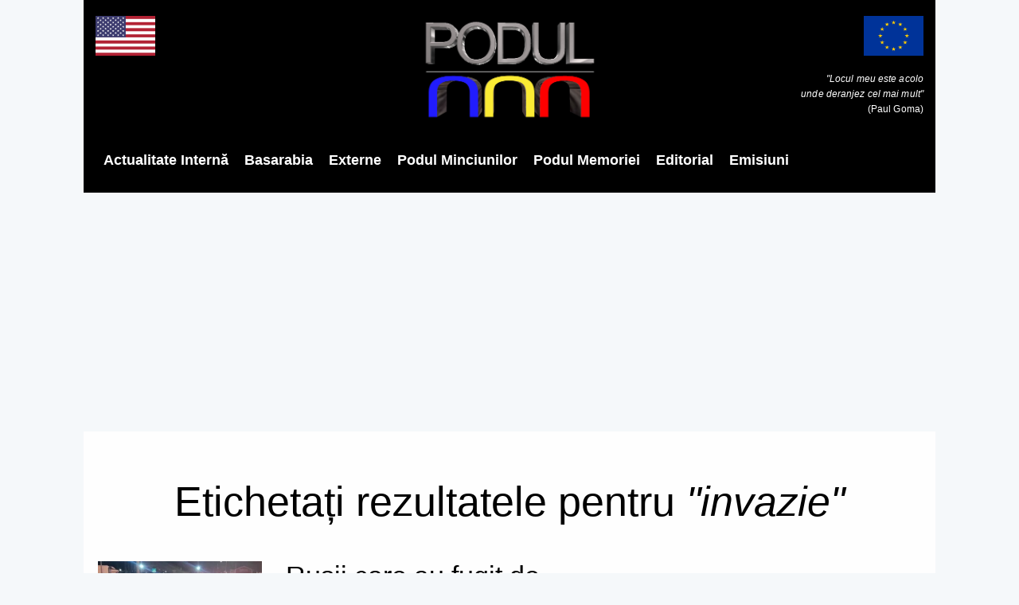

--- FILE ---
content_type: text/html; charset=UTF-8
request_url: https://www.podul.ro/etichet%C4%83/3613/invazie?page=11&q=
body_size: 8224
content:
<!DOCTYPE html><html
lang="ro"><head><title>invazie | Podul</title><meta
charset="utf-8"><meta
name="author"
content="Podul"
><meta
name="publication"
content="Podul"
><meta
http-equiv="X-UA-Compatible"
content="IE=edge"
><meta
name="viewport"
content="width=device-width, initial-scale=1, maximum-scale=1"
><meta
name="csrf-token"
content="WwfVdzWFVFaC0rBEGThQINXJLBWiILmkpOXHcWsM"
><meta
name="description"
content=""
><meta
name="keywords"
content=""
><link
rel="apple-touch-icon"
sizes="57x57"
href="https://admin.podul.ro/images/2396c4cd4245eeb9e97c43a48b6f98d1-ct=57+57.png"
><link
rel="apple-touch-icon"
sizes="60x60"
href="https://admin.podul.ro/images/2396c4cd4245eeb9e97c43a48b6f98d1-ct=60+60.png"
><link
rel="apple-touch-icon"
sizes="72x72"
href="https://admin.podul.ro/images/2396c4cd4245eeb9e97c43a48b6f98d1-ct=72+72.png"
><link
rel="apple-touch-icon"
sizes="76x76"
href="https://admin.podul.ro/images/2396c4cd4245eeb9e97c43a48b6f98d1-ct=76+76.png"
><link
rel="apple-touch-icon"
sizes="114x114"
href="https://admin.podul.ro/images/2396c4cd4245eeb9e97c43a48b6f98d1-ct=114+114.png"
><link
rel="apple-touch-icon"
sizes="120x120"
href="https://admin.podul.ro/images/2396c4cd4245eeb9e97c43a48b6f98d1-ct=120+120.png"
><link
rel="apple-touch-icon"
sizes="144x144"
href="https://admin.podul.ro/images/2396c4cd4245eeb9e97c43a48b6f98d1-ct=144+144.png"
><link
rel="apple-touch-icon"
sizes="152x152"
href="https://admin.podul.ro/images/2396c4cd4245eeb9e97c43a48b6f98d1-ct=152+152.png"
><link
rel="apple-touch-icon"
sizes="180x180"
href="https://admin.podul.ro/images/2396c4cd4245eeb9e97c43a48b6f98d1-ct=180+180.png"
><link
rel="icon"
type="image/png"
sizes="16x16"
href="https://admin.podul.ro/images/2396c4cd4245eeb9e97c43a48b6f98d1-ct=16+16.png"
><link
rel="icon"
type="image/png"
sizes="32x32"
href="https://admin.podul.ro/images/2396c4cd4245eeb9e97c43a48b6f98d1-ct=32+32.png"
><link
rel="icon"
type="image/png"
sizes="96x96"
href="https://admin.podul.ro/images/2396c4cd4245eeb9e97c43a48b6f98d1-ct=96+96.png"
><link
rel="icon"
type="image/png"
sizes="192x192"
href="https://admin.podul.ro/images/2396c4cd4245eeb9e97c43a48b6f98d1-ct=192+192.png"
><meta
name="msapplication-TileImage"
content="https://admin.podul.ro/images/2396c4cd4245eeb9e97c43a48b6f98d1-ct=144+144.png"
><link
rel="manifest"
href="https://www.podul.ro/favicon/manifest.json"
><meta
name="msapplication-TileColor"
content="#ffffff"
><meta
name="theme-color"
content="#ffffff"
><meta
property="fb:app_id"
content="627310381356507"
/><link
rel="stylesheet"
type="text/css"
href="/css/preloader.css"
><link
rel="stylesheet"
type="text/css"
href="/css/app.css"
><link
rel="stylesheet"
type="text/css"
href="/static/css/font-awesome.css"
> <script>window.Laravel={"csrfToken":"WwfVdzWFVFaC0rBEGThQINXJLBWiILmkpOXHcWsM"};</script> <meta
name="facebook-domain-verification" content="69tp3p61kgxaawjajgvzzjd89hzhyh" /></head><body><header><div
class="mobile-menu-area navbar-fixed-top hidden-sm hidden-md hidden-lg">
<nav
class="mobile-menu"
id="mobile-menu"
><div
class="sidebar-nav"><ul
class="nav side-menu"><li
class="sidebar-search"><form
method="get"
action="https://www.podul.ro/c%C4%83utare"
><div
class="input-group search-area">
<input
type="text"
class="form-control"
placeholder="căutați articole..."
name="q"
value=""
><div
class="input-group-btn">
<button
class="btn btn-search"
type="submit"
>
<i
class="fa fa-search"
aria-hidden="true"
></i>
</button></div></div></form></li><li
 >
<a
href="/categorie/3/actualitate-interna">Actualitate Internă</a></li><li
 >
<a
href="https://podul.md">Basarabia</a></li><li
 >
<a
href="/categorie/4/externe">Externe</a></li><li
 >
<a
href="/categorie/5/podul-minciunilor">Podul Minciunilor</a></li><li
 >
<a
href="/categorie/6/podul-memoriei">Podul Memoriei</a></li><li
 >
<a
href="/categorie/7/editorial">Editorial</a></li><li
 >
<a
href="/emisiuni">Emisiuni</a></li></ul></div>
</nav><div
class="container"><div
id="showLeft"
class="nav-icon"
>
<span></span>
<span></span>
<span></span>
<span></span></div></div></div><div
class="headerMenu relative"
><div
class="top_banner_wrap"><div
class="row"><div
class="col-xs-3 col-md-4 col-sm-4 hidden-xs"><div
class="us-flag">
<img
class="img-responsive"
src="/static/images/us.png"
alt="Steagul Uniunii Europene"
title="Steagul Uniunii Europene"
></div></div><div
class="col-xs-12 col-md-4 col-sm-4"><div
class="header-logo">
<a
href="https://www.podul.ro">
<img
class="img-responsive"
src="/static/images/logo_new.png"
alt="Podul"
title="Podul"
>
</a></div></div><div
class="col-xs-3 col-md-4 col-sm-4 hidden-xs"><div
class="europe-flag">
<img
class="img-responsive"
src="/static/images/europe.png"
alt="Steagul Uniunii Europene"
title="Steagul Uniunii Europene"
><p
class="eu-tagline"
>
<i>"Locul meu este acolo<br>unde deranjez cel mai mult"</i><br>(Paul Goma)</p></div></div></div></div><div
class="menu-container hidden-xs">
<nav
class="navbar"><div
class="collapse navbar-collapse"><ul
class="nav navbar-nav"><li
 >
<a
href="/categorie/3/actualitate-interna"
>Actualitate Internă</a></li><li
 >
<a
href="https://podul.md"
target="_blank"
>Basarabia</a></li><li
 >
<a
href="/categorie/4/externe"
>Externe</a></li><li
 >
<a
href="/categorie/5/podul-minciunilor"
>Podul Minciunilor</a></li><li
 >
<a
href="/categorie/6/podul-memoriei"
>Podul Memoriei</a></li><li
 >
<a
href="/categorie/7/editorial"
>Editorial</a></li><li
 >
<a
href="/emisiuni"
>Emisiuni</a></li></ul></div>
</nav></div><div
class="menu-container hidden-search-bar"
id="menu-search-form"
><form
method="get"
action="https://www.podul.ro/c%C4%83utare"
class="menu-search-bar-form"
><div
class="input-group search-area">
<input
type="text"
class="form-control"
placeholder="Caută articole..."
name="q"
value=""
><div
class="input-group-btn">
<button
class="btn btn-search"
type="submit"
>
<i
class="fa fa-search"
aria-hidden="true"
></i>
</button></div></div></form></div></div>
</header><section
class="category"><div
class="col-sm-12 mb-20"><h1 class="category-h1">
Etichetați rezultatele pentru <i>"invazie"</i></h1></div><div
class="row"><div
class="col-sm-8"><div
class="wow fadeIn mb-20"
data-wow-duration="1s"
><div
class="row"><div
class="col-md-4">
<a
href="https://www.podul.ro/articol/20159/ruii-care-au-fugit-de-mobilizare-au-inceput-s-se-intoarc-in-rusia-dup-ce-i-au-terminat-banii"
>
<img
class="img-responsive margin-auto"
src="https://admin.podul.ro/images/eaa84900a08d72ebf91041ab601f78dc-ft=350+250.webp"
alt="Rușii care au fugit de mobilizare au început să se întoarcă în Rusia după ce și-au terminat banii"
/>
</a></div><div
class="col-md-8"><h3
class="title mt-0"
title="Rușii care au fugit de mobilizare au început să se întoarcă în Rusia după ce și-au terminat banii"
>
<a
href="https://www.podul.ro/articol/20159/ruii-care-au-fugit-de-mobilizare-au-inceput-s-se-intoarc-in-rusia-dup-ce-i-au-terminat-banii"
>
Rușii care au fugit de mobilizare au început să se întoarcă în Rusia după ce și-au terminat banii
</a></h3><div
class="date"><ul><li>
<i
class="fa fa-user"></i>
<a
href="https://www.podul.ro/autor/8/acp"
>
ACP
</a></li><li>
<i
class="fa fa-clock-o"></i>
Feb 28,  2023</li><li>
<i
class="fa fa-eye"></i>
1818</li></ul></div><p></p></div></div></div><div
class="clearfix"></div><div
class="wow fadeIn mb-20"
data-wow-duration="1s"
><div
class="row"><div
class="col-md-4">
<a
href="https://www.podul.ro/articol/20144/aa-zisa-transnistria-pericolul-ce-pandete-rmoldova"
>
<img
class="img-responsive margin-auto"
src="https://admin.podul.ro/images/8e8d5ae14c156b25bb7a1c9383d027d1-ft=350+250.webp"
alt="Așa-zisa Transnistria. Pericolul ce pândește R.Moldova"
/>
</a></div><div
class="col-md-8"><h3
class="title mt-0"
title="Așa-zisa Transnistria. Pericolul ce pândește R.Moldova"
>
<a
href="https://www.podul.ro/articol/20144/aa-zisa-transnistria-pericolul-ce-pandete-rmoldova"
>
Așa-zisa Transnistria. Pericolul ce pândește R.Moldova
</a></h3><div
class="date"><ul><li>
<i
class="fa fa-user"></i>
<a
href="https://www.podul.ro/autor/12/paul-szasz-sebes"
>
Paul Szasz Sebeș
</a></li><li>
<i
class="fa fa-clock-o"></i>
Feb 24,  2023</li><li>
<i
class="fa fa-eye"></i>
3030</li></ul></div><p></p></div></div></div><div
class="clearfix"></div><div
class="wow fadeIn mb-20"
data-wow-duration="1s"
><div
class="row"><div
class="col-md-4">
<a
href="https://www.podul.ro/articol/20132/[base64]"
>
<img
class="img-responsive margin-auto"
src="https://admin.podul.ro/images/cdcf3fd45999eca23dd55e77df543619-ft=350+250.webp"
alt="Agent FSB-ist și șef al Sputnik.md, Iurie Roșca îi amenință pe cei 60 de europarlamentari veniți la Chișinău că riscă să fie luați ostatici în cazul unei lovituri de stat dată de Rusia. Amenințările și minciunile unui lumpen absolut"
/>
</a></div><div
class="col-md-8"><h3
class="title mt-0"
title="Agent FSB-ist și șef al Sputnik.md, Iurie Roșca îi amenință pe cei 60 de europarlamentari veniți la Chișinău că riscă să fie luați ostatici în cazul unei lovituri de stat dată de Rusia. Amenințările și minciunile unui lumpen absolut"
>
<a
href="https://www.podul.ro/articol/20132/[base64]"
>
Agent FSB-ist și șef al Sputnik.md, Iurie Roșca îi amenință pe cei 60 de europarlamentari veniți la Chișinău că riscă să fie luați ostatici în cazul unei lovituri de stat dată de Rusia. Amenințările și minciunile unui lumpen absolut
</a></h3><div
class="date"><ul><li>
<i
class="fa fa-user"></i>
<a
href="https://www.podul.ro/autor/2/maria-cenusa"
>
Maria Cenușă
</a></li><li>
<i
class="fa fa-clock-o"></i>
Feb 23,  2023</li><li>
<i
class="fa fa-eye"></i>
3741</li></ul></div><p></p></div></div></div><div
class="clearfix"></div><div
class="wow fadeIn mb-20"
data-wow-duration="1s"
><div
class="row"><div
class="col-md-4">
<a
href="https://www.podul.ro/articol/20126/rmoldova-cine-nu-vede-invazia-de-invazii"
>
<img
class="img-responsive margin-auto"
src="https://admin.podul.ro/images/44cbba1d5ed590a7d951bc3212633891-ft=350+250.webp"
alt="R.Moldova. Cine nu vede invazia de invazii?"
/>
</a></div><div
class="col-md-8"><h3
class="title mt-0"
title="R.Moldova. Cine nu vede invazia de invazii?"
>
<a
href="https://www.podul.ro/articol/20126/rmoldova-cine-nu-vede-invazia-de-invazii"
>
R.Moldova. Cine nu vede invazia de invazii?
</a></h3><div
class="date"><ul><li>
<i
class="fa fa-user"></i>
<a
href="https://www.podul.ro/autor/15/razvan-gheorghe"
>
Răzvan Gheorghe
</a></li><li>
<i
class="fa fa-clock-o"></i>
Feb 22,  2023</li><li>
<i
class="fa fa-eye"></i>
4380</li></ul></div><p></p></div></div></div><div
class="clearfix"></div><div
class="wow fadeIn mb-20"
data-wow-duration="1s"
><div
class="row"><div
class="col-md-4">
<a
href="https://www.podul.ro/articol/20121/cum-ar-trebui-s-rspund-chiinul-la-agresiunea-rusiei"
>
<img
class="img-responsive margin-auto"
src="https://admin.podul.ro/images/7e95f90376c5314183f98972768caf9d-ft=350+250.webp"
alt="Cum ar trebui să răspundă Chișinăul la agresiunea Rusiei?"
/>
</a></div><div
class="col-md-8"><h3
class="title mt-0"
title="Cum ar trebui să răspundă Chișinăul la agresiunea Rusiei?"
>
<a
href="https://www.podul.ro/articol/20121/cum-ar-trebui-s-rspund-chiinul-la-agresiunea-rusiei"
>
Cum ar trebui să răspundă Chișinăul la agresiunea Rusiei?
</a></h3><div
class="date"><ul><li>
<i
class="fa fa-user"></i>
<a
href="https://www.podul.ro/autor/86/mihai-gribincea"
>
Mihai Gribincea
</a></li><li>
<i
class="fa fa-clock-o"></i>
Feb 21,  2023</li><li>
<i
class="fa fa-eye"></i>
4407</li></ul></div><p></p></div></div></div><div
class="clearfix"></div><div
class="wow fadeIn mb-20"
data-wow-duration="1s"
><div
class="row"><div
class="col-md-4">
<a
href="https://www.podul.ro/articol/20094/ruii-lui-dodon-amenin-cu-invadarea-republicii-moldova-avem-cu-ce-s-potolim-minile-infierbantate-ale-celor-din-chiinu"
>
<img
class="img-responsive margin-auto"
src="https://admin.podul.ro/images/7ab1773428467ca362af5b2cae7c9ded-ft=350+250.webp"
alt="Rușii lui Dodon amenință cu invadarea Republicii Moldova: ”Avem cu ce să potolim minţile înfierbântate ale celor din Chişinău!”"
/>
</a></div><div
class="col-md-8"><h3
class="title mt-0"
title="Rușii lui Dodon amenință cu invadarea Republicii Moldova: ”Avem cu ce să potolim minţile înfierbântate ale celor din Chişinău!”"
>
<a
href="https://www.podul.ro/articol/20094/ruii-lui-dodon-amenin-cu-invadarea-republicii-moldova-avem-cu-ce-s-potolim-minile-infierbantate-ale-celor-din-chiinu"
>
Rușii lui Dodon amenință cu invadarea Republicii Moldova: ”Avem cu ce să potolim minţile înfierbântate ale celor din Chişinău!”
</a></h3><div
class="date"><ul><li>
<i
class="fa fa-user"></i>
<a
href="https://www.podul.ro/autor/84/eugen-cismasu"
>
Eugen Cișmașu
</a></li><li>
<i
class="fa fa-clock-o"></i>
Feb 18,  2023</li><li>
<i
class="fa fa-eye"></i>
2703</li></ul></div><p></p></div></div></div><div
class="clearfix"></div><div
class="wow fadeIn mb-20"
data-wow-duration="1s"
><div
class="row"><div
class="col-md-4">
<a
href="https://www.podul.ro/articol/20086/[base64]"
>
<img
class="img-responsive margin-auto"
src="https://admin.podul.ro/images/11788f01e31ecbbb2afa26820c9c6a88-ft=350+250.webp"
alt="EXCLUSIV. Se întâmplă din nou: televiziunea de ”stat” din așa-zisa Transnistria, condusă de agenți FSB-GRU, face emisiuni în orașele și prin munții României. E posibil așa ceva, în vremuri de război rusesc genocidar, fără permisiunea SRI?"
/>
</a></div><div
class="col-md-8"><h3
class="title mt-0"
title="EXCLUSIV. Se întâmplă din nou: televiziunea de ”stat” din așa-zisa Transnistria, condusă de agenți FSB-GRU, face emisiuni în orașele și prin munții României. E posibil așa ceva, în vremuri de război rusesc genocidar, fără permisiunea SRI?"
>
<a
href="https://www.podul.ro/articol/20086/[base64]"
>
<b
class="ex">EXCLUSIV</b>. Se întâmplă din nou: televiziunea de ”stat” din așa-zisa Transnistria, condusă de agenți FSB-GRU, face emisiuni în orașele și prin munții României. E posibil așa ceva, în vremuri de război rusesc genocidar, fără permisiunea SRI?
</a></h3><div
class="date"><ul><li>
<i
class="fa fa-user"></i>
<a
href="https://www.podul.ro/autor/15/razvan-gheorghe"
>
Răzvan Gheorghe
</a></li><li>
<i
class="fa fa-clock-o"></i>
Feb 17,  2023</li><li>
<i
class="fa fa-eye"></i>
4219</li></ul></div><p></p></div></div></div><div
class="clearfix"></div><div
class="wow fadeIn mb-20"
data-wow-duration="1s"
><div
class="row"><div
class="col-md-4">
<a
href="https://www.podul.ro/articol/20083/cu-durere-despre-afganistan-i-victimele-rzboiului-nedrept"
>
<img
class="img-responsive margin-auto"
src="https://admin.podul.ro/images/f0e2b1d006c31362d599963abefd5985-ft=350+250.webp"
alt="Cu durere, despre Afganistan și victimele războiului nedrept"
/>
</a></div><div
class="col-md-8"><h3
class="title mt-0"
title="Cu durere, despre Afganistan și victimele războiului nedrept"
>
<a
href="https://www.podul.ro/articol/20083/cu-durere-despre-afganistan-i-victimele-rzboiului-nedrept"
>
Cu durere, despre Afganistan și victimele războiului nedrept
</a></h3><div
class="date"><ul><li>
<i
class="fa fa-user"></i>
<a
href="https://www.podul.ro/autor/10/alecu-renita"
>
Alecu Reniță.
</a></li><li>
<i
class="fa fa-clock-o"></i>
Feb 17,  2023</li><li>
<i
class="fa fa-eye"></i>
2719</li></ul></div><p></p></div></div></div><div
class="clearfix"></div><div
class="wow fadeIn mb-20"
data-wow-duration="1s"
><div
class="row"><div
class="col-md-4">
<a
href="https://www.podul.ro/articol/20070/washingtonul-nu-cedeaz-insistenelor-ucrainei-de-a-i-livra-rachete-ce-pot-lovi-departe-pe-teritoriul-rusiei-dar-ofer-alt-fel-de-muniie-in-schimb"
>
<img
class="img-responsive margin-auto"
src="https://admin.podul.ro/images/1b1a57844fcb09ddf6b56cefcf693846-ft=350+250.webp"
alt="Washingtonul nu cedează insistențelor Ucrainei de a-i livra rachete ce pot lovi departe pe teritoriul Rusiei, dar oferă alt fel de muniție în schimb"
/>
</a></div><div
class="col-md-8"><h3
class="title mt-0"
title="Washingtonul nu cedează insistențelor Ucrainei de a-i livra rachete ce pot lovi departe pe teritoriul Rusiei, dar oferă alt fel de muniție în schimb"
>
<a
href="https://www.podul.ro/articol/20070/washingtonul-nu-cedeaz-insistenelor-ucrainei-de-a-i-livra-rachete-ce-pot-lovi-departe-pe-teritoriul-rusiei-dar-ofer-alt-fel-de-muniie-in-schimb"
>
Washingtonul nu cedează insistențelor Ucrainei de a-i livra rachete ce pot lovi departe pe teritoriul Rusiei, dar oferă alt fel de muniție în schimb
</a></h3><div
class="date"><ul><li>
<i
class="fa fa-user"></i>
<a
href="https://www.podul.ro/autor/8/acp"
>
ACP
</a></li><li>
<i
class="fa fa-clock-o"></i>
Feb 15,  2023</li><li>
<i
class="fa fa-eye"></i>
1674</li></ul></div><p></p></div></div></div><div
class="clearfix"></div><div
class="wow fadeIn mb-20"
data-wow-duration="1s"
><div
class="row"><div
class="col-md-4">
<a
href="https://www.podul.ro/articol/20049/in-anii-de-foame-ai-perestroiki-ucraina-trimitea-rusiei-ajutoare-alimentare-astzi-rusia-muc-mana-celor-care-au-hrnit-o"
>
<img
class="img-responsive margin-auto"
src="https://admin.podul.ro/images/15f13df424b37ed2f06b137de31661f6-ft=350+250.webp"
alt="În anii de foame ai ,,Perestroikăi”, Ucraina trimitea Rusiei ajutoare alimentare. Astăzi Rusia mușcă mâna celor care au hrănit-o"
/>
</a></div><div
class="col-md-8"><h3
class="title mt-0"
title="În anii de foame ai ,,Perestroikăi”, Ucraina trimitea Rusiei ajutoare alimentare. Astăzi Rusia mușcă mâna celor care au hrănit-o"
>
<a
href="https://www.podul.ro/articol/20049/in-anii-de-foame-ai-perestroiki-ucraina-trimitea-rusiei-ajutoare-alimentare-astzi-rusia-muc-mana-celor-care-au-hrnit-o"
>
În anii de foame ai ,,Perestroikăi”, Ucraina trimitea Rusiei ajutoare alimentare. Astăzi Rusia mușcă mâna celor care au hrănit-o
</a></h3><div
class="date"><ul><li>
<i
class="fa fa-user"></i>
<a
href="https://www.podul.ro/autor/100/constantin-dicusar"
>
Constantin Dicusar
</a></li><li>
<i
class="fa fa-clock-o"></i>
Feb 13,  2023</li><li>
<i
class="fa fa-eye"></i>
1837</li></ul></div><p></p></div></div></div><div
class="clearfix"></div><div
class="wow fadeIn mb-20"
data-wow-duration="1s"
><div
class="row"><div
class="col-md-4">
<a
href="https://www.podul.ro/articol/20034/[base64]"
>
<img
class="img-responsive margin-auto"
src="https://admin.podul.ro/images/72b18ff5a6c0bee2cf215975f230ec5c-ft=350+250.webp"
alt="Interviu. DEZVĂLUIRI din laboratoarele războiului informațional. Ce operațiuni desfășoară serviciile secrete ucrainene pe Telegram. ”Mulți jurnaliști care activează în mass-media de top din Occident lucrează în favoarea Rusiei”  / Anna Neplii"
/>
</a></div><div
class="col-md-8"><h3
class="title mt-0"
title="Interviu. DEZVĂLUIRI din laboratoarele războiului informațional. Ce operațiuni desfășoară serviciile secrete ucrainene pe Telegram. ”Mulți jurnaliști care activează în mass-media de top din Occident lucrează în favoarea Rusiei”  / Anna Neplii"
>
<a
href="https://www.podul.ro/articol/20034/[base64]"
>
Interviu. DEZVĂLUIRI din laboratoarele războiului informațional. Ce operațiuni desfășoară serviciile secrete ucrainene pe Telegram. ”Mulți jurnaliști care activează în mass-media de top din Occident lucrează în favoarea Rusiei”  / Anna Neplii
</a></h3><div
class="date"><ul><li>
<i
class="fa fa-user"></i>
<a
href="https://www.podul.ro/autor/104/anna-neplii"
>
Anna Neplii
</a></li><li>
<i
class="fa fa-clock-o"></i>
Feb 10,  2023</li><li>
<i
class="fa fa-eye"></i>
3062</li></ul></div><p></p></div></div></div><div
class="clearfix"></div><div
class="wow fadeIn mb-20"
data-wow-duration="1s"
><div
class="row"><div
class="col-md-4">
<a
href="https://www.podul.ro/articol/20022/care-sunt-efectivele-mobilizate-de-rusia-pentru-ofensiva-ce-st-s-inceap-zilele-acestea-pe-fronturile-din-ucraina"
>
<img
class="img-responsive margin-auto"
src="https://admin.podul.ro/images/57de9deba16781d8f1d42a067642ec25-ft=350+250.webp"
alt="Care sunt efectivele mobilizate de Rusia pentru ofensiva ce stă să înceapă zilele acestea pe fronturile din Ucraina"
/>
</a></div><div
class="col-md-8"><h3
class="title mt-0"
title="Care sunt efectivele mobilizate de Rusia pentru ofensiva ce stă să înceapă zilele acestea pe fronturile din Ucraina"
>
<a
href="https://www.podul.ro/articol/20022/care-sunt-efectivele-mobilizate-de-rusia-pentru-ofensiva-ce-st-s-inceap-zilele-acestea-pe-fronturile-din-ucraina"
>
Care sunt efectivele mobilizate de Rusia pentru ofensiva ce stă să înceapă zilele acestea pe fronturile din Ucraina
</a></h3><div
class="date"><ul><li>
<i
class="fa fa-user"></i>
<a
href="https://www.podul.ro/autor/8/acp"
>
ACP
</a></li><li>
<i
class="fa fa-clock-o"></i>
Feb 9,  2023</li><li>
<i
class="fa fa-eye"></i>
1942</li></ul></div><p></p></div></div></div><div
class="clearfix"></div><div
class="wow fadeIn mb-20"
data-wow-duration="1s"
><div
class="row"><div
class="col-md-4">
<a
href="https://www.podul.ro/articol/19956/[base64]"
>
<img
class="img-responsive margin-auto"
src="https://admin.podul.ro/images/ba58cdfe1f7a2eba97a424eb24de1085-ft=350+250.webp"
alt="EXCLUSIV Interviu cu un soldat ucrainean din prima linie: ”Fără vreo exagerare, dar s-a întâmplat și ca un singur soldat ucrainean să împuște 20 sau chiar 30 de ruși. Poate pentru unii sună amuzant, dar uneori nu aveam suficientă muniție cât fier trebuia băgat în hoardele ce ne asaltau” / Anna Neplii"
/>
</a></div><div
class="col-md-8"><h3
class="title mt-0"
title="EXCLUSIV Interviu cu un soldat ucrainean din prima linie: ”Fără vreo exagerare, dar s-a întâmplat și ca un singur soldat ucrainean să împuște 20 sau chiar 30 de ruși. Poate pentru unii sună amuzant, dar uneori nu aveam suficientă muniție cât fier trebuia băgat în hoardele ce ne asaltau” / Anna Neplii"
>
<a
href="https://www.podul.ro/articol/19956/[base64]"
>
<b
class="ex">EXCLUSIV</b> Interviu cu un soldat ucrainean din prima linie: ”Fără vreo exagerare, dar s-a întâmplat și ca un singur soldat ucrainean să împuște 20 sau chiar 30 de ruși. Poate pentru unii sună amuzant, dar uneori nu aveam suficientă muniție cât fier trebuia băgat în hoardele ce ne asaltau” / Anna Neplii
</a></h3><div
class="date"><ul><li>
<i
class="fa fa-user"></i>
<a
href="https://www.podul.ro/autor/104/anna-neplii"
>
Anna Neplii
</a></li><li>
<i
class="fa fa-clock-o"></i>
Feb 1,  2023</li><li>
<i
class="fa fa-eye"></i>
3685</li></ul></div><p></p></div></div></div><div
class="clearfix"></div><div
class="wow fadeIn mb-20"
data-wow-duration="1s"
><div
class="row"><div
class="col-md-4">
<a
href="https://www.podul.ro/articol/19939/ucraina-i-georgia-au-o-relaie-dificil-de-la-inceputul-rzboiului-dei-cele-dou-ri-au-un-duman-comun-rusia-i-o-experien-comparabil-in-relaiile-cu-ruii"
>
<img
class="img-responsive margin-auto"
src="https://admin.podul.ro/images/5dd52fe6b9a1e7c98b2000747628fa4e-ft=350+250.webp"
alt="Ucraina și Georgia au o relație dificilă de la începutul războiului, deși cele două țări au un dușman comun – Rusia – și o experiență comparabilă în relațiile cu rușii"
/>
</a></div><div
class="col-md-8"><h3
class="title mt-0"
title="Ucraina și Georgia au o relație dificilă de la începutul războiului, deși cele două țări au un dușman comun – Rusia – și o experiență comparabilă în relațiile cu rușii"
>
<a
href="https://www.podul.ro/articol/19939/ucraina-i-georgia-au-o-relaie-dificil-de-la-inceputul-rzboiului-dei-cele-dou-ri-au-un-duman-comun-rusia-i-o-experien-comparabil-in-relaiile-cu-ruii"
>
Ucraina și Georgia au o relație dificilă de la începutul războiului, deși cele două țări au un dușman comun – Rusia – și o experiență comparabilă în relațiile cu rușii
</a></h3><div
class="date"><ul><li>
<i
class="fa fa-user"></i>
<a
href="https://www.podul.ro/autor/8/acp"
>
ACP
</a></li><li>
<i
class="fa fa-clock-o"></i>
Jan 30,  2023</li><li>
<i
class="fa fa-eye"></i>
1898</li></ul></div><p></p></div></div></div><div
class="clearfix"></div><div
class="wow fadeIn mb-20"
data-wow-duration="1s"
><div
class="row"><div
class="col-md-4">
<a
href="https://www.podul.ro/articol/19930/cateva-ganduri-despre-tancurile-occidentale-pentru-ucraina"
>
<img
class="img-responsive margin-auto"
src="https://admin.podul.ro/images/b2fca995d03595d875fb922a8c56fafc-ft=350+250.webp"
alt="Câteva gânduri despre tancurile occidentale pentru Ucraina"
/>
</a></div><div
class="col-md-8"><h3
class="title mt-0"
title="Câteva gânduri despre tancurile occidentale pentru Ucraina"
>
<a
href="https://www.podul.ro/articol/19930/cateva-ganduri-despre-tancurile-occidentale-pentru-ucraina"
>
Câteva gânduri despre tancurile occidentale pentru Ucraina
</a></h3><div
class="date"><ul><li>
<i
class="fa fa-user"></i>
<a
href="https://www.podul.ro/autor/23/george-damian"
>
George Damian
</a></li><li>
<i
class="fa fa-clock-o"></i>
Jan 29,  2023</li><li>
<i
class="fa fa-eye"></i>
2257</li></ul></div><p></p></div></div></div><div
class="clearfix"></div><div
class="row"><div
class="col-sm-12"><ul
class="pagination"><li>
<a
href="https://www.podul.ro/etichet%C4%83/3613/invazie?page=10&q="
aria-label="Previous"
>
<i
class="fa fa-arrow-left"></i>
</a></li><li>
<a
href="https://www.podul.ro/etichet%C4%83/3613/invazie?page=1&q=">
1
</a></li><li>
<a
href="https://www.podul.ro/etichet%C4%83/3613/invazie?page=2&q=">
2
</a></li><li>
<a
href="javascript: return false;">
...
</a></li><li>
<a
href="https://www.podul.ro/etichet%C4%83/3613/invazie?page=8&q=">
8
</a></li><li>
<a
href="https://www.podul.ro/etichet%C4%83/3613/invazie?page=9&q=">
9
</a></li><li>
<a
href="https://www.podul.ro/etichet%C4%83/3613/invazie?page=10&q=">
10
</a></li><li
class="active">
<a
href="https://www.podul.ro/etichet%C4%83/3613/invazie?page=11&q=">
11
</a></li><li>
<a
href="https://www.podul.ro/etichet%C4%83/3613/invazie?page=12&q=">
12
</a></li><li>
<a
href="https://www.podul.ro/etichet%C4%83/3613/invazie?page=13&q=">
13
</a></li><li>
<a
href="https://www.podul.ro/etichet%C4%83/3613/invazie?page=14&q=">
14
</a></li><li>
<a
href="javascript: return false;">
...
</a></li><li>
<a
href="https://www.podul.ro/etichet%C4%83/3613/invazie?page=30&q=">
30
</a></li><li>
<a
href="https://www.podul.ro/etichet%C4%83/3613/invazie?page=31&q=">
31
</a></li><li>
<a
href="https://www.podul.ro/etichet%C4%83/3613/invazie?page=12&q="
aria-label="Next"
>
<i
class="fa fa-arrow-right"></i>
</a></li></ul></div></div></div><aside
class="col-sm-4"><div
class="col-md-12 mb-20"><form
method="get" action="https://www.podul.ro/c%C4%83utare" class="search-form"><div
class="input-group search-area">
<input
type="text" class="form-control" placeholder="Caută articole..." name="q"
value=""><div
class="input-group-btn">
<button
class="btn btn-search" type="submit"><i
class="fa fa-search" aria-hidden="true"></i></button></div></div></form></div><div
class="col-md-12 mb-20"></div><div
class="col-md-12"><div
class="tab-inner"><h3 class="category-headding ">Articole populare</h3><div
class="headding-border"></div><div
class="tab_content"><div
class="tab-item-inner"><div
class="xsmall-item"><div
class="box-item wow fadeIn"
data-wow-duration="1s"
><div
class="img-thumb">
<a
href="https://www.podul.ro/articol/22366/culisele-unei-morti-indelung-controversate-cumplita-si-totodata-demna-sinucidere-a-partizanului-teodor-susman-seniorul-liderul-gruparii-de-rezistenta-armata-de-la-rachitele-regele-muntilor"
>
<img
class="img-responsive"
src="https://admin.podul.ro/images/0bff4c2d5fd1b664627a5a413fbf94ce-ft=90+80.webp"
alt="CULISELE unei morți îndelung controversate: cumplita și totodată demna sinucidere a partizanului Teodor Șușman seniorul, liderul grupării de rezistență armată de la Răchițele. Regele Munților"
/>
</a></div><div
class="item-details"><h3
class="title"
title="CULISELE unei morți îndelung controversate: cumplita și totodată demna sinucidere a partizanului Teodor Șușman seniorul, liderul grupării de rezistență armată de la Răchițele. Regele Munților"
>
<a
href="https://www.podul.ro/articol/22366/culisele-unei-morti-indelung-controversate-cumplita-si-totodata-demna-sinucidere-a-partizanului-teodor-susman-seniorul-liderul-gruparii-de-rezistenta-armata-de-la-rachitele-regele-muntilor"
>
CULISELE unei morți îndelung controversate: cumplita și totodată demna sinucidere a partizanului Teodor Șușman seniorul, liderul grupării de rezistență armată de la Răchițele. Regele Munților
</a></h3><h4
class="subtitle"
title="Răzvan Gheorghe"
>
<a
href="https://www.podul.ro/autor/15/razvan-gheorghe"
>
<i
class="fa fa-user pr-5"></i>
Răzvan Gheorghe
</a></h4><div
class="post-editor-date"><div
class="post-date">
<i
class="fa fa-clock-o"></i>
Dec 17,  2025</div><div
class="post-author-comment hidden-sm">
<i
class="fa fa-eye"></i>
8576</div></div></div></div></div><div
class="xsmall-item"><div
class="box-item wow fadeIn"
data-wow-duration="1s"
><div
class="img-thumb">
<a
href="https://www.podul.ro/articol/27103/[base64]"
>
<img
class="img-responsive"
src="https://admin.podul.ro/images/2722b675845906c65a830aad0c5fd1d0-ft=90+80.webp"
alt="Noi dezvăluiri importante în speța milionarului Mihai Bizu care a încercat să-și înece soția într-un jacuzzi și al cărui proces se reia, grație unei decizii a Curții de Apel, de la zero, deși inculpatul primise o decizie definivă chiar de la judecătoarea curajoasă Raluca Moroșanu. Avocatul agresorului a fost actualul ministru al Justiției"
/>
</a></div><div
class="item-details"><h3
class="title"
title="Noi dezvăluiri importante în speța milionarului Mihai Bizu care a încercat să-și înece soția într-un jacuzzi și al cărui proces se reia, grație unei decizii a Curții de Apel, de la zero, deși inculpatul primise o decizie definivă chiar de la judecătoarea curajoasă Raluca Moroșanu. Avocatul agresorului a fost actualul ministru al Justiției"
>
<a
href="https://www.podul.ro/articol/27103/[base64]"
>
Noi dezvăluiri importante în speța milionarului Mihai Bizu care a încercat să-și înece soția într-un jacuzzi și al cărui proces se reia, grație unei decizii a Curții de Apel, de la zero, deși inculpatul primise o decizie definivă chiar de la judecătoarea curajoasă Raluca Moroșanu. Avocatul agresorului a fost actualul ministru al Justiției
</a></h3><h4
class="subtitle"
title="Dodo Romniceanu"
>
<a
href="https://www.podul.ro/autor/3/dodo-romniceanu"
>
<i
class="fa fa-user pr-5"></i>
Dodo Romniceanu
</a></h4><div
class="post-editor-date"><div
class="post-date">
<i
class="fa fa-clock-o"></i>
Dec 12,  2025</div><div
class="post-author-comment hidden-sm">
<i
class="fa fa-eye"></i>
3540</div></div></div></div></div><div
class="xsmall-item"><div
class="box-item wow fadeIn"
data-wow-duration="1s"
><div
class="img-thumb">
<a
href="https://www.podul.ro/articol/27122/[base64]"
>
<img
class="img-responsive"
src="https://admin.podul.ro/images/29896203bcbc105cb39eddc51efd219c-ft=90+80.webp"
alt="Șpăgi de milioane de euro pentru judecători implicați în dosare grele. O șpagă de un milion de euro ar fi fost primită de o judecătoare în Bulgaria, prin intermediul unei grefiere. Jurnalist: „Astfel de situații cu sume amețitoare sunt cu zecile, cu sutele” / Sursă: Unii judecători pretind procent din „prejudiciu”, dar nu mai puțin de 100.000 de euro!"
/>
</a></div><div
class="item-details"><h3
class="title"
title="Șpăgi de milioane de euro pentru judecători implicați în dosare grele. O șpagă de un milion de euro ar fi fost primită de o judecătoare în Bulgaria, prin intermediul unei grefiere. Jurnalist: „Astfel de situații cu sume amețitoare sunt cu zecile, cu sutele” / Sursă: Unii judecători pretind procent din „prejudiciu”, dar nu mai puțin de 100.000 de euro!"
>
<a
href="https://www.podul.ro/articol/27122/[base64]"
>
Șpăgi de milioane de euro pentru judecători implicați în dosare grele. O șpagă de un milion de euro ar fi fost primită de o judecătoare în Bulgaria, prin intermediul unei grefiere. Jurnalist: „Astfel de situații cu sume amețitoare sunt cu zecile, cu sutele” / Sursă: Unii judecători pretind procent din „prejudiciu”, dar nu mai puțin de 100.000 de euro!
</a></h3><h4
class="subtitle"
title="Dodo Romniceanu"
>
<a
href="https://www.podul.ro/autor/3/dodo-romniceanu"
>
<i
class="fa fa-user pr-5"></i>
Dodo Romniceanu
</a></h4><div
class="post-editor-date"><div
class="post-date">
<i
class="fa fa-clock-o"></i>
Dec 17,  2025</div><div
class="post-author-comment hidden-sm">
<i
class="fa fa-eye"></i>
2370</div></div></div></div></div><div
class="xsmall-item"><div
class="box-item wow fadeIn"
data-wow-duration="1s"
><div
class="img-thumb">
<a
href="https://www.podul.ro/articol/27107/biserica-noastra-tace"
>
<img
class="img-responsive"
src="https://admin.podul.ro/images/8413248cabc2dcf8e37481f43e22c4e9-ft=90+80.webp"
alt="Biserica noastră tace"
/>
</a></div><div
class="item-details"><h3
class="title"
title="Biserica noastră tace"
>
<a
href="https://www.podul.ro/articol/27107/biserica-noastra-tace"
>
Biserica noastră tace
</a></h3><h4
class="subtitle"
title="Radu Preda"
>
<a
href="https://www.podul.ro/autor/80/radu-preda"
>
<i
class="fa fa-user pr-5"></i>
Radu Preda
</a></h4><div
class="post-editor-date"><div
class="post-date">
<i
class="fa fa-clock-o"></i>
Dec 15,  2025</div><div
class="post-author-comment hidden-sm">
<i
class="fa fa-eye"></i>
1680</div></div></div></div></div><div
class="xsmall-item"><div
class="box-item wow fadeIn"
data-wow-duration="1s"
><div
class="img-thumb">
<a
href="https://www.podul.ro/articol/27127/[base64]"
>
<img
class="img-responsive"
src="https://admin.podul.ro/images/df088dcd50e14327ee309b2495bc9bfd-ft=90+80.webp"
alt="VIDEO Lia Savonea și subordonatele se afundă tot mai tare. Liana Arsenie, președinta CAB, a intrat în direct la cloaca RTV pentru a se împăuna că a fost „imparțială” în dosarul de corupție al Liei Olguța Vasilescu, în ciuda „presiunilor” DNA. Avertisment mascat pentru ministrul PSD al Justiției și pentru toți infractorii politici?"
/>
</a></div><div
class="item-details"><h3
class="title"
title="VIDEO Lia Savonea și subordonatele se afundă tot mai tare. Liana Arsenie, președinta CAB, a intrat în direct la cloaca RTV pentru a se împăuna că a fost „imparțială” în dosarul de corupție al Liei Olguța Vasilescu, în ciuda „presiunilor” DNA. Avertisment mascat pentru ministrul PSD al Justiției și pentru toți infractorii politici?"
>
<a
href="https://www.podul.ro/articol/27127/[base64]"
>
VIDEO Lia Savonea și subordonatele se afundă tot mai tare. Liana Arsenie, președinta CAB, a intrat în direct la cloaca RTV pentru a se împăuna că a fost „imparțială” în dosarul de corupție al Liei Olguța Vasilescu, în ciuda „presiunilor” DNA. Avertisment mascat pentru ministrul PSD al Justiției și pentru toți infractorii politici?
</a></h3><h4
class="subtitle"
title="Dodo Romniceanu"
>
<a
href="https://www.podul.ro/autor/3/dodo-romniceanu"
>
<i
class="fa fa-user pr-5"></i>
Dodo Romniceanu
</a></h4><div
class="post-editor-date"><div
class="post-date">
<i
class="fa fa-clock-o"></i>
Dec 18,  2025</div><div
class="post-author-comment hidden-sm">
<i
class="fa fa-eye"></i>
1625</div></div></div></div></div><div
class="xsmall-item"><div
class="box-item wow fadeIn"
data-wow-duration="1s"
><div
class="img-thumb">
<a
href="https://www.podul.ro/articol/27110/[base64]"
>
<img
class="img-responsive"
src="https://admin.podul.ro/images/577cf3a5debdbc323162ce9c2f1805e2-ft=90+80.webp"
alt="George Rîpă: &quot;Sistemul mafiot instaurat în interiorul justiție e doar efectul, nu cauza, unor probleme mult mai profunde care afectează societatea românească din ultimele decenii. De câteva decenii construim o societate lipsită de morală și promovăm constant frica și dependența de stat&quot;"
/>
</a></div><div
class="item-details"><h3
class="title"
title="George Rîpă: &quot;Sistemul mafiot instaurat în interiorul justiție e doar efectul, nu cauza, unor probleme mult mai profunde care afectează societatea românească din ultimele decenii. De câteva decenii construim o societate lipsită de morală și promovăm constant frica și dependența de stat&quot;"
>
<a
href="https://www.podul.ro/articol/27110/[base64]"
>
George Rîpă: &quot;Sistemul mafiot instaurat în interiorul justiție e doar efectul, nu cauza, unor probleme mult mai profunde care afectează societatea românească din ultimele decenii. De câteva decenii construim o societate lipsită de morală și promovăm constant frica și dependența de stat&quot;
</a></h3><h4
class="subtitle"
title="Alex Miclovan"
>
<a
href="https://www.podul.ro/autor/4/alex-miclovan"
>
<i
class="fa fa-user pr-5"></i>
Alex Miclovan
</a></h4><div
class="post-editor-date"><div
class="post-date">
<i
class="fa fa-clock-o"></i>
Dec 15,  2025</div><div
class="post-author-comment hidden-sm">
<i
class="fa fa-eye"></i>
1615</div></div></div></div></div></div></div></div></div><div
class="col-md-12 mb-20"></div><div
class="col-md-12 mb-20"></div></aside></div>
</section><div
class="sub-footer"><div
class="container"><div
class="row"><div
class="col-sm-12 text-center" style="padding: 30px 0;"><p
style="line-height: 1.1;">&copy; 2025 Podul -  ACEASTĂ PUBLICAȚIE ESTE PROPRIETATEA SPLENDOR MEDIA CENTER SRL. Toate drepturile rezervate.</p></div></div></div></div> <script async src="//ads.weanswer.it/www/delivery/asyncjs.php"></script> <script
    type="text/javascript"
    src="/js/app.js"
    async
    defer
></script> <script
    src="https://pushpro.co.za/api/subscribe.js?key=79cb6b31d854259728ddf10f07d31d95"
    async
    defer
></script> <script
    async
    src="//pagead2.googlesyndication.com/pagead/js/adsbygoogle.js"
></script> <script>(adsbygoogle=window.adsbygoogle||[]).push({google_ad_client:"ca-pub-7518860980401089",enable_page_level_ads:false});</script> <script
    src="https://www.googletagmanager.com/gtag/js?id=UA-102260036-6"
    async
></script> <script>window.dataLayer=window.dataLayer||[];function gtag(){dataLayer.push(arguments)};gtag('js',new Date());gtag('config','UA-102260036-6');</script> <script type="text/javascript">!function(f,b,e,v,n,t,s){if(f.fbq)return;n=f.fbq=function(){n.callMethod?n.callMethod.apply(n,arguments):n.queue.push(arguments)};if(!f._fbq)f._fbq=n;n.push=n;n.loaded=!0;n.version='2.0';n.queue=[];t=b.createElement(e);t.async=!0;t.src=v;s=b.getElementsByTagName(e)[0];s.parentNode.insertBefore(t,s)}(window,document,'script','https://connect.facebook.net/en_US/fbevents.js');fbq('init','1653013988205068');fbq('track','PageView');</script> <script async src="https://platform.twitter.com/widgets.js" charset="utf-8"></script> <script defer src="https://static.cloudflareinsights.com/beacon.min.js/vcd15cbe7772f49c399c6a5babf22c1241717689176015" integrity="sha512-ZpsOmlRQV6y907TI0dKBHq9Md29nnaEIPlkf84rnaERnq6zvWvPUqr2ft8M1aS28oN72PdrCzSjY4U6VaAw1EQ==" data-cf-beacon='{"version":"2024.11.0","token":"f6540e725d0048d8b7139791cd19180c","r":1,"server_timing":{"name":{"cfCacheStatus":true,"cfEdge":true,"cfExtPri":true,"cfL4":true,"cfOrigin":true,"cfSpeedBrain":true},"location_startswith":null}}' crossorigin="anonymous"></script>
</body></html>

--- FILE ---
content_type: text/html; charset=utf-8
request_url: https://www.google.com/recaptcha/api2/aframe
body_size: 268
content:
<!DOCTYPE HTML><html><head><meta http-equiv="content-type" content="text/html; charset=UTF-8"></head><body><script nonce="UZs9Z6Hz7OXvLiTCzKhe7A">/** Anti-fraud and anti-abuse applications only. See google.com/recaptcha */ try{var clients={'sodar':'https://pagead2.googlesyndication.com/pagead/sodar?'};window.addEventListener("message",function(a){try{if(a.source===window.parent){var b=JSON.parse(a.data);var c=clients[b['id']];if(c){var d=document.createElement('img');d.src=c+b['params']+'&rc='+(localStorage.getItem("rc::a")?sessionStorage.getItem("rc::b"):"");window.document.body.appendChild(d);sessionStorage.setItem("rc::e",parseInt(sessionStorage.getItem("rc::e")||0)+1);localStorage.setItem("rc::h",'1766169328241');}}}catch(b){}});window.parent.postMessage("_grecaptcha_ready", "*");}catch(b){}</script></body></html>

--- FILE ---
content_type: text/css
request_url: https://www.podul.ro/css/preloader.css
body_size: -272
content:
.se-pre-con{position:fixed;left:0;top:0;width:100%;height:100%;z-index:9999;background:url(/static/images/loading.gif) 50% no-repeat #000}

--- FILE ---
content_type: text/css
request_url: https://www.podul.ro/css/app.css
body_size: 36787
content:
@import url(//fonts.googleapis.com/css?family=Lato:100,100i,300,300i,400,400i,700,700i,900,900i|Ubuntu:300,300i,400,400i,500,500i,700,700i|Montserrat:300,300i,400,400i,500,500i,700,700i);@charset "UTF-8";:root{font-size:16px}

/*!
 * Bootstrap v3.4.1 (https://getbootstrap.com/)
 * Copyright 2011-2019 Twitter, Inc.
 * Licensed under MIT (https://github.com/twbs/bootstrap/blob/master/LICENSE)
 */
/*! normalize.css v3.0.3 | MIT License | github.com/necolas/normalize.css */html{font-family:sans-serif;-ms-text-size-adjust:100%;-webkit-text-size-adjust:100%}body{margin:0}article,aside,details,figcaption,figure,footer,header,hgroup,main,menu,nav,section,summary{display:block}audio,canvas,progress,video{display:inline-block;vertical-align:baseline}audio:not([controls]){display:none;height:0}[hidden],template{display:none}a{background-color:transparent}a:active,a:hover{outline:0}abbr[title]{border-bottom:none;text-decoration:underline;-webkit-text-decoration:underline dotted;text-decoration:underline dotted}b,strong{font-weight:700}dfn{font-style:italic}h1{font-size:2em;margin:.67em 0}mark{background:#ff0;color:#000}small{font-size:80%}sub,sup{font-size:75%;line-height:0;position:relative;vertical-align:baseline}sup{top:-.5em}sub{bottom:-.25em}img{border:0}svg:not(:root){overflow:hidden}figure{margin:1em 40px}hr{box-sizing:content-box;height:0}pre{overflow:auto}code,kbd,pre,samp{font-family:monospace,monospace;font-size:1em}button,input,optgroup,select,textarea{color:inherit;font:inherit;margin:0}button{overflow:visible}button,select{text-transform:none}button,html input[type=button],input[type=reset],input[type=submit]{-webkit-appearance:button;cursor:pointer}button[disabled],html input[disabled]{cursor:default}button::-moz-focus-inner,input::-moz-focus-inner{border:0;padding:0}input{line-height:normal}input[type=checkbox],input[type=radio]{box-sizing:border-box;padding:0}input[type=number]::-webkit-inner-spin-button,input[type=number]::-webkit-outer-spin-button{height:auto}input[type=search]{-webkit-appearance:textfield;box-sizing:content-box}input[type=search]::-webkit-search-cancel-button,input[type=search]::-webkit-search-decoration{-webkit-appearance:none}fieldset{border:1px solid silver;margin:0 2px;padding:.35em .625em .75em}textarea{overflow:auto}optgroup{font-weight:700}table{border-collapse:collapse;border-spacing:0}td,th{padding:0}

/*! Source: https://github.com/h5bp/html5-boilerplate/blob/master/src/css/main.css */@media print{*,:after,:before{color:#000!important;text-shadow:none!important;background:transparent!important;box-shadow:none!important}a,a:visited{text-decoration:underline}a[href]:after{content:" (" attr(href) ")"}abbr[title]:after{content:" (" attr(title) ")"}a[href^="#"]:after,a[href^="javascript:"]:after{content:""}blockquote,pre{border:1px solid #999;page-break-inside:avoid}thead{display:table-header-group}img,tr{page-break-inside:avoid}img{max-width:100%!important}h2,h3,p{orphans:3;widows:3}h2,h3{page-break-after:avoid}.navbar{display:none}.btn-logout>.caret,.btn-tell>.caret,.btn>.caret,.dropup>.btn>.caret{border-top-color:#000!important}.label{border:1px solid #000}.table{border-collapse:collapse!important}.table td,.table th{background-color:#fff!important}.table-bordered td,.table-bordered th{border:1px solid #ddd!important}}@font-face{font-family:Glyphicons Halflings;src:url(~bootstrap-sass/assets/fonts/bootstrap/glyphicons-halflings-regular.eot);src:url(~bootstrap-sass/assets/fonts/bootstrap/glyphicons-halflings-regular.eot?#iefix) format("embedded-opentype"),url(~bootstrap-sass/assets/fonts/bootstrap/glyphicons-halflings-regular.woff2) format("woff2"),url(~bootstrap-sass/assets/fonts/bootstrap/glyphicons-halflings-regular.woff) format("woff"),url(~bootstrap-sass/assets/fonts/bootstrap/glyphicons-halflings-regular.ttf) format("truetype"),url(~bootstrap-sass/assets/fonts/bootstrap/glyphicons-halflings-regular.svg#glyphicons_halflingsregular) format("svg")}.glyphicon{position:relative;top:1px;display:inline-block;font-family:Glyphicons Halflings;font-style:normal;font-weight:400;line-height:1;-webkit-font-smoothing:antialiased;-moz-osx-font-smoothing:grayscale}.glyphicon-asterisk:before{content:"*"}.glyphicon-plus:before{content:"+"}.glyphicon-eur:before,.glyphicon-euro:before{content:"\20AC"}.glyphicon-minus:before{content:"\2212"}.glyphicon-cloud:before{content:"\2601"}.glyphicon-envelope:before{content:"\2709"}.glyphicon-pencil:before{content:"\270F"}.glyphicon-glass:before{content:"\E001"}.glyphicon-music:before{content:"\E002"}.glyphicon-search:before{content:"\E003"}.glyphicon-heart:before{content:"\E005"}.glyphicon-star:before{content:"\E006"}.glyphicon-star-empty:before{content:"\E007"}.glyphicon-user:before{content:"\E008"}.glyphicon-film:before{content:"\E009"}.glyphicon-th-large:before{content:"\E010"}.glyphicon-th:before{content:"\E011"}.glyphicon-th-list:before{content:"\E012"}.glyphicon-ok:before{content:"\E013"}.glyphicon-remove:before{content:"\E014"}.glyphicon-zoom-in:before{content:"\E015"}.glyphicon-zoom-out:before{content:"\E016"}.glyphicon-off:before{content:"\E017"}.glyphicon-signal:before{content:"\E018"}.glyphicon-cog:before{content:"\E019"}.glyphicon-trash:before{content:"\E020"}.glyphicon-home:before{content:"\E021"}.glyphicon-file:before{content:"\E022"}.glyphicon-time:before{content:"\E023"}.glyphicon-road:before{content:"\E024"}.glyphicon-download-alt:before{content:"\E025"}.glyphicon-download:before{content:"\E026"}.glyphicon-upload:before{content:"\E027"}.glyphicon-inbox:before{content:"\E028"}.glyphicon-play-circle:before{content:"\E029"}.glyphicon-repeat:before{content:"\E030"}.glyphicon-refresh:before{content:"\E031"}.glyphicon-list-alt:before{content:"\E032"}.glyphicon-lock:before{content:"\E033"}.glyphicon-flag:before{content:"\E034"}.glyphicon-headphones:before{content:"\E035"}.glyphicon-volume-off:before{content:"\E036"}.glyphicon-volume-down:before{content:"\E037"}.glyphicon-volume-up:before{content:"\E038"}.glyphicon-qrcode:before{content:"\E039"}.glyphicon-barcode:before{content:"\E040"}.glyphicon-tag:before{content:"\E041"}.glyphicon-tags:before{content:"\E042"}.glyphicon-book:before{content:"\E043"}.glyphicon-bookmark:before{content:"\E044"}.glyphicon-print:before{content:"\E045"}.glyphicon-camera:before{content:"\E046"}.glyphicon-font:before{content:"\E047"}.glyphicon-bold:before{content:"\E048"}.glyphicon-italic:before{content:"\E049"}.glyphicon-text-height:before{content:"\E050"}.glyphicon-text-width:before{content:"\E051"}.glyphicon-align-left:before{content:"\E052"}.glyphicon-align-center:before{content:"\E053"}.glyphicon-align-right:before{content:"\E054"}.glyphicon-align-justify:before{content:"\E055"}.glyphicon-list:before{content:"\E056"}.glyphicon-indent-left:before{content:"\E057"}.glyphicon-indent-right:before{content:"\E058"}.glyphicon-facetime-video:before{content:"\E059"}.glyphicon-picture:before{content:"\E060"}.glyphicon-map-marker:before{content:"\E062"}.glyphicon-adjust:before{content:"\E063"}.glyphicon-tint:before{content:"\E064"}.glyphicon-edit:before{content:"\E065"}.glyphicon-share:before{content:"\E066"}.glyphicon-check:before{content:"\E067"}.glyphicon-move:before{content:"\E068"}.glyphicon-step-backward:before{content:"\E069"}.glyphicon-fast-backward:before{content:"\E070"}.glyphicon-backward:before{content:"\E071"}.glyphicon-play:before{content:"\E072"}.glyphicon-pause:before{content:"\E073"}.glyphicon-stop:before{content:"\E074"}.glyphicon-forward:before{content:"\E075"}.glyphicon-fast-forward:before{content:"\E076"}.glyphicon-step-forward:before{content:"\E077"}.glyphicon-eject:before{content:"\E078"}.glyphicon-chevron-left:before{content:"\E079"}.glyphicon-chevron-right:before{content:"\E080"}.glyphicon-plus-sign:before{content:"\E081"}.glyphicon-minus-sign:before{content:"\E082"}.glyphicon-remove-sign:before{content:"\E083"}.glyphicon-ok-sign:before{content:"\E084"}.glyphicon-question-sign:before{content:"\E085"}.glyphicon-info-sign:before{content:"\E086"}.glyphicon-screenshot:before{content:"\E087"}.glyphicon-remove-circle:before{content:"\E088"}.glyphicon-ok-circle:before{content:"\E089"}.glyphicon-ban-circle:before{content:"\E090"}.glyphicon-arrow-left:before{content:"\E091"}.glyphicon-arrow-right:before{content:"\E092"}.glyphicon-arrow-up:before{content:"\E093"}.glyphicon-arrow-down:before{content:"\E094"}.glyphicon-share-alt:before{content:"\E095"}.glyphicon-resize-full:before{content:"\E096"}.glyphicon-resize-small:before{content:"\E097"}.glyphicon-exclamation-sign:before{content:"\E101"}.glyphicon-gift:before{content:"\E102"}.glyphicon-leaf:before{content:"\E103"}.glyphicon-fire:before{content:"\E104"}.glyphicon-eye-open:before{content:"\E105"}.glyphicon-eye-close:before{content:"\E106"}.glyphicon-warning-sign:before{content:"\E107"}.glyphicon-plane:before{content:"\E108"}.glyphicon-calendar:before{content:"\E109"}.glyphicon-random:before{content:"\E110"}.glyphicon-comment:before{content:"\E111"}.glyphicon-magnet:before{content:"\E112"}.glyphicon-chevron-up:before{content:"\E113"}.glyphicon-chevron-down:before{content:"\E114"}.glyphicon-retweet:before{content:"\E115"}.glyphicon-shopping-cart:before{content:"\E116"}.glyphicon-folder-close:before{content:"\E117"}.glyphicon-folder-open:before{content:"\E118"}.glyphicon-resize-vertical:before{content:"\E119"}.glyphicon-resize-horizontal:before{content:"\E120"}.glyphicon-hdd:before{content:"\E121"}.glyphicon-bullhorn:before{content:"\E122"}.glyphicon-bell:before{content:"\E123"}.glyphicon-certificate:before{content:"\E124"}.glyphicon-thumbs-up:before{content:"\E125"}.glyphicon-thumbs-down:before{content:"\E126"}.glyphicon-hand-right:before{content:"\E127"}.glyphicon-hand-left:before{content:"\E128"}.glyphicon-hand-up:before{content:"\E129"}.glyphicon-hand-down:before{content:"\E130"}.glyphicon-circle-arrow-right:before{content:"\E131"}.glyphicon-circle-arrow-left:before{content:"\E132"}.glyphicon-circle-arrow-up:before{content:"\E133"}.glyphicon-circle-arrow-down:before{content:"\E134"}.glyphicon-globe:before{content:"\E135"}.glyphicon-wrench:before{content:"\E136"}.glyphicon-tasks:before{content:"\E137"}.glyphicon-filter:before{content:"\E138"}.glyphicon-briefcase:before{content:"\E139"}.glyphicon-fullscreen:before{content:"\E140"}.glyphicon-dashboard:before{content:"\E141"}.glyphicon-paperclip:before{content:"\E142"}.glyphicon-heart-empty:before{content:"\E143"}.glyphicon-link:before{content:"\E144"}.glyphicon-phone:before{content:"\E145"}.glyphicon-pushpin:before{content:"\E146"}.glyphicon-usd:before{content:"\E148"}.glyphicon-gbp:before{content:"\E149"}.glyphicon-sort:before{content:"\E150"}.glyphicon-sort-by-alphabet:before{content:"\E151"}.glyphicon-sort-by-alphabet-alt:before{content:"\E152"}.glyphicon-sort-by-order:before{content:"\E153"}.glyphicon-sort-by-order-alt:before{content:"\E154"}.glyphicon-sort-by-attributes:before{content:"\E155"}.glyphicon-sort-by-attributes-alt:before{content:"\E156"}.glyphicon-unchecked:before{content:"\E157"}.glyphicon-expand:before{content:"\E158"}.glyphicon-collapse-down:before{content:"\E159"}.glyphicon-collapse-up:before{content:"\E160"}.glyphicon-log-in:before{content:"\E161"}.glyphicon-flash:before{content:"\E162"}.glyphicon-log-out:before{content:"\E163"}.glyphicon-new-window:before{content:"\E164"}.glyphicon-record:before{content:"\E165"}.glyphicon-save:before{content:"\E166"}.glyphicon-open:before{content:"\E167"}.glyphicon-saved:before{content:"\E168"}.glyphicon-import:before{content:"\E169"}.glyphicon-export:before{content:"\E170"}.glyphicon-send:before{content:"\E171"}.glyphicon-floppy-disk:before{content:"\E172"}.glyphicon-floppy-saved:before{content:"\E173"}.glyphicon-floppy-remove:before{content:"\E174"}.glyphicon-floppy-save:before{content:"\E175"}.glyphicon-floppy-open:before{content:"\E176"}.glyphicon-credit-card:before{content:"\E177"}.glyphicon-transfer:before{content:"\E178"}.glyphicon-cutlery:before{content:"\E179"}.glyphicon-header:before{content:"\E180"}.glyphicon-compressed:before{content:"\E181"}.glyphicon-earphone:before{content:"\E182"}.glyphicon-phone-alt:before{content:"\E183"}.glyphicon-tower:before{content:"\E184"}.glyphicon-stats:before{content:"\E185"}.glyphicon-sd-video:before{content:"\E186"}.glyphicon-hd-video:before{content:"\E187"}.glyphicon-subtitles:before{content:"\E188"}.glyphicon-sound-stereo:before{content:"\E189"}.glyphicon-sound-dolby:before{content:"\E190"}.glyphicon-sound-5-1:before{content:"\E191"}.glyphicon-sound-6-1:before{content:"\E192"}.glyphicon-sound-7-1:before{content:"\E193"}.glyphicon-copyright-mark:before{content:"\E194"}.glyphicon-registration-mark:before{content:"\E195"}.glyphicon-cloud-download:before{content:"\E197"}.glyphicon-cloud-upload:before{content:"\E198"}.glyphicon-tree-conifer:before{content:"\E199"}.glyphicon-tree-deciduous:before{content:"\E200"}.glyphicon-cd:before{content:"\E201"}.glyphicon-save-file:before{content:"\E202"}.glyphicon-open-file:before{content:"\E203"}.glyphicon-level-up:before{content:"\E204"}.glyphicon-copy:before{content:"\E205"}.glyphicon-paste:before{content:"\E206"}.glyphicon-alert:before{content:"\E209"}.glyphicon-equalizer:before{content:"\E210"}.glyphicon-king:before{content:"\E211"}.glyphicon-queen:before{content:"\E212"}.glyphicon-pawn:before{content:"\E213"}.glyphicon-bishop:before{content:"\E214"}.glyphicon-knight:before{content:"\E215"}.glyphicon-baby-formula:before{content:"\E216"}.glyphicon-tent:before{content:"\26FA"}.glyphicon-blackboard:before{content:"\E218"}.glyphicon-bed:before{content:"\E219"}.glyphicon-apple:before{content:"\F8FF"}.glyphicon-erase:before{content:"\E221"}.glyphicon-hourglass:before{content:"\231B"}.glyphicon-lamp:before{content:"\E223"}.glyphicon-duplicate:before{content:"\E224"}.glyphicon-piggy-bank:before{content:"\E225"}.glyphicon-scissors:before{content:"\E226"}.glyphicon-bitcoin:before,.glyphicon-btc:before,.glyphicon-xbt:before{content:"\E227"}.glyphicon-jpy:before,.glyphicon-yen:before{content:"\A5"}.glyphicon-rub:before,.glyphicon-ruble:before{content:"\20BD"}.glyphicon-scale:before{content:"\E230"}.glyphicon-ice-lolly:before{content:"\E231"}.glyphicon-ice-lolly-tasted:before{content:"\E232"}.glyphicon-education:before{content:"\E233"}.glyphicon-option-horizontal:before{content:"\E234"}.glyphicon-option-vertical:before{content:"\E235"}.glyphicon-menu-hamburger:before{content:"\E236"}.glyphicon-modal-window:before{content:"\E237"}.glyphicon-oil:before{content:"\E238"}.glyphicon-grain:before{content:"\E239"}.glyphicon-sunglasses:before{content:"\E240"}.glyphicon-text-size:before{content:"\E241"}.glyphicon-text-color:before{content:"\E242"}.glyphicon-text-background:before{content:"\E243"}.glyphicon-object-align-top:before{content:"\E244"}.glyphicon-object-align-bottom:before{content:"\E245"}.glyphicon-object-align-horizontal:before{content:"\E246"}.glyphicon-object-align-left:before{content:"\E247"}.glyphicon-object-align-vertical:before{content:"\E248"}.glyphicon-object-align-right:before{content:"\E249"}.glyphicon-triangle-right:before{content:"\E250"}.glyphicon-triangle-left:before{content:"\E251"}.glyphicon-triangle-bottom:before{content:"\E252"}.glyphicon-triangle-top:before{content:"\E253"}.glyphicon-console:before{content:"\E254"}.glyphicon-superscript:before{content:"\E255"}.glyphicon-subscript:before{content:"\E256"}.glyphicon-menu-left:before{content:"\E257"}.glyphicon-menu-right:before{content:"\E258"}.glyphicon-menu-down:before{content:"\E259"}.glyphicon-menu-up:before{content:"\E260"}*,:after,:before{box-sizing:border-box}html{font-size:10px;-webkit-tap-highlight-color:rgba(0,0,0,0)}body{font-family:Raleway,sans-serif;font-size:20px;line-height:1.6;color:#636b6f;background-color:#f5f8fa}button,input,select,textarea{font-family:inherit;font-size:inherit;line-height:inherit}a{color:#d9d9d9;text-decoration:none}a:focus,a:hover{color:#fff;text-decoration:underline}a:focus{outline:5px auto -webkit-focus-ring-color;outline-offset:-2px}figure{margin:0}img{vertical-align:middle}.banner img,.error-img,.error-logo,.google img,.img-responsive{display:block;max-width:100%;height:auto}.img-rounded{border-radius:6px}.img-thumbnail{padding:4px;line-height:1.6;background-color:#f5f8fa;border:1px solid #ddd;border-radius:4px;transition:all .2s ease-in-out;display:inline-block;max-width:100%;height:auto}.img-circle,.profile-img{border-radius:50%}hr{margin-top:32px;margin-bottom:32px;border:0;border-top:1px solid #eee}.sr-only{position:absolute;width:1px;height:1px;padding:0;margin:-1px;overflow:hidden;clip:rect(0,0,0,0);border:0}.sr-only-focusable:active,.sr-only-focusable:focus{position:static;width:auto;height:auto;margin:0;overflow:visible;clip:auto}[role=button]{cursor:pointer}.h1,.h2,.h3,.h4,.h5,.h6,h1,h2,h3,h4,h5,h6{font-family:inherit;font-weight:500;line-height:1.1;color:inherit}.h1 .small,.h1 small,.h2 .small,.h2 small,.h3 .small,.h3 small,.h4 .small,.h4 small,.h5 .small,.h5 small,.h6 .small,.h6 small,h1 .small,h1 small,h2 .small,h2 small,h3 .small,h3 small,h4 .small,h4 small,h5 .small,h5 small,h6 .small,h6 small{font-weight:400;line-height:1;color:#777}.h1,.h2,.h3,h1,h2,h3{margin-top:32px;margin-bottom:16px}.h1 .small,.h1 small,.h2 .small,.h2 small,.h3 .small,.h3 small,h1 .small,h1 small,h2 .small,h2 small,h3 .small,h3 small{font-size:65%}.h4,.h5,.h6,h4,h5,h6{margin-top:16px;margin-bottom:16px}.h4 .small,.h4 small,.h5 .small,.h5 small,.h6 .small,.h6 small,h4 .small,h4 small,h5 .small,h5 small,h6 .small,h6 small{font-size:75%}.h1,h1{font-size:52px}.h2,h2{font-size:43px}.h3,h3{font-size:34px}.h4,h4{font-size:25px}.h5,h5{font-size:20px}.h6,h6{font-size:17px}p{margin:0 0 16px}.lead{margin-bottom:32px;font-size:23px;font-weight:300;line-height:1.4}@media (min-width:768px){.lead{font-size:30px}}.small,small{font-size:85%}.mark,mark{padding:.2em;background-color:#fcf8e3}.text-left{text-align:left}.text-right{text-align:right}.alert-spotong,.banner-add,.competition,.error-page,.referral-subheading,.text-center{text-align:center}.text-justify{text-align:justify}.text-nowrap{white-space:nowrap}.text-lowercase{text-transform:lowercase}.initialism,.text-uppercase{text-transform:uppercase}.text-capitalize{text-transform:capitalize}.text-muted{color:#777}.text-primary{color:#3097d1}a.text-primary:focus,a.text-primary:hover{color:#2579a9}.text-success{color:#3c763d}a.text-success:focus,a.text-success:hover{color:#2b542c}.text-info{color:#31708f}a.text-info:focus,a.text-info:hover{color:#245269}.text-warning{color:#8a6d3b}a.text-warning:focus,a.text-warning:hover{color:#66512c}.text-danger{color:#a94442}a.text-danger:focus,a.text-danger:hover{color:#843534}.bg-primary{color:#fff;background-color:#3097d1}a.bg-primary:focus,a.bg-primary:hover{background-color:#2579a9}.bg-success{background-color:#dff0d8}a.bg-success:focus,a.bg-success:hover{background-color:#c1e2b3}.bg-info{background-color:#d9edf7}a.bg-info:focus,a.bg-info:hover{background-color:#afd9ee}.bg-warning{background-color:#fcf8e3}a.bg-warning:focus,a.bg-warning:hover{background-color:#f7ecb5}.bg-danger{background-color:#f2dede}a.bg-danger:focus,a.bg-danger:hover{background-color:#e4b9b9}.page-header{padding-bottom:15px;margin:64px 0 32px;border-bottom:1px solid #eee}ol,ul{margin-top:0;margin-bottom:16px}ol ol,ol ul,ul ol,ul ul{margin-bottom:0}.list-inline,.list-unstyled{padding-left:0;list-style:none}.list-inline{margin-left:-5px}.list-inline>li{display:inline-block;padding-right:5px;padding-left:5px}dl{margin-top:0;margin-bottom:32px}dd,dt{line-height:1.6}dt{font-weight:700}dd{margin-left:0}.dl-horizontal dd:after,.dl-horizontal dd:before{display:table;content:" "}.dl-horizontal dd:after{clear:both}@media (min-width:768px){.dl-horizontal dt{float:left;width:160px;clear:left;text-align:right;overflow:hidden;text-overflow:ellipsis;white-space:nowrap}.dl-horizontal dd{margin-left:180px}}abbr[data-original-title],abbr[title]{cursor:help}.initialism{font-size:90%}blockquote{padding:16px 32px;margin:0 0 32px;font-size:25px;border-left:5px solid #eee}blockquote ol:last-child,blockquote p:last-child,blockquote ul:last-child{margin-bottom:0}blockquote .small,blockquote footer,blockquote small{display:block;font-size:80%;line-height:1.6;color:#777}blockquote .small:before,blockquote footer:before,blockquote small:before{content:"\2014\A0"}.blockquote-reverse,blockquote.pull-right{padding-right:15px;padding-left:0;text-align:right;border-right:5px solid #eee;border-left:0}.blockquote-reverse .small:before,.blockquote-reverse footer:before,.blockquote-reverse small:before,blockquote.pull-right .small:before,blockquote.pull-right footer:before,blockquote.pull-right small:before{content:""}.blockquote-reverse .small:after,.blockquote-reverse footer:after,.blockquote-reverse small:after,blockquote.pull-right .small:after,blockquote.pull-right footer:after,blockquote.pull-right small:after{content:"\A0\2014"}address{margin-bottom:32px;font-style:normal;line-height:1.6}code,kbd,pre,samp{font-family:Menlo,Monaco,Consolas,Courier New,monospace}code{color:#c7254e;background-color:#f9f2f4;border-radius:4px}code,kbd{padding:2px 4px;font-size:90%}kbd{color:#fff;background-color:#333;border-radius:3px;box-shadow:inset 0 -1px 0 rgba(0,0,0,.25)}kbd kbd{padding:0;font-size:100%;font-weight:700;box-shadow:none}pre{display:block;padding:15.5px;margin:0 0 16px;font-size:19px;line-height:1.6;color:#333;word-break:break-all;word-wrap:break-word;background-color:#f5f5f5;border:1px solid #ccc;border-radius:4px}pre code{padding:0;font-size:inherit;color:inherit;white-space:pre-wrap;background-color:transparent;border-radius:0}.pre-scrollable{max-height:340px;overflow-y:scroll}.article,.article-post-inner,.category,.contact,.container,.dark-post-inner,.endorsers,.endorsers-top,.headding-news,.headerMenu{padding-right:15px;padding-left:15px;margin-right:auto;margin-left:auto}.article-post-inner:after,.article-post-inner:before,.article:after,.article:before,.category:after,.category:before,.contact:after,.contact:before,.container:after,.container:before,.dark-post-inner:after,.dark-post-inner:before,.endorsers-top:after,.endorsers-top:before,.endorsers:after,.endorsers:before,.headding-news:after,.headding-news:before,.headerMenu:after,.headerMenu:before{display:table;content:" "}.article-post-inner:after,.article:after,.category:after,.contact:after,.container:after,.dark-post-inner:after,.endorsers-top:after,.endorsers:after,.headding-news:after,.headerMenu:after{clear:both}@media (min-width:768px){.article,.article-post-inner,.category,.contact,.container,.dark-post-inner,.endorsers,.endorsers-top,.headding-news,.headerMenu{width:750px}}@media (min-width:992px){.article,.article-post-inner,.category,.contact,.container,.dark-post-inner,.endorsers,.endorsers-top,.headding-news,.headerMenu{width:970px}}@media (min-width:1200px){.article,.article-post-inner,.category,.contact,.container,.dark-post-inner,.endorsers,.endorsers-top,.headding-news,.headerMenu{width:1170px}}.container-fluid{padding-right:15px;padding-left:15px;margin-right:auto;margin-left:auto}.container-fluid:after,.container-fluid:before{display:table;content:" "}.container-fluid:after{clear:both}.row{margin-right:-15px;margin-left:-15px}.row:after,.row:before{display:table;content:" "}.row:after{clear:both}.row-no-gutters{margin-right:0;margin-left:0}.row-no-gutters [class*=col-]{padding-right:0;padding-left:0}.col-lg-1,.col-lg-2,.col-lg-3,.col-lg-4,.col-lg-5,.col-lg-6,.col-lg-7,.col-lg-8,.col-lg-9,.col-lg-10,.col-lg-11,.col-lg-12,.col-md-1,.col-md-2,.col-md-3,.col-md-4,.col-md-5,.col-md-6,.col-md-7,.col-md-8,.col-md-9,.col-md-10,.col-md-11,.col-md-12,.col-sm-1,.col-sm-2,.col-sm-3,.col-sm-4,.col-sm-5,.col-sm-6,.col-sm-7,.col-sm-8,.col-sm-9,.col-sm-10,.col-sm-11,.col-sm-12,.col-xs-1,.col-xs-2,.col-xs-3,.col-xs-4,.col-xs-5,.col-xs-6,.col-xs-7,.col-xs-8,.col-xs-9,.col-xs-10,.col-xs-11,.col-xs-12{position:relative;min-height:1px;padding-right:15px;padding-left:15px}.col-xs-1,.col-xs-2,.col-xs-3,.col-xs-4,.col-xs-5,.col-xs-6,.col-xs-7,.col-xs-8,.col-xs-9,.col-xs-10,.col-xs-11,.col-xs-12{float:left}.col-xs-1{width:8.3333333333%}.col-xs-2{width:16.6666666667%}.col-xs-3{width:25%}.col-xs-4{width:33.3333333333%}.col-xs-5{width:41.6666666667%}.col-xs-6{width:50%}.col-xs-7{width:58.3333333333%}.col-xs-8{width:66.6666666667%}.col-xs-9{width:75%}.col-xs-10{width:83.3333333333%}.col-xs-11{width:91.6666666667%}.col-xs-12{width:100%}.col-xs-pull-0{right:auto}.col-xs-pull-1{right:8.3333333333%}.col-xs-pull-2{right:16.6666666667%}.col-xs-pull-3{right:25%}.col-xs-pull-4{right:33.3333333333%}.col-xs-pull-5{right:41.6666666667%}.col-xs-pull-6{right:50%}.col-xs-pull-7{right:58.3333333333%}.col-xs-pull-8{right:66.6666666667%}.col-xs-pull-9{right:75%}.col-xs-pull-10{right:83.3333333333%}.col-xs-pull-11{right:91.6666666667%}.col-xs-pull-12{right:100%}.col-xs-push-0{left:auto}.col-xs-push-1{left:8.3333333333%}.col-xs-push-2{left:16.6666666667%}.col-xs-push-3{left:25%}.col-xs-push-4{left:33.3333333333%}.col-xs-push-5{left:41.6666666667%}.col-xs-push-6{left:50%}.col-xs-push-7{left:58.3333333333%}.col-xs-push-8{left:66.6666666667%}.col-xs-push-9{left:75%}.col-xs-push-10{left:83.3333333333%}.col-xs-push-11{left:91.6666666667%}.col-xs-push-12{left:100%}.col-xs-offset-0{margin-left:0}.col-xs-offset-1{margin-left:8.3333333333%}.col-xs-offset-2{margin-left:16.6666666667%}.col-xs-offset-3{margin-left:25%}.col-xs-offset-4{margin-left:33.3333333333%}.col-xs-offset-5{margin-left:41.6666666667%}.col-xs-offset-6{margin-left:50%}.col-xs-offset-7{margin-left:58.3333333333%}.col-xs-offset-8{margin-left:66.6666666667%}.col-xs-offset-9{margin-left:75%}.col-xs-offset-10{margin-left:83.3333333333%}.col-xs-offset-11{margin-left:91.6666666667%}.col-xs-offset-12{margin-left:100%}@media (min-width:768px){.col-sm-1,.col-sm-2,.col-sm-3,.col-sm-4,.col-sm-5,.col-sm-6,.col-sm-7,.col-sm-8,.col-sm-9,.col-sm-10,.col-sm-11,.col-sm-12{float:left}.col-sm-1{width:8.3333333333%}.col-sm-2{width:16.6666666667%}.col-sm-3{width:25%}.col-sm-4{width:33.3333333333%}.col-sm-5{width:41.6666666667%}.col-sm-6{width:50%}.col-sm-7{width:58.3333333333%}.col-sm-8{width:66.6666666667%}.col-sm-9{width:75%}.col-sm-10{width:83.3333333333%}.col-sm-11{width:91.6666666667%}.col-sm-12{width:100%}.col-sm-pull-0{right:auto}.col-sm-pull-1{right:8.3333333333%}.col-sm-pull-2{right:16.6666666667%}.col-sm-pull-3{right:25%}.col-sm-pull-4{right:33.3333333333%}.col-sm-pull-5{right:41.6666666667%}.col-sm-pull-6{right:50%}.col-sm-pull-7{right:58.3333333333%}.col-sm-pull-8{right:66.6666666667%}.col-sm-pull-9{right:75%}.col-sm-pull-10{right:83.3333333333%}.col-sm-pull-11{right:91.6666666667%}.col-sm-pull-12{right:100%}.col-sm-push-0{left:auto}.col-sm-push-1{left:8.3333333333%}.col-sm-push-2{left:16.6666666667%}.col-sm-push-3{left:25%}.col-sm-push-4{left:33.3333333333%}.col-sm-push-5{left:41.6666666667%}.col-sm-push-6{left:50%}.col-sm-push-7{left:58.3333333333%}.col-sm-push-8{left:66.6666666667%}.col-sm-push-9{left:75%}.col-sm-push-10{left:83.3333333333%}.col-sm-push-11{left:91.6666666667%}.col-sm-push-12{left:100%}.col-sm-offset-0{margin-left:0}.col-sm-offset-1{margin-left:8.3333333333%}.col-sm-offset-2{margin-left:16.6666666667%}.col-sm-offset-3{margin-left:25%}.col-sm-offset-4{margin-left:33.3333333333%}.col-sm-offset-5{margin-left:41.6666666667%}.col-sm-offset-6{margin-left:50%}.col-sm-offset-7{margin-left:58.3333333333%}.col-sm-offset-8{margin-left:66.6666666667%}.col-sm-offset-9{margin-left:75%}.col-sm-offset-10{margin-left:83.3333333333%}.col-sm-offset-11{margin-left:91.6666666667%}.col-sm-offset-12{margin-left:100%}}@media (min-width:992px){.col-md-1,.col-md-2,.col-md-3,.col-md-4,.col-md-5,.col-md-6,.col-md-7,.col-md-8,.col-md-9,.col-md-10,.col-md-11,.col-md-12{float:left}.col-md-1{width:8.3333333333%}.col-md-2{width:16.6666666667%}.col-md-3{width:25%}.col-md-4{width:33.3333333333%}.col-md-5{width:41.6666666667%}.col-md-6{width:50%}.col-md-7{width:58.3333333333%}.col-md-8{width:66.6666666667%}.col-md-9{width:75%}.col-md-10{width:83.3333333333%}.col-md-11{width:91.6666666667%}.col-md-12{width:100%}.col-md-pull-0{right:auto}.col-md-pull-1{right:8.3333333333%}.col-md-pull-2{right:16.6666666667%}.col-md-pull-3{right:25%}.col-md-pull-4{right:33.3333333333%}.col-md-pull-5{right:41.6666666667%}.col-md-pull-6{right:50%}.col-md-pull-7{right:58.3333333333%}.col-md-pull-8{right:66.6666666667%}.col-md-pull-9{right:75%}.col-md-pull-10{right:83.3333333333%}.col-md-pull-11{right:91.6666666667%}.col-md-pull-12{right:100%}.col-md-push-0{left:auto}.col-md-push-1{left:8.3333333333%}.col-md-push-2{left:16.6666666667%}.col-md-push-3{left:25%}.col-md-push-4{left:33.3333333333%}.col-md-push-5{left:41.6666666667%}.col-md-push-6{left:50%}.col-md-push-7{left:58.3333333333%}.col-md-push-8{left:66.6666666667%}.col-md-push-9{left:75%}.col-md-push-10{left:83.3333333333%}.col-md-push-11{left:91.6666666667%}.col-md-push-12{left:100%}.col-md-offset-0{margin-left:0}.col-md-offset-1{margin-left:8.3333333333%}.col-md-offset-2{margin-left:16.6666666667%}.col-md-offset-3{margin-left:25%}.col-md-offset-4{margin-left:33.3333333333%}.col-md-offset-5{margin-left:41.6666666667%}.col-md-offset-6{margin-left:50%}.col-md-offset-7{margin-left:58.3333333333%}.col-md-offset-8{margin-left:66.6666666667%}.col-md-offset-9{margin-left:75%}.col-md-offset-10{margin-left:83.3333333333%}.col-md-offset-11{margin-left:91.6666666667%}.col-md-offset-12{margin-left:100%}}@media (min-width:1200px){.col-lg-1,.col-lg-2,.col-lg-3,.col-lg-4,.col-lg-5,.col-lg-6,.col-lg-7,.col-lg-8,.col-lg-9,.col-lg-10,.col-lg-11,.col-lg-12{float:left}.col-lg-1{width:8.3333333333%}.col-lg-2{width:16.6666666667%}.col-lg-3{width:25%}.col-lg-4{width:33.3333333333%}.col-lg-5{width:41.6666666667%}.col-lg-6{width:50%}.col-lg-7{width:58.3333333333%}.col-lg-8{width:66.6666666667%}.col-lg-9{width:75%}.col-lg-10{width:83.3333333333%}.col-lg-11{width:91.6666666667%}.col-lg-12{width:100%}.col-lg-pull-0{right:auto}.col-lg-pull-1{right:8.3333333333%}.col-lg-pull-2{right:16.6666666667%}.col-lg-pull-3{right:25%}.col-lg-pull-4{right:33.3333333333%}.col-lg-pull-5{right:41.6666666667%}.col-lg-pull-6{right:50%}.col-lg-pull-7{right:58.3333333333%}.col-lg-pull-8{right:66.6666666667%}.col-lg-pull-9{right:75%}.col-lg-pull-10{right:83.3333333333%}.col-lg-pull-11{right:91.6666666667%}.col-lg-pull-12{right:100%}.col-lg-push-0{left:auto}.col-lg-push-1{left:8.3333333333%}.col-lg-push-2{left:16.6666666667%}.col-lg-push-3{left:25%}.col-lg-push-4{left:33.3333333333%}.col-lg-push-5{left:41.6666666667%}.col-lg-push-6{left:50%}.col-lg-push-7{left:58.3333333333%}.col-lg-push-8{left:66.6666666667%}.col-lg-push-9{left:75%}.col-lg-push-10{left:83.3333333333%}.col-lg-push-11{left:91.6666666667%}.col-lg-push-12{left:100%}.col-lg-offset-0{margin-left:0}.col-lg-offset-1{margin-left:8.3333333333%}.col-lg-offset-2{margin-left:16.6666666667%}.col-lg-offset-3{margin-left:25%}.col-lg-offset-4{margin-left:33.3333333333%}.col-lg-offset-5{margin-left:41.6666666667%}.col-lg-offset-6{margin-left:50%}.col-lg-offset-7{margin-left:58.3333333333%}.col-lg-offset-8{margin-left:66.6666666667%}.col-lg-offset-9{margin-left:75%}.col-lg-offset-10{margin-left:83.3333333333%}.col-lg-offset-11{margin-left:91.6666666667%}.col-lg-offset-12{margin-left:100%}}table{background-color:transparent}table col[class*=col-]{position:static;display:table-column;float:none}table td[class*=col-],table th[class*=col-]{position:static;display:table-cell;float:none}caption{padding-top:8px;padding-bottom:8px;color:#777}caption,th{text-align:left}.table{width:100%;max-width:100%;margin-bottom:32px}.table>tbody>tr>td,.table>tbody>tr>th,.table>tfoot>tr>td,.table>tfoot>tr>th,.table>thead>tr>td,.table>thead>tr>th{padding:8px;line-height:1.6;vertical-align:top;border-top:1px solid #ddd}.table>thead>tr>th{vertical-align:bottom;border-bottom:2px solid #ddd}.table>caption+thead>tr:first-child>td,.table>caption+thead>tr:first-child>th,.table>colgroup+thead>tr:first-child>td,.table>colgroup+thead>tr:first-child>th,.table>thead:first-child>tr:first-child>td,.table>thead:first-child>tr:first-child>th{border-top:0}.table>tbody+tbody{border-top:2px solid #ddd}.table .table{background-color:#f5f8fa}.table-condensed>tbody>tr>td,.table-condensed>tbody>tr>th,.table-condensed>tfoot>tr>td,.table-condensed>tfoot>tr>th,.table-condensed>thead>tr>td,.table-condensed>thead>tr>th{padding:5px}.table-bordered,.table-bordered>tbody>tr>td,.table-bordered>tbody>tr>th,.table-bordered>tfoot>tr>td,.table-bordered>tfoot>tr>th,.table-bordered>thead>tr>td,.table-bordered>thead>tr>th{border:1px solid #ddd}.table-bordered>thead>tr>td,.table-bordered>thead>tr>th{border-bottom-width:2px}.table-striped>tbody>tr:nth-of-type(odd){background-color:#f9f9f9}.table-hover>tbody>tr:hover,.table>tbody>tr.active>td,.table>tbody>tr.active>th,.table>tbody>tr>td.active,.table>tbody>tr>th.active,.table>tfoot>tr.active>td,.table>tfoot>tr.active>th,.table>tfoot>tr>td.active,.table>tfoot>tr>th.active,.table>thead>tr.active>td,.table>thead>tr.active>th,.table>thead>tr>td.active,.table>thead>tr>th.active{background-color:#f5f5f5}.table-hover>tbody>tr.active:hover>td,.table-hover>tbody>tr.active:hover>th,.table-hover>tbody>tr:hover>.active,.table-hover>tbody>tr>td.active:hover,.table-hover>tbody>tr>th.active:hover{background-color:#e8e8e8}.table>tbody>tr.success>td,.table>tbody>tr.success>th,.table>tbody>tr>td.success,.table>tbody>tr>th.success,.table>tfoot>tr.success>td,.table>tfoot>tr.success>th,.table>tfoot>tr>td.success,.table>tfoot>tr>th.success,.table>thead>tr.success>td,.table>thead>tr.success>th,.table>thead>tr>td.success,.table>thead>tr>th.success{background-color:#dff0d8}.table-hover>tbody>tr.success:hover>td,.table-hover>tbody>tr.success:hover>th,.table-hover>tbody>tr:hover>.success,.table-hover>tbody>tr>td.success:hover,.table-hover>tbody>tr>th.success:hover{background-color:#d0e9c6}.table>tbody>tr.info>td,.table>tbody>tr.info>th,.table>tbody>tr>td.info,.table>tbody>tr>th.info,.table>tfoot>tr.info>td,.table>tfoot>tr.info>th,.table>tfoot>tr>td.info,.table>tfoot>tr>th.info,.table>thead>tr.info>td,.table>thead>tr.info>th,.table>thead>tr>td.info,.table>thead>tr>th.info{background-color:#d9edf7}.table-hover>tbody>tr.info:hover>td,.table-hover>tbody>tr.info:hover>th,.table-hover>tbody>tr:hover>.info,.table-hover>tbody>tr>td.info:hover,.table-hover>tbody>tr>th.info:hover{background-color:#c4e3f3}.table>tbody>tr.warning>td,.table>tbody>tr.warning>th,.table>tbody>tr>td.warning,.table>tbody>tr>th.warning,.table>tfoot>tr.warning>td,.table>tfoot>tr.warning>th,.table>tfoot>tr>td.warning,.table>tfoot>tr>th.warning,.table>thead>tr.warning>td,.table>thead>tr.warning>th,.table>thead>tr>td.warning,.table>thead>tr>th.warning{background-color:#fcf8e3}.table-hover>tbody>tr.warning:hover>td,.table-hover>tbody>tr.warning:hover>th,.table-hover>tbody>tr:hover>.warning,.table-hover>tbody>tr>td.warning:hover,.table-hover>tbody>tr>th.warning:hover{background-color:#faf2cc}.table>tbody>tr.danger>td,.table>tbody>tr.danger>th,.table>tbody>tr>td.danger,.table>tbody>tr>th.danger,.table>tfoot>tr.danger>td,.table>tfoot>tr.danger>th,.table>tfoot>tr>td.danger,.table>tfoot>tr>th.danger,.table>thead>tr.danger>td,.table>thead>tr.danger>th,.table>thead>tr>td.danger,.table>thead>tr>th.danger{background-color:#f2dede}.table-hover>tbody>tr.danger:hover>td,.table-hover>tbody>tr.danger:hover>th,.table-hover>tbody>tr:hover>.danger,.table-hover>tbody>tr>td.danger:hover,.table-hover>tbody>tr>th.danger:hover{background-color:#ebcccc}.table-responsive{min-height:.01%;overflow-x:auto}@media screen and (max-width:767px){.table-responsive{width:100%;margin-bottom:24px;overflow-y:hidden;-ms-overflow-style:-ms-autohiding-scrollbar;border:1px solid #ddd}.table-responsive>.table{margin-bottom:0}.table-responsive>.table>tbody>tr>td,.table-responsive>.table>tbody>tr>th,.table-responsive>.table>tfoot>tr>td,.table-responsive>.table>tfoot>tr>th,.table-responsive>.table>thead>tr>td,.table-responsive>.table>thead>tr>th{white-space:nowrap}.table-responsive>.table-bordered{border:0}.table-responsive>.table-bordered>tbody>tr>td:first-child,.table-responsive>.table-bordered>tbody>tr>th:first-child,.table-responsive>.table-bordered>tfoot>tr>td:first-child,.table-responsive>.table-bordered>tfoot>tr>th:first-child,.table-responsive>.table-bordered>thead>tr>td:first-child,.table-responsive>.table-bordered>thead>tr>th:first-child{border-left:0}.table-responsive>.table-bordered>tbody>tr>td:last-child,.table-responsive>.table-bordered>tbody>tr>th:last-child,.table-responsive>.table-bordered>tfoot>tr>td:last-child,.table-responsive>.table-bordered>tfoot>tr>th:last-child,.table-responsive>.table-bordered>thead>tr>td:last-child,.table-responsive>.table-bordered>thead>tr>th:last-child{border-right:0}.table-responsive>.table-bordered>tbody>tr:last-child>td,.table-responsive>.table-bordered>tbody>tr:last-child>th,.table-responsive>.table-bordered>tfoot>tr:last-child>td,.table-responsive>.table-bordered>tfoot>tr:last-child>th{border-bottom:0}}fieldset{min-width:0;margin:0}fieldset,legend{padding:0;border:0}legend{display:block;width:100%;margin-bottom:32px;font-size:30px;line-height:inherit;color:#333;border-bottom:1px solid #e5e5e5}label{display:inline-block;max-width:100%;margin-bottom:5px;font-weight:700}input[type=search]{box-sizing:border-box;-webkit-appearance:none;-moz-appearance:none;appearance:none}input[type=checkbox],input[type=radio]{margin:4px 0 0;margin-top:1px\9;line-height:normal}fieldset[disabled] input[type=checkbox],fieldset[disabled] input[type=radio],input[type=checkbox].disabled,input[type=checkbox][disabled],input[type=radio].disabled,input[type=radio][disabled]{cursor:not-allowed}input[type=file]{display:block}input[type=range]{display:block;width:100%}select[multiple],select[size]{height:auto}input[type=checkbox]:focus,input[type=file]:focus,input[type=radio]:focus{outline:5px auto -webkit-focus-ring-color;outline-offset:-2px}output{padding-top:7px}.form-control,output{display:block;font-size:20px;line-height:1.6;color:#555}.form-control{width:100%;height:46px;padding:6px 12px;background-color:#fff;background-image:none;border:1px solid #ccd0d2;border-radius:4px;box-shadow:inset 0 1px 1px rgba(0,0,0,.075);transition:border-color .15s ease-in-out,box-shadow .15s ease-in-out}.form-control:focus{border-color:#98cbe8;outline:0;box-shadow:inset 0 1px 1px rgba(0,0,0,.075),0 0 8px rgba(152,203,232,.6)}.form-control::-moz-placeholder{color:#b1b7ba;opacity:1}.form-control:-ms-input-placeholder{color:#b1b7ba}.form-control::-webkit-input-placeholder{color:#b1b7ba}.form-control::-ms-expand{background-color:transparent;border:0}.form-control[disabled],.form-control[readonly],fieldset[disabled] .form-control{background-color:#eee;opacity:1}.form-control[disabled],fieldset[disabled] .form-control{cursor:not-allowed}textarea.form-control{height:auto}@media screen and (-webkit-min-device-pixel-ratio:0){input[type=date].form-control,input[type=datetime-local].form-control,input[type=month].form-control,input[type=time].form-control{line-height:46px}.input-group-sm>.input-group-btn>input[type=date].btn,.input-group-sm>.input-group-btn>input[type=date].btn-logout,.input-group-sm>.input-group-btn>input[type=date].btn-tell,.input-group-sm>.input-group-btn>input[type=datetime-local].btn,.input-group-sm>.input-group-btn>input[type=datetime-local].btn-logout,.input-group-sm>.input-group-btn>input[type=datetime-local].btn-tell,.input-group-sm>.input-group-btn>input[type=month].btn,.input-group-sm>.input-group-btn>input[type=month].btn-logout,.input-group-sm>.input-group-btn>input[type=month].btn-tell,.input-group-sm>.input-group-btn>input[type=time].btn,.input-group-sm>.input-group-btn>input[type=time].btn-logout,.input-group-sm>.input-group-btn>input[type=time].btn-tell,.input-group-sm input[type=date],.input-group-sm input[type=datetime-local],.input-group-sm input[type=month],.input-group-sm input[type=time],input[type=date].input-sm,input[type=datetime-local].input-sm,input[type=month].input-sm,input[type=time].input-sm{line-height:37px}.input-group-lg>.input-group-btn>input[type=date].btn,.input-group-lg>.input-group-btn>input[type=date].btn-logout,.input-group-lg>.input-group-btn>input[type=date].btn-tell,.input-group-lg>.input-group-btn>input[type=datetime-local].btn,.input-group-lg>.input-group-btn>input[type=datetime-local].btn-logout,.input-group-lg>.input-group-btn>input[type=datetime-local].btn-tell,.input-group-lg>.input-group-btn>input[type=month].btn,.input-group-lg>.input-group-btn>input[type=month].btn-logout,.input-group-lg>.input-group-btn>input[type=month].btn-tell,.input-group-lg>.input-group-btn>input[type=time].btn,.input-group-lg>.input-group-btn>input[type=time].btn-logout,.input-group-lg>.input-group-btn>input[type=time].btn-tell,.input-group-lg input[type=date],.input-group-lg input[type=datetime-local],.input-group-lg input[type=month],.input-group-lg input[type=time],input[type=date].input-lg,input[type=datetime-local].input-lg,input[type=month].input-lg,input[type=time].input-lg{line-height:56px}}.form-group{margin-bottom:15px}.checkbox,.radio{position:relative;display:block;margin-top:10px;margin-bottom:10px}.checkbox.disabled label,.radio.disabled label,fieldset[disabled] .checkbox label,fieldset[disabled] .radio label{cursor:not-allowed}.checkbox label,.radio label{min-height:32px;padding-left:20px;margin-bottom:0;font-weight:400;cursor:pointer}.checkbox-inline input[type=checkbox],.checkbox input[type=checkbox],.radio-inline input[type=radio],.radio input[type=radio]{position:absolute;margin-top:4px\9;margin-left:-20px}.checkbox+.checkbox,.radio+.radio{margin-top:-5px}.checkbox-inline,.radio-inline{position:relative;display:inline-block;padding-left:20px;margin-bottom:0;font-weight:400;vertical-align:middle;cursor:pointer}.checkbox-inline.disabled,.radio-inline.disabled,fieldset[disabled] .checkbox-inline,fieldset[disabled] .radio-inline{cursor:not-allowed}.checkbox-inline+.checkbox-inline,.radio-inline+.radio-inline{margin-top:0;margin-left:10px}.form-control-static{min-height:52px;padding-top:7px;padding-bottom:7px;margin-bottom:0}.form-control-static.input-lg,.form-control-static.input-sm,.input-group-lg>.form-control-static.form-control,.input-group-lg>.form-control-static.input-group-addon,.input-group-lg>.input-group-btn>.form-control-static.btn,.input-group-lg>.input-group-btn>.form-control-static.btn-logout,.input-group-lg>.input-group-btn>.form-control-static.btn-tell,.input-group-sm>.form-control-static.form-control,.input-group-sm>.form-control-static.input-group-addon,.input-group-sm>.input-group-btn>.form-control-static.btn,.input-group-sm>.input-group-btn>.form-control-static.btn-logout,.input-group-sm>.input-group-btn>.form-control-static.btn-tell{padding-right:0;padding-left:0}.input-group-sm>.form-control,.input-group-sm>.input-group-addon,.input-group-sm>.input-group-btn>.btn,.input-group-sm>.input-group-btn>.btn-logout,.input-group-sm>.input-group-btn>.btn-tell,.input-sm{height:37px;padding:5px 10px;font-size:17px;line-height:1.5;border-radius:3px}.input-group-sm>.input-group-btn>select.btn,.input-group-sm>.input-group-btn>select.btn-logout,.input-group-sm>.input-group-btn>select.btn-tell,.input-group-sm>select.form-control,.input-group-sm>select.input-group-addon,select.input-sm{height:37px;line-height:37px}.input-group-sm>.input-group-btn>select[multiple].btn,.input-group-sm>.input-group-btn>select[multiple].btn-logout,.input-group-sm>.input-group-btn>select[multiple].btn-tell,.input-group-sm>.input-group-btn>textarea.btn,.input-group-sm>.input-group-btn>textarea.btn-logout,.input-group-sm>.input-group-btn>textarea.btn-tell,.input-group-sm>select[multiple].form-control,.input-group-sm>select[multiple].input-group-addon,.input-group-sm>textarea.form-control,.input-group-sm>textarea.input-group-addon,select[multiple].input-sm,textarea.input-sm{height:auto}.form-group-sm .form-control{height:37px;padding:5px 10px;font-size:17px;line-height:1.5;border-radius:3px}.form-group-sm select.form-control{height:37px;line-height:37px}.form-group-sm select[multiple].form-control,.form-group-sm textarea.form-control{height:auto}.form-group-sm .form-control-static{height:37px;min-height:49px;padding:6px 10px;font-size:17px;line-height:1.5}.input-group-lg>.form-control,.input-group-lg>.input-group-addon,.input-group-lg>.input-group-btn>.btn,.input-group-lg>.input-group-btn>.btn-logout,.input-group-lg>.input-group-btn>.btn-tell,.input-lg{height:56px;padding:10px 16px;font-size:25px;line-height:1.3333333;border-radius:6px}.input-group-lg>.input-group-btn>select.btn,.input-group-lg>.input-group-btn>select.btn-logout,.input-group-lg>.input-group-btn>select.btn-tell,.input-group-lg>select.form-control,.input-group-lg>select.input-group-addon,select.input-lg{height:56px;line-height:56px}.input-group-lg>.input-group-btn>select[multiple].btn,.input-group-lg>.input-group-btn>select[multiple].btn-logout,.input-group-lg>.input-group-btn>select[multiple].btn-tell,.input-group-lg>.input-group-btn>textarea.btn,.input-group-lg>.input-group-btn>textarea.btn-logout,.input-group-lg>.input-group-btn>textarea.btn-tell,.input-group-lg>select[multiple].form-control,.input-group-lg>select[multiple].input-group-addon,.input-group-lg>textarea.form-control,.input-group-lg>textarea.input-group-addon,select[multiple].input-lg,textarea.input-lg{height:auto}.form-group-lg .form-control{height:56px;padding:10px 16px;font-size:25px;line-height:1.3333333;border-radius:6px}.form-group-lg select.form-control{height:56px;line-height:56px}.form-group-lg select[multiple].form-control,.form-group-lg textarea.form-control{height:auto}.form-group-lg .form-control-static{height:56px;min-height:57px;padding:11px 16px;font-size:25px;line-height:1.3333333}.has-feedback{position:relative}.has-feedback .form-control{padding-right:57.5px}.form-control-feedback{position:absolute;top:0;right:0;z-index:2;display:block;width:46px;height:46px;line-height:46px;text-align:center;pointer-events:none}.form-group-lg .form-control+.form-control-feedback,.input-group-lg+.form-control-feedback,.input-group-lg>.form-control+.form-control-feedback,.input-group-lg>.input-group-addon+.form-control-feedback,.input-group-lg>.input-group-btn>.btn+.form-control-feedback,.input-group-lg>.input-group-btn>.btn-logout+.form-control-feedback,.input-group-lg>.input-group-btn>.btn-tell+.form-control-feedback,.input-lg+.form-control-feedback{width:56px;height:56px;line-height:56px}.form-group-sm .form-control+.form-control-feedback,.input-group-sm+.form-control-feedback,.input-group-sm>.form-control+.form-control-feedback,.input-group-sm>.input-group-addon+.form-control-feedback,.input-group-sm>.input-group-btn>.btn+.form-control-feedback,.input-group-sm>.input-group-btn>.btn-logout+.form-control-feedback,.input-group-sm>.input-group-btn>.btn-tell+.form-control-feedback,.input-sm+.form-control-feedback{width:37px;height:37px;line-height:37px}.has-success .checkbox,.has-success .checkbox-inline,.has-success.checkbox-inline label,.has-success.checkbox label,.has-success .control-label,.has-success .help-block,.has-success .radio,.has-success .radio-inline,.has-success.radio-inline label,.has-success.radio label{color:#3c763d}.has-success .form-control{border-color:#3c763d;box-shadow:inset 0 1px 1px rgba(0,0,0,.075)}.has-success .form-control:focus{border-color:#2b542c;box-shadow:inset 0 1px 1px rgba(0,0,0,.075),0 0 6px #67b168}.has-success .input-group-addon{color:#3c763d;background-color:#dff0d8;border-color:#3c763d}.has-success .form-control-feedback{color:#3c763d}.has-warning .checkbox,.has-warning .checkbox-inline,.has-warning.checkbox-inline label,.has-warning.checkbox label,.has-warning .control-label,.has-warning .help-block,.has-warning .radio,.has-warning .radio-inline,.has-warning.radio-inline label,.has-warning.radio label{color:#8a6d3b}.has-warning .form-control{border-color:#8a6d3b;box-shadow:inset 0 1px 1px rgba(0,0,0,.075)}.has-warning .form-control:focus{border-color:#66512c;box-shadow:inset 0 1px 1px rgba(0,0,0,.075),0 0 6px #c0a16b}.has-warning .input-group-addon{color:#8a6d3b;background-color:#fcf8e3;border-color:#8a6d3b}.has-warning .form-control-feedback{color:#8a6d3b}.has-error .checkbox,.has-error .checkbox-inline,.has-error.checkbox-inline label,.has-error.checkbox label,.has-error .control-label,.has-error .help-block,.has-error .radio,.has-error .radio-inline,.has-error.radio-inline label,.has-error.radio label{color:#a94442}.has-error .form-control{border-color:#a94442;box-shadow:inset 0 1px 1px rgba(0,0,0,.075)}.has-error .form-control:focus{border-color:#843534;box-shadow:inset 0 1px 1px rgba(0,0,0,.075),0 0 6px #ce8483}.has-error .input-group-addon{color:#a94442;background-color:#f2dede;border-color:#a94442}.has-error .form-control-feedback{color:#a94442}.has-feedback label~.form-control-feedback{top:37px}.has-feedback label.sr-only~.form-control-feedback{top:0}.help-block{display:block;margin-top:5px;margin-bottom:10px;color:#a4aaae}@media (min-width:768px){.form-inline .form-group{display:inline-block;margin-bottom:0;vertical-align:middle}.form-inline .form-control{display:inline-block;width:auto;vertical-align:middle}.form-inline .form-control-static{display:inline-block}.form-inline .input-group{display:inline-table;vertical-align:middle}.form-inline .input-group .form-control,.form-inline .input-group .input-group-addon,.form-inline .input-group .input-group-btn{width:auto}.form-inline .input-group>.form-control{width:100%}.form-inline .control-label{margin-bottom:0;vertical-align:middle}.form-inline .checkbox,.form-inline .radio{display:inline-block;margin-top:0;margin-bottom:0;vertical-align:middle}.form-inline .checkbox label,.form-inline .radio label{padding-left:0}.form-inline .checkbox input[type=checkbox],.form-inline .radio input[type=radio]{position:relative;margin-left:0}.form-inline .has-feedback .form-control-feedback{top:0}}.form-horizontal .checkbox,.form-horizontal .checkbox-inline,.form-horizontal .radio,.form-horizontal .radio-inline{padding-top:7px;margin-top:0;margin-bottom:0}.form-horizontal .checkbox,.form-horizontal .radio{min-height:39px}.form-horizontal .form-group{margin-right:-15px;margin-left:-15px}.form-horizontal .form-group:after,.form-horizontal .form-group:before{display:table;content:" "}.form-horizontal .form-group:after{clear:both}@media (min-width:768px){.form-horizontal .control-label{padding-top:7px;margin-bottom:0;text-align:right}}.form-horizontal .has-feedback .form-control-feedback{right:15px}@media (min-width:768px){.form-horizontal .form-group-lg .control-label{padding-top:11px;font-size:25px}}@media (min-width:768px){.form-horizontal .form-group-sm .control-label{padding-top:6px;font-size:17px}}.btn,.btn-logout,.btn-tell{display:inline-block;margin-bottom:0;font-weight:400;text-align:center;white-space:nowrap;vertical-align:middle;touch-action:manipulation;cursor:pointer;background-image:none;border:1px solid transparent;padding:6px 12px;font-size:20px;line-height:1.6;border-radius:4px;-webkit-user-select:none;-moz-user-select:none;user-select:none}.btn-logout:focus,.btn-tell:focus,.btn.active.focus,.btn.active:focus,.btn.focus,.btn:active.focus,.btn:active:focus,.btn:focus,.focus.btn-logout,.focus.btn-tell{outline:5px auto -webkit-focus-ring-color;outline-offset:-2px}.btn-logout:focus,.btn-logout:hover,.btn-tell:focus,.btn-tell:hover,.btn.focus,.btn:focus,.btn:hover,.focus.btn-logout,.focus.btn-tell{color:#636b6f;text-decoration:none}.active.btn-logout,.active.btn-tell,.btn-logout:active,.btn-tell:active,.btn.active,.btn:active{background-image:none;outline:0;box-shadow:inset 0 3px 5px rgba(0,0,0,.125)}.btn.disabled,.btn[disabled],.disabled.btn-logout,.disabled.btn-tell,[disabled].btn-logout,[disabled].btn-tell,fieldset[disabled] .btn,fieldset[disabled] .btn-logout,fieldset[disabled] .btn-tell{cursor:not-allowed;filter:alpha(opacity=65);opacity:.65;box-shadow:none}a.btn.disabled,a.disabled.btn-logout,a.disabled.btn-tell,fieldset[disabled] a.btn,fieldset[disabled] a.btn-logout,fieldset[disabled] a.btn-tell{pointer-events:none}.btn-default{color:#636b6f;background-color:#fff;border-color:#ccc}.btn-default.focus,.btn-default:focus{color:#636b6f;background-color:#e6e6e6;border-color:#8c8c8c}.btn-default:hover{color:#636b6f;background-color:#e6e6e6;border-color:#adadad}.btn-default.active,.btn-default:active,.open>.btn-default.dropdown-toggle{color:#636b6f;background-color:#e6e6e6;background-image:none;border-color:#adadad}.btn-default.active.focus,.btn-default.active:focus,.btn-default.active:hover,.btn-default:active.focus,.btn-default:active:focus,.btn-default:active:hover,.open>.btn-default.dropdown-toggle.focus,.open>.btn-default.dropdown-toggle:focus,.open>.btn-default.dropdown-toggle:hover{color:#636b6f;background-color:#d4d4d4;border-color:#8c8c8c}.btn-default.disabled.focus,.btn-default.disabled:focus,.btn-default.disabled:hover,.btn-default[disabled].focus,.btn-default[disabled]:focus,.btn-default[disabled]:hover,fieldset[disabled] .btn-default.focus,fieldset[disabled] .btn-default:focus,fieldset[disabled] .btn-default:hover{background-color:#fff;border-color:#ccc}.btn-default .badge{color:#fff;background-color:#636b6f}.btn-primary{color:#fff;background-color:#3097d1;border-color:#2a88bd}.btn-primary.focus,.btn-primary:focus{color:#fff;background-color:#2579a9;border-color:#133d55}.btn-primary:hover{color:#fff;background-color:#2579a9;border-color:#1f648b}.btn-primary.active,.btn-primary:active,.open>.btn-primary.dropdown-toggle{color:#fff;background-color:#2579a9;background-image:none;border-color:#1f648b}.btn-primary.active.focus,.btn-primary.active:focus,.btn-primary.active:hover,.btn-primary:active.focus,.btn-primary:active:focus,.btn-primary:active:hover,.open>.btn-primary.dropdown-toggle.focus,.open>.btn-primary.dropdown-toggle:focus,.open>.btn-primary.dropdown-toggle:hover{color:#fff;background-color:#1f648b;border-color:#133d55}.btn-primary.disabled.focus,.btn-primary.disabled:focus,.btn-primary.disabled:hover,.btn-primary[disabled].focus,.btn-primary[disabled]:focus,.btn-primary[disabled]:hover,fieldset[disabled] .btn-primary.focus,fieldset[disabled] .btn-primary:focus,fieldset[disabled] .btn-primary:hover{background-color:#3097d1;border-color:#2a88bd}.btn-primary .badge{color:#3097d1;background-color:#fff}.btn-success{color:#fff;background-color:#2ab27b;border-color:#259d6d}.btn-success.focus,.btn-success:focus{color:#fff;background-color:#20895e;border-color:#0d3625}.btn-success:hover{color:#fff;background-color:#20895e;border-color:#196c4b}.btn-success.active,.btn-success:active,.open>.btn-success.dropdown-toggle{color:#fff;background-color:#20895e;background-image:none;border-color:#196c4b}.btn-success.active.focus,.btn-success.active:focus,.btn-success.active:hover,.btn-success:active.focus,.btn-success:active:focus,.btn-success:active:hover,.open>.btn-success.dropdown-toggle.focus,.open>.btn-success.dropdown-toggle:focus,.open>.btn-success.dropdown-toggle:hover{color:#fff;background-color:#196c4b;border-color:#0d3625}.btn-success.disabled.focus,.btn-success.disabled:focus,.btn-success.disabled:hover,.btn-success[disabled].focus,.btn-success[disabled]:focus,.btn-success[disabled]:hover,fieldset[disabled] .btn-success.focus,fieldset[disabled] .btn-success:focus,fieldset[disabled] .btn-success:hover{background-color:#2ab27b;border-color:#259d6d}.btn-success .badge{color:#2ab27b;background-color:#fff}.btn-info{color:#fff;background-color:#8eb4cb;border-color:#7da8c3}.btn-info.focus,.btn-info:focus{color:#fff;background-color:#6b9dbb;border-color:#3d6983}.btn-info:hover{color:#fff;background-color:#6b9dbb;border-color:#538db0}.btn-info.active,.btn-info:active,.open>.btn-info.dropdown-toggle{color:#fff;background-color:#6b9dbb;background-image:none;border-color:#538db0}.btn-info.active.focus,.btn-info.active:focus,.btn-info.active:hover,.btn-info:active.focus,.btn-info:active:focus,.btn-info:active:hover,.open>.btn-info.dropdown-toggle.focus,.open>.btn-info.dropdown-toggle:focus,.open>.btn-info.dropdown-toggle:hover{color:#fff;background-color:#538db0;border-color:#3d6983}.btn-info.disabled.focus,.btn-info.disabled:focus,.btn-info.disabled:hover,.btn-info[disabled].focus,.btn-info[disabled]:focus,.btn-info[disabled]:hover,fieldset[disabled] .btn-info.focus,fieldset[disabled] .btn-info:focus,fieldset[disabled] .btn-info:hover{background-color:#8eb4cb;border-color:#7da8c3}.btn-info .badge{color:#8eb4cb;background-color:#fff}.btn-warning{color:#fff;background-color:#cbb956;border-color:#c5b143}.btn-warning.focus,.btn-warning:focus{color:#fff;background-color:#b6a338;border-color:#685d20}.btn-warning:hover{color:#fff;background-color:#b6a338;border-color:#9b8a30}.btn-warning.active,.btn-warning:active,.open>.btn-warning.dropdown-toggle{color:#fff;background-color:#b6a338;background-image:none;border-color:#9b8a30}.btn-warning.active.focus,.btn-warning.active:focus,.btn-warning.active:hover,.btn-warning:active.focus,.btn-warning:active:focus,.btn-warning:active:hover,.open>.btn-warning.dropdown-toggle.focus,.open>.btn-warning.dropdown-toggle:focus,.open>.btn-warning.dropdown-toggle:hover{color:#fff;background-color:#9b8a30;border-color:#685d20}.btn-warning.disabled.focus,.btn-warning.disabled:focus,.btn-warning.disabled:hover,.btn-warning[disabled].focus,.btn-warning[disabled]:focus,.btn-warning[disabled]:hover,fieldset[disabled] .btn-warning.focus,fieldset[disabled] .btn-warning:focus,fieldset[disabled] .btn-warning:hover{background-color:#cbb956;border-color:#c5b143}.btn-warning .badge{color:#cbb956;background-color:#fff}.btn-danger{color:#fff;background-color:#bf5329;border-color:#aa4a24}.btn-danger.focus,.btn-danger:focus{color:#fff;background-color:#954120;border-color:#411c0e}.btn-danger:hover{color:#fff;background-color:#954120;border-color:#78341a}.btn-danger.active,.btn-danger:active,.open>.btn-danger.dropdown-toggle{color:#fff;background-color:#954120;background-image:none;border-color:#78341a}.btn-danger.active.focus,.btn-danger.active:focus,.btn-danger.active:hover,.btn-danger:active.focus,.btn-danger:active:focus,.btn-danger:active:hover,.open>.btn-danger.dropdown-toggle.focus,.open>.btn-danger.dropdown-toggle:focus,.open>.btn-danger.dropdown-toggle:hover{color:#fff;background-color:#78341a;border-color:#411c0e}.btn-danger.disabled.focus,.btn-danger.disabled:focus,.btn-danger.disabled:hover,.btn-danger[disabled].focus,.btn-danger[disabled]:focus,.btn-danger[disabled]:hover,fieldset[disabled] .btn-danger.focus,fieldset[disabled] .btn-danger:focus,fieldset[disabled] .btn-danger:hover{background-color:#bf5329;border-color:#aa4a24}.btn-danger .badge{color:#bf5329;background-color:#fff}.btn-link{font-weight:400;color:#d9d9d9;border-radius:0}.btn-link,.btn-link.active,.btn-link:active,.btn-link[disabled],fieldset[disabled] .btn-link{background-color:transparent;box-shadow:none}.btn-link,.btn-link:active,.btn-link:focus,.btn-link:hover{border-color:transparent}.btn-link:focus,.btn-link:hover{color:#fff;text-decoration:underline;background-color:transparent}.btn-link[disabled]:focus,.btn-link[disabled]:hover,fieldset[disabled] .btn-link:focus,fieldset[disabled] .btn-link:hover{color:#777;text-decoration:none}.btn-group-lg>.btn,.btn-group-lg>.btn-logout,.btn-group-lg>.btn-tell,.btn-lg{padding:10px 16px;font-size:25px;line-height:1.3333333;border-radius:6px}.btn-group-sm>.btn,.btn-group-sm>.btn-logout,.btn-group-sm>.btn-tell,.btn-sm{padding:5px 10px;font-size:17px;line-height:1.5;border-radius:3px}.btn-group-xs>.btn,.btn-group-xs>.btn-logout,.btn-group-xs>.btn-tell,.btn-xs{padding:1px 5px;font-size:17px;line-height:1.5;border-radius:3px}.btn-block{display:block;width:100%}.btn-block+.btn-block{margin-top:5px}input[type=button].btn-block,input[type=reset].btn-block,input[type=submit].btn-block{width:100%}.fade{opacity:0;transition:opacity .15s linear}.fade.in{opacity:1}.collapse{display:none}.collapse.in{display:block}tr.collapse.in{display:table-row}tbody.collapse.in{display:table-row-group}.collapsing{position:relative;height:0;overflow:hidden;transition-property:height,visibility;transition-duration:.35s;transition-timing-function:ease}.caret{display:inline-block;width:0;height:0;margin-left:2px;vertical-align:middle;border-top:4px dashed;border-top:4px solid\9;border-right:4px solid transparent;border-left:4px solid transparent}.dropdown,.dropup{position:relative}.dropdown-toggle:focus{outline:0}.dropdown-menu{position:absolute;top:100%;left:0;z-index:1000;display:none;float:left;min-width:160px;padding:5px 0;margin:2px 0 0;font-size:20px;text-align:left;list-style:none;background-color:#fff;background-clip:padding-box;border:1px solid #ccc;border:1px solid rgba(0,0,0,.15);border-radius:4px;box-shadow:0 6px 12px rgba(0,0,0,.175)}.dropdown-menu.pull-right{right:0;left:auto}.dropdown-menu .divider{margin:15px 0;background-color:#e5e5e5}.dropdown-menu>li>a{display:block;padding:3px 20px;clear:both;font-weight:400;line-height:1.6;color:#333;white-space:nowrap}.dropdown-menu>li>a:focus,.dropdown-menu>li>a:hover{color:#262626;text-decoration:none;background-color:#f5f5f5}.dropdown-menu>.active>a,.dropdown-menu>.active>a:focus,.dropdown-menu>.active>a:hover{color:#fff;text-decoration:none;background-color:#3097d1;outline:0}.dropdown-menu>.disabled>a,.dropdown-menu>.disabled>a:focus,.dropdown-menu>.disabled>a:hover{color:#777}.dropdown-menu>.disabled>a:focus,.dropdown-menu>.disabled>a:hover{text-decoration:none;cursor:not-allowed;background-color:transparent;background-image:none;filter:progid:DXImageTransform.Microsoft.gradient(enabled = false)}.open>.dropdown-menu{display:block}.open>a{outline:0}.dropdown-menu-right{right:0;left:auto}.dropdown-menu-left{right:auto;left:0}.dropdown-header{display:block;padding:3px 20px;font-size:17px;line-height:1.6;color:#777;white-space:nowrap}.dropdown-backdrop{position:fixed;top:0;right:0;bottom:0;left:0;z-index:990}.pull-right>.dropdown-menu{right:0;left:auto}.dropup .caret,.navbar-fixed-bottom .dropdown .caret{content:"";border-top:0;border-bottom:4px dashed;border-bottom:4px solid\9}.dropup .dropdown-menu,.navbar-fixed-bottom .dropdown .dropdown-menu{top:auto;bottom:100%;margin-bottom:2px}@media (min-width:768px){.navbar-right .dropdown-menu{right:0;left:auto}.navbar-right .dropdown-menu-left{left:0;right:auto}}.btn-group,.btn-group-vertical{position:relative;display:inline-block;vertical-align:middle}.btn-group-vertical>.btn,.btn-group-vertical>.btn-logout,.btn-group-vertical>.btn-tell,.btn-group>.btn,.btn-group>.btn-logout,.btn-group>.btn-tell{position:relative;float:left}.btn-group-vertical>.active.btn-logout,.btn-group-vertical>.active.btn-tell,.btn-group-vertical>.btn-logout:active,.btn-group-vertical>.btn-logout:focus,.btn-group-vertical>.btn-logout:hover,.btn-group-vertical>.btn-tell:active,.btn-group-vertical>.btn-tell:focus,.btn-group-vertical>.btn-tell:hover,.btn-group-vertical>.btn.active,.btn-group-vertical>.btn:active,.btn-group-vertical>.btn:focus,.btn-group-vertical>.btn:hover,.btn-group>.active.btn-logout,.btn-group>.active.btn-tell,.btn-group>.btn-logout:active,.btn-group>.btn-logout:focus,.btn-group>.btn-logout:hover,.btn-group>.btn-tell:active,.btn-group>.btn-tell:focus,.btn-group>.btn-tell:hover,.btn-group>.btn.active,.btn-group>.btn:active,.btn-group>.btn:focus,.btn-group>.btn:hover{z-index:2}.btn-group .btn+.btn,.btn-group .btn+.btn-group,.btn-group .btn+.btn-logout,.btn-group .btn+.btn-tell,.btn-group .btn-group+.btn,.btn-group .btn-group+.btn-group,.btn-group .btn-group+.btn-logout,.btn-group .btn-group+.btn-tell,.btn-group .btn-logout+.btn,.btn-group .btn-logout+.btn-group,.btn-group .btn-logout+.btn-logout,.btn-group .btn-logout+.btn-tell,.btn-group .btn-tell+.btn,.btn-group .btn-tell+.btn-group,.btn-group .btn-tell+.btn-logout,.btn-group .btn-tell+.btn-tell{margin-left:-1px}.btn-toolbar{margin-left:-5px}.btn-toolbar:after,.btn-toolbar:before{display:table;content:" "}.btn-toolbar:after{clear:both}.btn-toolbar .btn,.btn-toolbar .btn-group,.btn-toolbar .btn-logout,.btn-toolbar .btn-tell,.btn-toolbar .input-group{float:left}.btn-toolbar>.btn,.btn-toolbar>.btn-group,.btn-toolbar>.btn-logout,.btn-toolbar>.btn-tell,.btn-toolbar>.input-group{margin-left:5px}.btn-group>.btn-logout:not(:first-child):not(:last-child):not(.dropdown-toggle),.btn-group>.btn-tell:not(:first-child):not(:last-child):not(.dropdown-toggle),.btn-group>.btn:not(:first-child):not(:last-child):not(.dropdown-toggle){border-radius:0}.btn-group>.btn-logout:first-child,.btn-group>.btn-tell:first-child,.btn-group>.btn:first-child{margin-left:0}.btn-group>.btn-logout:first-child:not(:last-child):not(.dropdown-toggle),.btn-group>.btn-tell:first-child:not(:last-child):not(.dropdown-toggle),.btn-group>.btn:first-child:not(:last-child):not(.dropdown-toggle){border-top-right-radius:0;border-bottom-right-radius:0}.btn-group>.btn-logout:last-child:not(:first-child),.btn-group>.btn-tell:last-child:not(:first-child),.btn-group>.btn:last-child:not(:first-child),.btn-group>.dropdown-toggle:not(:first-child){border-top-left-radius:0;border-bottom-left-radius:0}.btn-group>.btn-group{float:left}.btn-group>.btn-group:not(:first-child):not(:last-child)>.btn,.btn-group>.btn-group:not(:first-child):not(:last-child)>.btn-logout,.btn-group>.btn-group:not(:first-child):not(:last-child)>.btn-tell{border-radius:0}.btn-group>.btn-group:first-child:not(:last-child)>.btn-logout:last-child,.btn-group>.btn-group:first-child:not(:last-child)>.btn-tell:last-child,.btn-group>.btn-group:first-child:not(:last-child)>.btn:last-child,.btn-group>.btn-group:first-child:not(:last-child)>.dropdown-toggle{border-top-right-radius:0;border-bottom-right-radius:0}.btn-group>.btn-group:last-child:not(:first-child)>.btn-logout:first-child,.btn-group>.btn-group:last-child:not(:first-child)>.btn-tell:first-child,.btn-group>.btn-group:last-child:not(:first-child)>.btn:first-child{border-top-left-radius:0;border-bottom-left-radius:0}.btn-group .dropdown-toggle:active,.btn-group.open .dropdown-toggle{outline:0}.btn-group>.btn+.dropdown-toggle,.btn-group>.btn-logout+.dropdown-toggle,.btn-group>.btn-tell+.dropdown-toggle{padding-right:8px;padding-left:8px}.btn-group-lg.btn-group>.btn+.dropdown-toggle,.btn-group-lg.btn-group>.btn-logout+.dropdown-toggle,.btn-group-lg.btn-group>.btn-tell+.dropdown-toggle,.btn-group>.btn-lg+.dropdown-toggle{padding-right:12px;padding-left:12px}.btn-group.open .dropdown-toggle{box-shadow:inset 0 3px 5px rgba(0,0,0,.125)}.btn-group.open .dropdown-toggle.btn-link{box-shadow:none}.btn-logout .caret,.btn-tell .caret,.btn .caret{margin-left:0}.btn-group-lg>.btn-logout .caret,.btn-group-lg>.btn-tell .caret,.btn-group-lg>.btn .caret,.btn-lg .caret{border-width:5px 5px 0}.dropup .btn-group-lg>.btn-logout .caret,.dropup .btn-group-lg>.btn-tell .caret,.dropup .btn-group-lg>.btn .caret,.dropup .btn-lg .caret{border-width:0 5px 5px}.btn-group-vertical>.btn,.btn-group-vertical>.btn-group,.btn-group-vertical>.btn-group>.btn,.btn-group-vertical>.btn-group>.btn-logout,.btn-group-vertical>.btn-group>.btn-tell,.btn-group-vertical>.btn-logout,.btn-group-vertical>.btn-tell{display:block;float:none;width:100%;max-width:100%}.btn-group-vertical>.btn-group:after,.btn-group-vertical>.btn-group:before{display:table;content:" "}.btn-group-vertical>.btn-group:after{clear:both}.btn-group-vertical>.btn-group>.btn,.btn-group-vertical>.btn-group>.btn-logout,.btn-group-vertical>.btn-group>.btn-tell{float:none}.btn-group-vertical>.btn+.btn,.btn-group-vertical>.btn+.btn-group,.btn-group-vertical>.btn+.btn-logout,.btn-group-vertical>.btn+.btn-tell,.btn-group-vertical>.btn-group+.btn,.btn-group-vertical>.btn-group+.btn-group,.btn-group-vertical>.btn-group+.btn-logout,.btn-group-vertical>.btn-group+.btn-tell,.btn-group-vertical>.btn-logout+.btn,.btn-group-vertical>.btn-logout+.btn-group,.btn-group-vertical>.btn-logout+.btn-logout,.btn-group-vertical>.btn-logout+.btn-tell,.btn-group-vertical>.btn-tell+.btn,.btn-group-vertical>.btn-tell+.btn-group,.btn-group-vertical>.btn-tell+.btn-logout,.btn-group-vertical>.btn-tell+.btn-tell{margin-top:-1px;margin-left:0}.btn-group-vertical>.btn-logout:not(:first-child):not(:last-child),.btn-group-vertical>.btn-tell:not(:first-child):not(:last-child),.btn-group-vertical>.btn:not(:first-child):not(:last-child){border-radius:0}.btn-group-vertical>.btn-logout:first-child:not(:last-child),.btn-group-vertical>.btn-tell:first-child:not(:last-child),.btn-group-vertical>.btn:first-child:not(:last-child){border-top-left-radius:4px;border-top-right-radius:4px;border-bottom-right-radius:0;border-bottom-left-radius:0}.btn-group-vertical>.btn-logout:last-child:not(:first-child),.btn-group-vertical>.btn-tell:last-child:not(:first-child),.btn-group-vertical>.btn:last-child:not(:first-child){border-top-left-radius:0;border-top-right-radius:0;border-bottom-right-radius:4px;border-bottom-left-radius:4px}.btn-group-vertical>.btn-group:not(:first-child):not(:last-child)>.btn,.btn-group-vertical>.btn-group:not(:first-child):not(:last-child)>.btn-logout,.btn-group-vertical>.btn-group:not(:first-child):not(:last-child)>.btn-tell{border-radius:0}.btn-group-vertical>.btn-group:first-child:not(:last-child)>.btn-logout:last-child,.btn-group-vertical>.btn-group:first-child:not(:last-child)>.btn-tell:last-child,.btn-group-vertical>.btn-group:first-child:not(:last-child)>.btn:last-child,.btn-group-vertical>.btn-group:first-child:not(:last-child)>.dropdown-toggle{border-bottom-right-radius:0;border-bottom-left-radius:0}.btn-group-vertical>.btn-group:last-child:not(:first-child)>.btn-logout:first-child,.btn-group-vertical>.btn-group:last-child:not(:first-child)>.btn-tell:first-child,.btn-group-vertical>.btn-group:last-child:not(:first-child)>.btn:first-child{border-top-left-radius:0;border-top-right-radius:0}.btn-group-justified{display:table;width:100%;table-layout:fixed;border-collapse:separate}.btn-group-justified>.btn,.btn-group-justified>.btn-group,.btn-group-justified>.btn-logout,.btn-group-justified>.btn-tell{display:table-cell;float:none;width:1%}.btn-group-justified>.btn-group .btn,.btn-group-justified>.btn-group .btn-logout,.btn-group-justified>.btn-group .btn-tell{width:100%}.btn-group-justified>.btn-group .dropdown-menu{left:auto}[data-toggle=buttons]>.btn-group>.btn-logout input[type=checkbox],[data-toggle=buttons]>.btn-group>.btn-logout input[type=radio],[data-toggle=buttons]>.btn-group>.btn-tell input[type=checkbox],[data-toggle=buttons]>.btn-group>.btn-tell input[type=radio],[data-toggle=buttons]>.btn-group>.btn input[type=checkbox],[data-toggle=buttons]>.btn-group>.btn input[type=radio],[data-toggle=buttons]>.btn-logout input[type=checkbox],[data-toggle=buttons]>.btn-logout input[type=radio],[data-toggle=buttons]>.btn-tell input[type=checkbox],[data-toggle=buttons]>.btn-tell input[type=radio],[data-toggle=buttons]>.btn input[type=checkbox],[data-toggle=buttons]>.btn input[type=radio]{position:absolute;clip:rect(0,0,0,0);pointer-events:none}.input-group{position:relative;display:table;border-collapse:separate}.input-group[class*=col-]{float:none;padding-right:0;padding-left:0}.input-group .form-control{position:relative;z-index:2;float:left;width:100%;margin-bottom:0}.input-group .form-control:focus{z-index:3}.input-group-addon,.input-group-btn,.input-group .form-control{display:table-cell}.input-group-addon:not(:first-child):not(:last-child),.input-group-btn:not(:first-child):not(:last-child),.input-group .form-control:not(:first-child):not(:last-child){border-radius:0}.input-group-addon,.input-group-btn{width:1%;white-space:nowrap;vertical-align:middle}.input-group-addon{padding:6px 12px;font-size:20px;font-weight:400;line-height:1;color:#555;text-align:center;background-color:#eee;border:1px solid #ccd0d2;border-radius:4px}.input-group-addon.input-sm,.input-group-sm>.input-group-addon,.input-group-sm>.input-group-btn>.input-group-addon.btn,.input-group-sm>.input-group-btn>.input-group-addon.btn-logout,.input-group-sm>.input-group-btn>.input-group-addon.btn-tell{padding:5px 10px;font-size:17px;border-radius:3px}.input-group-addon.input-lg,.input-group-lg>.input-group-addon,.input-group-lg>.input-group-btn>.input-group-addon.btn,.input-group-lg>.input-group-btn>.input-group-addon.btn-logout,.input-group-lg>.input-group-btn>.input-group-addon.btn-tell{padding:10px 16px;font-size:25px;border-radius:6px}.input-group-addon input[type=checkbox],.input-group-addon input[type=radio]{margin-top:0}.input-group-addon:first-child,.input-group-btn:first-child>.btn,.input-group-btn:first-child>.btn-group>.btn,.input-group-btn:first-child>.btn-group>.btn-logout,.input-group-btn:first-child>.btn-group>.btn-tell,.input-group-btn:first-child>.btn-logout,.input-group-btn:first-child>.btn-tell,.input-group-btn:first-child>.dropdown-toggle,.input-group-btn:last-child>.btn-group:not(:last-child)>.btn,.input-group-btn:last-child>.btn-group:not(:last-child)>.btn-logout,.input-group-btn:last-child>.btn-group:not(:last-child)>.btn-tell,.input-group-btn:last-child>.btn-logout:not(:last-child):not(.dropdown-toggle),.input-group-btn:last-child>.btn-tell:not(:last-child):not(.dropdown-toggle),.input-group-btn:last-child>.btn:not(:last-child):not(.dropdown-toggle),.input-group .form-control:first-child{border-top-right-radius:0;border-bottom-right-radius:0}.input-group-addon:first-child{border-right:0}.input-group-addon:last-child,.input-group-btn:first-child>.btn-group:not(:first-child)>.btn,.input-group-btn:first-child>.btn-group:not(:first-child)>.btn-logout,.input-group-btn:first-child>.btn-group:not(:first-child)>.btn-tell,.input-group-btn:first-child>.btn-logout:not(:first-child),.input-group-btn:first-child>.btn-tell:not(:first-child),.input-group-btn:first-child>.btn:not(:first-child),.input-group-btn:last-child>.btn,.input-group-btn:last-child>.btn-group>.btn,.input-group-btn:last-child>.btn-group>.btn-logout,.input-group-btn:last-child>.btn-group>.btn-tell,.input-group-btn:last-child>.btn-logout,.input-group-btn:last-child>.btn-tell,.input-group-btn:last-child>.dropdown-toggle,.input-group .form-control:last-child{border-top-left-radius:0;border-bottom-left-radius:0}.input-group-addon:last-child{border-left:0}.input-group-btn{font-size:0;white-space:nowrap}.input-group-btn,.input-group-btn>.btn,.input-group-btn>.btn-logout,.input-group-btn>.btn-tell{position:relative}.input-group-btn>.btn+.btn,.input-group-btn>.btn+.btn-logout,.input-group-btn>.btn+.btn-tell,.input-group-btn>.btn-logout+.btn,.input-group-btn>.btn-logout+.btn-logout,.input-group-btn>.btn-logout+.btn-tell,.input-group-btn>.btn-tell+.btn,.input-group-btn>.btn-tell+.btn-logout,.input-group-btn>.btn-tell+.btn-tell{margin-left:-1px}.input-group-btn>.btn-logout:active,.input-group-btn>.btn-logout:focus,.input-group-btn>.btn-logout:hover,.input-group-btn>.btn-tell:active,.input-group-btn>.btn-tell:focus,.input-group-btn>.btn-tell:hover,.input-group-btn>.btn:active,.input-group-btn>.btn:focus,.input-group-btn>.btn:hover{z-index:2}.input-group-btn:first-child>.btn,.input-group-btn:first-child>.btn-group,.input-group-btn:first-child>.btn-logout,.input-group-btn:first-child>.btn-tell{margin-right:-1px}.input-group-btn:last-child>.btn,.input-group-btn:last-child>.btn-group,.input-group-btn:last-child>.btn-logout,.input-group-btn:last-child>.btn-tell{z-index:2;margin-left:-1px}.nav{padding-left:0;margin-bottom:0;list-style:none}.nav:after,.nav:before{display:table;content:" "}.nav:after{clear:both}.nav>li,.nav>li>a{position:relative;display:block}.nav>li>a{padding:10px 15px}.nav>li>a:focus,.nav>li>a:hover{text-decoration:none;background-color:#eee}.nav>li.disabled>a{color:#777}.nav>li.disabled>a:focus,.nav>li.disabled>a:hover{color:#777;text-decoration:none;cursor:not-allowed;background-color:transparent}.nav .open>a,.nav .open>a:focus,.nav .open>a:hover{background-color:#eee;border-color:#d9d9d9}.nav .nav-divider{height:1px;margin:15px 0;overflow:hidden;background-color:#e5e5e5}.nav>li>a>img{max-width:none}.nav-tabs{border-bottom:1px solid #ddd}.nav-tabs>li{float:left;margin-bottom:-1px}.nav-tabs>li>a{margin-right:2px;line-height:1.6;border:1px solid transparent;border-radius:4px 4px 0 0}.nav-tabs>li>a:hover{border-color:#eee #eee #ddd}.nav-tabs>li.active>a,.nav-tabs>li.active>a:focus,.nav-tabs>li.active>a:hover{color:#555;cursor:default;background-color:#f5f8fa;border:1px solid;border-color:#ddd #ddd transparent}.nav-pills>li{float:left}.nav-pills>li>a{border-radius:4px}.nav-pills>li+li{margin-left:2px}.nav-pills>li.active>a,.nav-pills>li.active>a:focus,.nav-pills>li.active>a:hover{color:#fff;background-color:#3097d1}.nav-stacked>li{float:none}.nav-stacked>li+li{margin-top:2px;margin-left:0}.nav-justified,.nav-tabs.nav-justified{width:100%}.nav-justified>li,.nav-tabs.nav-justified>li{float:none}.nav-justified>li>a,.nav-tabs.nav-justified>li>a{margin-bottom:5px;text-align:center}.nav-justified>.dropdown .dropdown-menu{top:auto;left:auto}@media (min-width:768px){.nav-justified>li,.nav-tabs.nav-justified>li{display:table-cell;width:1%}.nav-justified>li>a,.nav-tabs.nav-justified>li>a{margin-bottom:0}}.nav-tabs-justified,.nav-tabs.nav-justified{border-bottom:0}.nav-tabs-justified>li>a,.nav-tabs.nav-justified>li>a{margin-right:0;border-radius:4px}.nav-tabs-justified>.active>a,.nav-tabs-justified>.active>a:focus,.nav-tabs-justified>.active>a:hover,.nav-tabs.nav-justified>.active>a{border:1px solid #ddd}@media (min-width:768px){.nav-tabs-justified>li>a,.nav-tabs.nav-justified>li>a{border-bottom:1px solid #ddd;border-radius:4px 4px 0 0}.nav-tabs-justified>.active>a,.nav-tabs-justified>.active>a:focus,.nav-tabs-justified>.active>a:hover,.nav-tabs.nav-justified>.active>a{border-bottom-color:#f5f8fa}}.tab-content>.tab-pane{display:none}.tab-content>.active{display:block}.nav-tabs .dropdown-menu{margin-top:-1px;border-top-left-radius:0;border-top-right-radius:0}.navbar{min-height:50px;margin-bottom:32px;border:1px solid transparent}.navbar:after,.navbar:before{display:table;content:" "}.navbar:after{clear:both}@media (min-width:768px){.navbar{border-radius:4px}}.navbar-header:after,.navbar-header:before{display:table;content:" "}.navbar-header:after{clear:both}@media (min-width:768px){.navbar-header{float:left}}.navbar-collapse{padding-right:15px;padding-left:15px;overflow-x:visible;border-top:1px solid transparent;box-shadow:inset 0 1px 0 hsla(0,0%,100%,.1);-webkit-overflow-scrolling:touch}.navbar-collapse:after,.navbar-collapse:before{display:table;content:" "}.navbar-collapse:after{clear:both}.navbar-collapse.in{overflow-y:auto}@media (min-width:768px){.navbar-collapse{width:auto;border-top:0;box-shadow:none}.navbar-collapse.collapse{display:block!important;height:auto!important;padding-bottom:0;overflow:visible!important}.navbar-collapse.in{overflow-y:visible}.navbar-fixed-bottom .navbar-collapse,.navbar-fixed-top .navbar-collapse,.navbar-static-top .navbar-collapse{padding-right:0;padding-left:0}}.navbar-fixed-bottom,.navbar-fixed-top{position:fixed;right:0;left:0;z-index:1030}.navbar-fixed-bottom .navbar-collapse,.navbar-fixed-top .navbar-collapse{max-height:340px}@media (max-device-width:480px) and (orientation:landscape){.navbar-fixed-bottom .navbar-collapse,.navbar-fixed-top .navbar-collapse{max-height:200px}}@media (min-width:768px){.navbar-fixed-bottom,.navbar-fixed-top{border-radius:0}}.navbar-fixed-top{top:0;border-width:0 0 1px}.navbar-fixed-bottom{bottom:0;margin-bottom:0;border-width:1px 0 0}.article-post-inner>.navbar-collapse,.article-post-inner>.navbar-header,.article>.navbar-collapse,.article>.navbar-header,.category>.navbar-collapse,.category>.navbar-header,.contact>.navbar-collapse,.contact>.navbar-header,.container-fluid>.navbar-collapse,.container-fluid>.navbar-header,.container>.navbar-collapse,.container>.navbar-header,.dark-post-inner>.navbar-collapse,.dark-post-inner>.navbar-header,.endorsers-top>.navbar-collapse,.endorsers-top>.navbar-header,.endorsers>.navbar-collapse,.endorsers>.navbar-header,.headding-news>.navbar-collapse,.headding-news>.navbar-header,.headerMenu>.navbar-collapse,.headerMenu>.navbar-header{margin-right:-15px;margin-left:-15px}@media (min-width:768px){.article-post-inner>.navbar-collapse,.article-post-inner>.navbar-header,.article>.navbar-collapse,.article>.navbar-header,.category>.navbar-collapse,.category>.navbar-header,.contact>.navbar-collapse,.contact>.navbar-header,.container-fluid>.navbar-collapse,.container-fluid>.navbar-header,.container>.navbar-collapse,.container>.navbar-header,.dark-post-inner>.navbar-collapse,.dark-post-inner>.navbar-header,.endorsers-top>.navbar-collapse,.endorsers-top>.navbar-header,.endorsers>.navbar-collapse,.endorsers>.navbar-header,.headding-news>.navbar-collapse,.headding-news>.navbar-header,.headerMenu>.navbar-collapse,.headerMenu>.navbar-header{margin-right:0;margin-left:0}}.navbar-static-top{z-index:1000;border-width:0 0 1px}@media (min-width:768px){.navbar-static-top{border-radius:0}}.navbar-brand{float:left;height:50px;padding:9px 15px;font-size:25px;line-height:32px}.navbar-brand:focus,.navbar-brand:hover{text-decoration:none}.navbar-brand>img{display:block}@media (min-width:768px){.navbar>.article-post-inner .navbar-brand,.navbar>.article .navbar-brand,.navbar>.category .navbar-brand,.navbar>.contact .navbar-brand,.navbar>.container-fluid .navbar-brand,.navbar>.container .navbar-brand,.navbar>.dark-post-inner .navbar-brand,.navbar>.endorsers-top .navbar-brand,.navbar>.endorsers .navbar-brand,.navbar>.headding-news .navbar-brand,.navbar>.headerMenu .navbar-brand{margin-left:-15px}}.navbar-toggle{position:relative;float:right;padding:9px 10px;margin-right:15px;margin-top:8px;margin-bottom:8px;background-color:transparent;background-image:none;border:1px solid transparent;border-radius:4px}.navbar-toggle:focus{outline:0}.navbar-toggle .icon-bar{display:block;width:22px;height:2px;border-radius:1px}.navbar-toggle .icon-bar+.icon-bar{margin-top:4px}@media (min-width:768px){.navbar-toggle{display:none}}.navbar-nav{margin:4.5px -15px}.navbar-nav>li>a{padding-top:10px;padding-bottom:10px;line-height:32px}@media (max-width:767px){.navbar-nav .open .dropdown-menu{position:static;float:none;width:auto;margin-top:0;background-color:transparent;border:0;box-shadow:none}.navbar-nav .open .dropdown-menu .dropdown-header,.navbar-nav .open .dropdown-menu>li>a{padding:5px 15px 5px 25px}.navbar-nav .open .dropdown-menu>li>a{line-height:32px}.navbar-nav .open .dropdown-menu>li>a:focus,.navbar-nav .open .dropdown-menu>li>a:hover{background-image:none}}@media (min-width:768px){.navbar-nav{float:left;margin:0}.navbar-nav>li{float:left}.navbar-nav>li>a{padding-top:9px;padding-bottom:9px}}.navbar-form{padding:10px 15px;border-top:1px solid transparent;border-bottom:1px solid transparent;box-shadow:inset 0 1px 0 hsla(0,0%,100%,.1),0 1px 0 hsla(0,0%,100%,.1);margin:2px -15px}@media (min-width:768px){.navbar-form .form-group{display:inline-block;margin-bottom:0;vertical-align:middle}.navbar-form .form-control{display:inline-block;width:auto;vertical-align:middle}.navbar-form .form-control-static{display:inline-block}.navbar-form .input-group{display:inline-table;vertical-align:middle}.navbar-form .input-group .form-control,.navbar-form .input-group .input-group-addon,.navbar-form .input-group .input-group-btn{width:auto}.navbar-form .input-group>.form-control{width:100%}.navbar-form .control-label{margin-bottom:0;vertical-align:middle}.navbar-form .checkbox,.navbar-form .radio{display:inline-block;margin-top:0;margin-bottom:0;vertical-align:middle}.navbar-form .checkbox label,.navbar-form .radio label{padding-left:0}.navbar-form .checkbox input[type=checkbox],.navbar-form .radio input[type=radio]{position:relative;margin-left:0}.navbar-form .has-feedback .form-control-feedback{top:0}}@media (max-width:767px){.navbar-form .form-group{margin-bottom:5px}.navbar-form .form-group:last-child{margin-bottom:0}}@media (min-width:768px){.navbar-form{width:auto;padding-top:0;padding-bottom:0;margin-right:0;margin-left:0;border:0;box-shadow:none}}.navbar-nav>li>.dropdown-menu{margin-top:0;border-top-left-radius:0;border-top-right-radius:0}.navbar-fixed-bottom .navbar-nav>li>.dropdown-menu{margin-bottom:0;border-top-left-radius:4px;border-top-right-radius:4px;border-bottom-right-radius:0;border-bottom-left-radius:0}.navbar-btn{margin-top:2px;margin-bottom:2px}.btn-group-sm>.navbar-btn.btn,.btn-group-sm>.navbar-btn.btn-logout,.btn-group-sm>.navbar-btn.btn-tell,.navbar-btn.btn-sm{margin-top:6.5px;margin-bottom:6.5px}.btn-group-xs>.navbar-btn.btn,.btn-group-xs>.navbar-btn.btn-logout,.btn-group-xs>.navbar-btn.btn-tell,.navbar-btn.btn-xs{margin-top:14px;margin-bottom:14px}.navbar-text{margin-top:9px;margin-bottom:9px}@media (min-width:768px){.navbar-text{float:left;margin-right:15px;margin-left:15px}}@media (min-width:768px){.navbar-left{float:left!important}.navbar-right{float:right!important;margin-right:-15px}.navbar-right~.navbar-right{margin-right:0}}.navbar-default{background-color:#fff;border-color:#d3e0e9}.navbar-default .navbar-brand{color:#777}.navbar-default .navbar-brand:focus,.navbar-default .navbar-brand:hover{color:#5e5e5e;background-color:transparent}.navbar-default .navbar-nav>li>a,.navbar-default .navbar-text{color:#777}.navbar-default .navbar-nav>li>a:focus,.navbar-default .navbar-nav>li>a:hover{color:#333;background-color:transparent}.navbar-default .navbar-nav>.active>a,.navbar-default .navbar-nav>.active>a:focus,.navbar-default .navbar-nav>.active>a:hover{color:#555;background-color:#eee}.navbar-default .navbar-nav>.disabled>a,.navbar-default .navbar-nav>.disabled>a:focus,.navbar-default .navbar-nav>.disabled>a:hover{color:#ccc;background-color:transparent}.navbar-default .navbar-nav>.open>a,.navbar-default .navbar-nav>.open>a:focus,.navbar-default .navbar-nav>.open>a:hover{color:#555;background-color:#eee}@media (max-width:767px){.navbar-default .navbar-nav .open .dropdown-menu>li>a{color:#777}.navbar-default .navbar-nav .open .dropdown-menu>li>a:focus,.navbar-default .navbar-nav .open .dropdown-menu>li>a:hover{color:#333;background-color:transparent}.navbar-default .navbar-nav .open .dropdown-menu>.active>a,.navbar-default .navbar-nav .open .dropdown-menu>.active>a:focus,.navbar-default .navbar-nav .open .dropdown-menu>.active>a:hover{color:#555;background-color:#eee}.navbar-default .navbar-nav .open .dropdown-menu>.disabled>a,.navbar-default .navbar-nav .open .dropdown-menu>.disabled>a:focus,.navbar-default .navbar-nav .open .dropdown-menu>.disabled>a:hover{color:#ccc;background-color:transparent}}.navbar-default .navbar-toggle{border-color:#ddd}.navbar-default .navbar-toggle:focus,.navbar-default .navbar-toggle:hover{background-color:#ddd}.navbar-default .navbar-toggle .icon-bar{background-color:#888}.navbar-default .navbar-collapse,.navbar-default .navbar-form{border-color:#d3e0e9}.navbar-default .navbar-link{color:#777}.navbar-default .navbar-link:hover{color:#333}.navbar-default .btn-link{color:#777}.navbar-default .btn-link:focus,.navbar-default .btn-link:hover{color:#333}.navbar-default .btn-link[disabled]:focus,.navbar-default .btn-link[disabled]:hover,fieldset[disabled] .navbar-default .btn-link:focus,fieldset[disabled] .navbar-default .btn-link:hover{color:#ccc}.navbar-inverse{background-color:#222;border-color:#090909}.navbar-inverse .navbar-brand{color:#9d9d9d}.navbar-inverse .navbar-brand:focus,.navbar-inverse .navbar-brand:hover{color:#fff;background-color:transparent}.navbar-inverse .navbar-nav>li>a,.navbar-inverse .navbar-text{color:#9d9d9d}.navbar-inverse .navbar-nav>li>a:focus,.navbar-inverse .navbar-nav>li>a:hover{color:#fff;background-color:transparent}.navbar-inverse .navbar-nav>.active>a,.navbar-inverse .navbar-nav>.active>a:focus,.navbar-inverse .navbar-nav>.active>a:hover{color:#fff;background-color:#090909}.navbar-inverse .navbar-nav>.disabled>a,.navbar-inverse .navbar-nav>.disabled>a:focus,.navbar-inverse .navbar-nav>.disabled>a:hover{color:#444;background-color:transparent}.navbar-inverse .navbar-nav>.open>a,.navbar-inverse .navbar-nav>.open>a:focus,.navbar-inverse .navbar-nav>.open>a:hover{color:#fff;background-color:#090909}@media (max-width:767px){.navbar-inverse .navbar-nav .open .dropdown-menu>.dropdown-header{border-color:#090909}.navbar-inverse .navbar-nav .open .dropdown-menu .divider{background-color:#090909}.navbar-inverse .navbar-nav .open .dropdown-menu>li>a{color:#9d9d9d}.navbar-inverse .navbar-nav .open .dropdown-menu>li>a:focus,.navbar-inverse .navbar-nav .open .dropdown-menu>li>a:hover{color:#fff;background-color:transparent}.navbar-inverse .navbar-nav .open .dropdown-menu>.active>a,.navbar-inverse .navbar-nav .open .dropdown-menu>.active>a:focus,.navbar-inverse .navbar-nav .open .dropdown-menu>.active>a:hover{color:#fff;background-color:#090909}.navbar-inverse .navbar-nav .open .dropdown-menu>.disabled>a,.navbar-inverse .navbar-nav .open .dropdown-menu>.disabled>a:focus,.navbar-inverse .navbar-nav .open .dropdown-menu>.disabled>a:hover{color:#444;background-color:transparent}}.navbar-inverse .navbar-toggle{border-color:#333}.navbar-inverse .navbar-toggle:focus,.navbar-inverse .navbar-toggle:hover{background-color:#333}.navbar-inverse .navbar-toggle .icon-bar{background-color:#fff}.navbar-inverse .navbar-collapse,.navbar-inverse .navbar-form{border-color:#101010}.navbar-inverse .navbar-link{color:#9d9d9d}.navbar-inverse .navbar-link:hover{color:#fff}.navbar-inverse .btn-link{color:#9d9d9d}.navbar-inverse .btn-link:focus,.navbar-inverse .btn-link:hover{color:#fff}.navbar-inverse .btn-link[disabled]:focus,.navbar-inverse .btn-link[disabled]:hover,fieldset[disabled] .navbar-inverse .btn-link:focus,fieldset[disabled] .navbar-inverse .btn-link:hover{color:#444}.breadcrumb{padding:8px 15px;margin-bottom:32px;list-style:none;background-color:#f5f5f5;border-radius:4px}.breadcrumb>li{display:inline-block}.breadcrumb>li+li:before{padding:0 5px;color:#ccc;content:"/\A0"}.breadcrumb>.active{color:#777}.pagination{display:inline-block;padding-left:0;margin:32px 0;border-radius:4px}.pagination>li{display:inline}.pagination>li>a,.pagination>li>span{position:relative;float:left;padding:6px 12px;margin-left:-1px;line-height:1.6;color:#d9d9d9;text-decoration:none;background-color:#fff;border:1px solid #ddd}.pagination>li>a:focus,.pagination>li>a:hover,.pagination>li>span:focus,.pagination>li>span:hover{z-index:2;color:#fff;background-color:#eee;border-color:#ddd}.pagination>li:first-child>a,.pagination>li:first-child>span{border-top-left-radius:4px;border-bottom-left-radius:4px}.pagination>li:last-child>a,.pagination>li:last-child>span{border-top-right-radius:4px;border-bottom-right-radius:4px}.pagination>.active>a,.pagination>.active>a:focus,.pagination>.active>a:hover,.pagination>.active>span,.pagination>.active>span:focus,.pagination>.active>span:hover{z-index:3;color:#fff;cursor:default;background-color:#3097d1;border-color:#3097d1}.pagination>.disabled>a,.pagination>.disabled>a:focus,.pagination>.disabled>a:hover,.pagination>.disabled>span,.pagination>.disabled>span:focus,.pagination>.disabled>span:hover{color:#777;cursor:not-allowed;background-color:#fff;border-color:#ddd}.pagination-lg>li>a,.pagination-lg>li>span{padding:10px 16px;font-size:25px;line-height:1.3333333}.pagination-lg>li:first-child>a,.pagination-lg>li:first-child>span{border-top-left-radius:6px;border-bottom-left-radius:6px}.pagination-lg>li:last-child>a,.pagination-lg>li:last-child>span{border-top-right-radius:6px;border-bottom-right-radius:6px}.pagination-sm>li>a,.pagination-sm>li>span{padding:5px 10px;font-size:17px;line-height:1.5}.pagination-sm>li:first-child>a,.pagination-sm>li:first-child>span{border-top-left-radius:3px;border-bottom-left-radius:3px}.pagination-sm>li:last-child>a,.pagination-sm>li:last-child>span{border-top-right-radius:3px;border-bottom-right-radius:3px}.pager{padding-left:0;margin:32px 0;text-align:center;list-style:none}.pager:after,.pager:before{display:table;content:" "}.pager:after{clear:both}.pager li{display:inline}.pager li>a,.pager li>span{display:inline-block;padding:5px 14px;background-color:#fff;border:1px solid #ddd;border-radius:15px}.pager li>a:focus,.pager li>a:hover{text-decoration:none;background-color:#eee}.pager .next>a,.pager .next>span{float:right}.pager .previous>a,.pager .previous>span{float:left}.pager .disabled>a,.pager .disabled>a:focus,.pager .disabled>a:hover,.pager .disabled>span{color:#777;cursor:not-allowed;background-color:#fff}.label{display:inline;padding:.2em .6em .3em;font-size:75%;font-weight:700;line-height:1;color:#fff;text-align:center;white-space:nowrap;vertical-align:baseline;border-radius:.25em}.label:empty{display:none}.btn-logout .label,.btn-tell .label,.btn .label{position:relative;top:-1px}a.label:focus,a.label:hover{color:#fff;text-decoration:none;cursor:pointer}.label-default{background-color:#777}.label-default[href]:focus,.label-default[href]:hover{background-color:#5e5e5e}.label-primary{background-color:#3097d1}.label-primary[href]:focus,.label-primary[href]:hover{background-color:#2579a9}.label-success{background-color:#2ab27b}.label-success[href]:focus,.label-success[href]:hover{background-color:#20895e}.label-info{background-color:#8eb4cb}.label-info[href]:focus,.label-info[href]:hover{background-color:#6b9dbb}.label-warning{background-color:#cbb956}.label-warning[href]:focus,.label-warning[href]:hover{background-color:#b6a338}.label-danger{background-color:#bf5329}.label-danger[href]:focus,.label-danger[href]:hover{background-color:#954120}.badge{display:inline-block;min-width:10px;padding:3px 7px;font-size:17px;font-weight:700;line-height:1;color:#fff;text-align:center;white-space:nowrap;vertical-align:middle;background-color:#777;border-radius:10px}.badge:empty{display:none}.btn-logout .badge,.btn-tell .badge,.btn .badge{position:relative;top:-1px}.btn-group-xs>.btn-logout .badge,.btn-group-xs>.btn-tell .badge,.btn-group-xs>.btn .badge,.btn-xs .badge{top:0;padding:1px 5px}.list-group-item.active>.badge,.nav-pills>.active>a>.badge{color:#d9d9d9;background-color:#fff}.list-group-item>.badge{float:right}.list-group-item>.badge+.badge{margin-right:5px}.nav-pills>li>a>.badge{margin-left:3px}a.badge:focus,a.badge:hover{color:#fff;text-decoration:none;cursor:pointer}.jumbotron{padding-top:30px;padding-bottom:30px;margin-bottom:30px;background-color:#eee}.jumbotron,.jumbotron .h1,.jumbotron h1{color:inherit}.jumbotron p{margin-bottom:15px;font-size:30px;font-weight:200}.jumbotron>hr{border-top-color:#d5d5d5}.article-post-inner .jumbotron,.article .jumbotron,.category .jumbotron,.contact .jumbotron,.container-fluid .jumbotron,.container .jumbotron,.dark-post-inner .jumbotron,.endorsers-top .jumbotron,.endorsers .jumbotron,.headding-news .jumbotron,.headerMenu .jumbotron{padding-right:15px;padding-left:15px;border-radius:6px}.jumbotron .article,.jumbotron .article-post-inner,.jumbotron .category,.jumbotron .contact,.jumbotron .container,.jumbotron .dark-post-inner,.jumbotron .endorsers,.jumbotron .endorsers-top,.jumbotron .headding-news,.jumbotron .headerMenu{max-width:100%}@media screen and (min-width:768px){.jumbotron{padding-top:48px;padding-bottom:48px}.article-post-inner .jumbotron,.article .jumbotron,.category .jumbotron,.contact .jumbotron,.container-fluid .jumbotron,.container .jumbotron,.dark-post-inner .jumbotron,.endorsers-top .jumbotron,.endorsers .jumbotron,.headding-news .jumbotron,.headerMenu .jumbotron{padding-right:60px;padding-left:60px}.jumbotron .h1,.jumbotron h1{font-size:90px}}.thumbnail{display:block;padding:4px;margin-bottom:32px;line-height:1.6;background-color:#f5f8fa;border:1px solid #ddd;border-radius:4px;transition:border .2s ease-in-out}.thumbnail>img,.thumbnail a>img{display:block;max-width:100%;height:auto;margin-right:auto;margin-left:auto}.thumbnail .caption{padding:9px;color:#636b6f}a.thumbnail.active,a.thumbnail:focus,a.thumbnail:hover{border-color:#d9d9d9}.alert{padding:15px;margin-bottom:32px;border:1px solid transparent;border-radius:4px}.alert h4{margin-top:0;color:inherit}.alert .alert-link{font-weight:700}.alert>p,.alert>ul{margin-bottom:0}.alert>p+p{margin-top:5px}.alert-dismissable,.alert-dismissible{padding-right:35px}.alert-dismissable .close,.alert-dismissible .close{position:relative;top:-2px;right:-21px;color:inherit}.alert-success{color:#3c763d;background-color:#dff0d8;border-color:#d6e9c6}.alert-success hr{border-top-color:#c9e2b3}.alert-success .alert-link{color:#2b542c}.alert-info{color:#31708f;background-color:#d9edf7;border-color:#bce8f1}.alert-info hr{border-top-color:#a6e1ec}.alert-info .alert-link{color:#245269}.alert-warning{color:#8a6d3b;background-color:#fcf8e3;border-color:#faebcc}.alert-warning hr{border-top-color:#f7e1b5}.alert-warning .alert-link{color:#66512c}.alert-danger{color:#a94442;background-color:#f2dede;border-color:#ebccd1}.alert-danger hr{border-top-color:#e4b9c0}.alert-danger .alert-link{color:#843534}@keyframes progress-bar-stripes{0%{background-position:40px 0}to{background-position:0 0}}.progress{height:32px;margin-bottom:32px;overflow:hidden;background-color:#f5f5f5;border-radius:4px;box-shadow:inset 0 1px 2px rgba(0,0,0,.1)}.progress-bar{float:left;width:0;height:100%;font-size:17px;line-height:32px;color:#fff;text-align:center;background-color:#3097d1;box-shadow:inset 0 -1px 0 rgba(0,0,0,.15);transition:width .6s ease}.progress-bar-striped,.progress-striped .progress-bar{background-image:linear-gradient(45deg,hsla(0,0%,100%,.15) 25%,transparent 0,transparent 50%,hsla(0,0%,100%,.15) 0,hsla(0,0%,100%,.15) 75%,transparent 0,transparent);background-size:40px 40px}.progress-bar.active,.progress.active .progress-bar{animation:progress-bar-stripes 2s linear infinite}.progress-bar-success{background-color:#2ab27b}.progress-striped .progress-bar-success{background-image:linear-gradient(45deg,hsla(0,0%,100%,.15) 25%,transparent 0,transparent 50%,hsla(0,0%,100%,.15) 0,hsla(0,0%,100%,.15) 75%,transparent 0,transparent)}.progress-bar-info{background-color:#8eb4cb}.progress-striped .progress-bar-info{background-image:linear-gradient(45deg,hsla(0,0%,100%,.15) 25%,transparent 0,transparent 50%,hsla(0,0%,100%,.15) 0,hsla(0,0%,100%,.15) 75%,transparent 0,transparent)}.progress-bar-warning{background-color:#cbb956}.progress-striped .progress-bar-warning{background-image:linear-gradient(45deg,hsla(0,0%,100%,.15) 25%,transparent 0,transparent 50%,hsla(0,0%,100%,.15) 0,hsla(0,0%,100%,.15) 75%,transparent 0,transparent)}.progress-bar-danger{background-color:#bf5329}.progress-striped .progress-bar-danger{background-image:linear-gradient(45deg,hsla(0,0%,100%,.15) 25%,transparent 0,transparent 50%,hsla(0,0%,100%,.15) 0,hsla(0,0%,100%,.15) 75%,transparent 0,transparent)}.media{margin-top:15px}.media:first-child{margin-top:0}.media,.media-body{overflow:hidden;zoom:1}.media-body{width:10000px}.media-object{display:block}.media-object.img-thumbnail{max-width:none}.media-right,.media>.pull-right{padding-left:10px}.media-left,.media>.pull-left{padding-right:10px}.media-body,.media-left,.media-right{display:table-cell;vertical-align:top}.media-middle{vertical-align:middle}.media-bottom{vertical-align:bottom}.media-heading{margin-top:0;margin-bottom:5px}.media-list{padding-left:0;list-style:none}.list-group{padding-left:0;margin-bottom:20px}.list-group-item{position:relative;display:block;padding:10px 15px;margin-bottom:-1px;background-color:#fff;border:1px solid #d3e0e9}.list-group-item:first-child{border-top-left-radius:4px;border-top-right-radius:4px}.list-group-item:last-child{margin-bottom:0;border-bottom-right-radius:4px;border-bottom-left-radius:4px}.list-group-item.disabled,.list-group-item.disabled:focus,.list-group-item.disabled:hover{color:#777;cursor:not-allowed;background-color:#eee}.list-group-item.disabled .list-group-item-heading,.list-group-item.disabled:focus .list-group-item-heading,.list-group-item.disabled:hover .list-group-item-heading{color:inherit}.list-group-item.disabled .list-group-item-text,.list-group-item.disabled:focus .list-group-item-text,.list-group-item.disabled:hover .list-group-item-text{color:#777}.list-group-item.active,.list-group-item.active:focus,.list-group-item.active:hover{z-index:2;color:#fff;background-color:#3097d1;border-color:#3097d1}.list-group-item.active .list-group-item-heading,.list-group-item.active .list-group-item-heading>.small,.list-group-item.active .list-group-item-heading>small,.list-group-item.active:focus .list-group-item-heading,.list-group-item.active:focus .list-group-item-heading>.small,.list-group-item.active:focus .list-group-item-heading>small,.list-group-item.active:hover .list-group-item-heading,.list-group-item.active:hover .list-group-item-heading>.small,.list-group-item.active:hover .list-group-item-heading>small{color:inherit}.list-group-item.active .list-group-item-text,.list-group-item.active:focus .list-group-item-text,.list-group-item.active:hover .list-group-item-text{color:#d7ebf6}a.list-group-item,button.list-group-item{color:#555}a.list-group-item .list-group-item-heading,button.list-group-item .list-group-item-heading{color:#333}a.list-group-item:focus,a.list-group-item:hover,button.list-group-item:focus,button.list-group-item:hover{color:#555;text-decoration:none;background-color:#f5f5f5}button.list-group-item{width:100%;text-align:left}.list-group-item-success{color:#3c763d;background-color:#dff0d8}a.list-group-item-success,button.list-group-item-success{color:#3c763d}a.list-group-item-success .list-group-item-heading,button.list-group-item-success .list-group-item-heading{color:inherit}a.list-group-item-success:focus,a.list-group-item-success:hover,button.list-group-item-success:focus,button.list-group-item-success:hover{color:#3c763d;background-color:#d0e9c6}a.list-group-item-success.active,a.list-group-item-success.active:focus,a.list-group-item-success.active:hover,button.list-group-item-success.active,button.list-group-item-success.active:focus,button.list-group-item-success.active:hover{color:#fff;background-color:#3c763d;border-color:#3c763d}.list-group-item-info{color:#31708f;background-color:#d9edf7}a.list-group-item-info,button.list-group-item-info{color:#31708f}a.list-group-item-info .list-group-item-heading,button.list-group-item-info .list-group-item-heading{color:inherit}a.list-group-item-info:focus,a.list-group-item-info:hover,button.list-group-item-info:focus,button.list-group-item-info:hover{color:#31708f;background-color:#c4e3f3}a.list-group-item-info.active,a.list-group-item-info.active:focus,a.list-group-item-info.active:hover,button.list-group-item-info.active,button.list-group-item-info.active:focus,button.list-group-item-info.active:hover{color:#fff;background-color:#31708f;border-color:#31708f}.list-group-item-warning{color:#8a6d3b;background-color:#fcf8e3}a.list-group-item-warning,button.list-group-item-warning{color:#8a6d3b}a.list-group-item-warning .list-group-item-heading,button.list-group-item-warning .list-group-item-heading{color:inherit}a.list-group-item-warning:focus,a.list-group-item-warning:hover,button.list-group-item-warning:focus,button.list-group-item-warning:hover{color:#8a6d3b;background-color:#faf2cc}a.list-group-item-warning.active,a.list-group-item-warning.active:focus,a.list-group-item-warning.active:hover,button.list-group-item-warning.active,button.list-group-item-warning.active:focus,button.list-group-item-warning.active:hover{color:#fff;background-color:#8a6d3b;border-color:#8a6d3b}.list-group-item-danger{color:#a94442;background-color:#f2dede}a.list-group-item-danger,button.list-group-item-danger{color:#a94442}a.list-group-item-danger .list-group-item-heading,button.list-group-item-danger .list-group-item-heading{color:inherit}a.list-group-item-danger:focus,a.list-group-item-danger:hover,button.list-group-item-danger:focus,button.list-group-item-danger:hover{color:#a94442;background-color:#ebcccc}a.list-group-item-danger.active,a.list-group-item-danger.active:focus,a.list-group-item-danger.active:hover,button.list-group-item-danger.active,button.list-group-item-danger.active:focus,button.list-group-item-danger.active:hover{color:#fff;background-color:#a94442;border-color:#a94442}.list-group-item-heading{margin-top:0;margin-bottom:5px}.list-group-item-text{margin-bottom:0;line-height:1.3}.panel{margin-bottom:32px;background-color:#fff;border:1px solid transparent;border-radius:4px;box-shadow:0 1px 1px rgba(0,0,0,.05)}.panel-body{padding:15px}.panel-body:after,.panel-body:before{display:table;content:" "}.panel-body:after{clear:both}.panel-heading{padding:10px 15px;border-bottom:1px solid transparent;border-top-left-radius:3px;border-top-right-radius:3px}.panel-heading>.dropdown .dropdown-toggle,.panel-title{color:inherit}.panel-title{margin-top:0;margin-bottom:0;font-size:23px}.panel-title>.small,.panel-title>.small>a,.panel-title>a,.panel-title>small,.panel-title>small>a{color:inherit}.panel-footer{padding:10px 15px;background-color:#f5f5f5;border-top:1px solid #d3e0e9;border-bottom-right-radius:3px;border-bottom-left-radius:3px}.panel>.list-group,.panel>.panel-collapse>.list-group{margin-bottom:0}.panel>.list-group .list-group-item,.panel>.panel-collapse>.list-group .list-group-item{border-width:1px 0;border-radius:0}.panel>.list-group:first-child .list-group-item:first-child,.panel>.panel-collapse>.list-group:first-child .list-group-item:first-child{border-top:0;border-top-left-radius:3px;border-top-right-radius:3px}.panel>.list-group:last-child .list-group-item:last-child,.panel>.panel-collapse>.list-group:last-child .list-group-item:last-child{border-bottom:0;border-bottom-right-radius:3px;border-bottom-left-radius:3px}.panel>.panel-heading+.panel-collapse>.list-group .list-group-item:first-child{border-top-left-radius:0;border-top-right-radius:0}.list-group+.panel-footer,.panel-heading+.list-group .list-group-item:first-child{border-top-width:0}.panel>.panel-collapse>.table,.panel>.table,.panel>.table-responsive>.table{margin-bottom:0}.panel>.panel-collapse>.table caption,.panel>.table-responsive>.table caption,.panel>.table caption{padding-right:15px;padding-left:15px}.panel>.table-responsive:first-child>.table:first-child,.panel>.table-responsive:first-child>.table:first-child>tbody:first-child>tr:first-child,.panel>.table-responsive:first-child>.table:first-child>thead:first-child>tr:first-child,.panel>.table:first-child,.panel>.table:first-child>tbody:first-child>tr:first-child,.panel>.table:first-child>thead:first-child>tr:first-child{border-top-left-radius:3px;border-top-right-radius:3px}.panel>.table-responsive:first-child>.table:first-child>tbody:first-child>tr:first-child td:first-child,.panel>.table-responsive:first-child>.table:first-child>tbody:first-child>tr:first-child th:first-child,.panel>.table-responsive:first-child>.table:first-child>thead:first-child>tr:first-child td:first-child,.panel>.table-responsive:first-child>.table:first-child>thead:first-child>tr:first-child th:first-child,.panel>.table:first-child>tbody:first-child>tr:first-child td:first-child,.panel>.table:first-child>tbody:first-child>tr:first-child th:first-child,.panel>.table:first-child>thead:first-child>tr:first-child td:first-child,.panel>.table:first-child>thead:first-child>tr:first-child th:first-child{border-top-left-radius:3px}.panel>.table-responsive:first-child>.table:first-child>tbody:first-child>tr:first-child td:last-child,.panel>.table-responsive:first-child>.table:first-child>tbody:first-child>tr:first-child th:last-child,.panel>.table-responsive:first-child>.table:first-child>thead:first-child>tr:first-child td:last-child,.panel>.table-responsive:first-child>.table:first-child>thead:first-child>tr:first-child th:last-child,.panel>.table:first-child>tbody:first-child>tr:first-child td:last-child,.panel>.table:first-child>tbody:first-child>tr:first-child th:last-child,.panel>.table:first-child>thead:first-child>tr:first-child td:last-child,.panel>.table:first-child>thead:first-child>tr:first-child th:last-child{border-top-right-radius:3px}.panel>.table-responsive:last-child>.table:last-child,.panel>.table-responsive:last-child>.table:last-child>tbody:last-child>tr:last-child,.panel>.table-responsive:last-child>.table:last-child>tfoot:last-child>tr:last-child,.panel>.table:last-child,.panel>.table:last-child>tbody:last-child>tr:last-child,.panel>.table:last-child>tfoot:last-child>tr:last-child{border-bottom-right-radius:3px;border-bottom-left-radius:3px}.panel>.table-responsive:last-child>.table:last-child>tbody:last-child>tr:last-child td:first-child,.panel>.table-responsive:last-child>.table:last-child>tbody:last-child>tr:last-child th:first-child,.panel>.table-responsive:last-child>.table:last-child>tfoot:last-child>tr:last-child td:first-child,.panel>.table-responsive:last-child>.table:last-child>tfoot:last-child>tr:last-child th:first-child,.panel>.table:last-child>tbody:last-child>tr:last-child td:first-child,.panel>.table:last-child>tbody:last-child>tr:last-child th:first-child,.panel>.table:last-child>tfoot:last-child>tr:last-child td:first-child,.panel>.table:last-child>tfoot:last-child>tr:last-child th:first-child{border-bottom-left-radius:3px}.panel>.table-responsive:last-child>.table:last-child>tbody:last-child>tr:last-child td:last-child,.panel>.table-responsive:last-child>.table:last-child>tbody:last-child>tr:last-child th:last-child,.panel>.table-responsive:last-child>.table:last-child>tfoot:last-child>tr:last-child td:last-child,.panel>.table-responsive:last-child>.table:last-child>tfoot:last-child>tr:last-child th:last-child,.panel>.table:last-child>tbody:last-child>tr:last-child td:last-child,.panel>.table:last-child>tbody:last-child>tr:last-child th:last-child,.panel>.table:last-child>tfoot:last-child>tr:last-child td:last-child,.panel>.table:last-child>tfoot:last-child>tr:last-child th:last-child{border-bottom-right-radius:3px}.panel>.panel-body+.table,.panel>.panel-body+.table-responsive,.panel>.table+.panel-body,.panel>.table-responsive+.panel-body{border-top:1px solid #ddd}.panel>.table>tbody:first-child>tr:first-child td,.panel>.table>tbody:first-child>tr:first-child th{border-top:0}.panel>.table-bordered,.panel>.table-responsive>.table-bordered{border:0}.panel>.table-bordered>tbody>tr>td:first-child,.panel>.table-bordered>tbody>tr>th:first-child,.panel>.table-bordered>tfoot>tr>td:first-child,.panel>.table-bordered>tfoot>tr>th:first-child,.panel>.table-bordered>thead>tr>td:first-child,.panel>.table-bordered>thead>tr>th:first-child,.panel>.table-responsive>.table-bordered>tbody>tr>td:first-child,.panel>.table-responsive>.table-bordered>tbody>tr>th:first-child,.panel>.table-responsive>.table-bordered>tfoot>tr>td:first-child,.panel>.table-responsive>.table-bordered>tfoot>tr>th:first-child,.panel>.table-responsive>.table-bordered>thead>tr>td:first-child,.panel>.table-responsive>.table-bordered>thead>tr>th:first-child{border-left:0}.panel>.table-bordered>tbody>tr>td:last-child,.panel>.table-bordered>tbody>tr>th:last-child,.panel>.table-bordered>tfoot>tr>td:last-child,.panel>.table-bordered>tfoot>tr>th:last-child,.panel>.table-bordered>thead>tr>td:last-child,.panel>.table-bordered>thead>tr>th:last-child,.panel>.table-responsive>.table-bordered>tbody>tr>td:last-child,.panel>.table-responsive>.table-bordered>tbody>tr>th:last-child,.panel>.table-responsive>.table-bordered>tfoot>tr>td:last-child,.panel>.table-responsive>.table-bordered>tfoot>tr>th:last-child,.panel>.table-responsive>.table-bordered>thead>tr>td:last-child,.panel>.table-responsive>.table-bordered>thead>tr>th:last-child{border-right:0}.panel>.table-bordered>tbody>tr:first-child>td,.panel>.table-bordered>tbody>tr:first-child>th,.panel>.table-bordered>tbody>tr:last-child>td,.panel>.table-bordered>tbody>tr:last-child>th,.panel>.table-bordered>tfoot>tr:last-child>td,.panel>.table-bordered>tfoot>tr:last-child>th,.panel>.table-bordered>thead>tr:first-child>td,.panel>.table-bordered>thead>tr:first-child>th,.panel>.table-responsive>.table-bordered>tbody>tr:first-child>td,.panel>.table-responsive>.table-bordered>tbody>tr:first-child>th,.panel>.table-responsive>.table-bordered>tbody>tr:last-child>td,.panel>.table-responsive>.table-bordered>tbody>tr:last-child>th,.panel>.table-responsive>.table-bordered>tfoot>tr:last-child>td,.panel>.table-responsive>.table-bordered>tfoot>tr:last-child>th,.panel>.table-responsive>.table-bordered>thead>tr:first-child>td,.panel>.table-responsive>.table-bordered>thead>tr:first-child>th{border-bottom:0}.panel>.table-responsive{margin-bottom:0;border:0}.panel-group{margin-bottom:32px}.panel-group .panel{margin-bottom:0;border-radius:4px}.panel-group .panel+.panel{margin-top:5px}.panel-group .panel-heading{border-bottom:0}.panel-group .panel-heading+.panel-collapse>.list-group,.panel-group .panel-heading+.panel-collapse>.panel-body{border-top:1px solid #d3e0e9}.panel-group .panel-footer{border-top:0}.panel-group .panel-footer+.panel-collapse .panel-body{border-bottom:1px solid #d3e0e9}.panel-default{border-color:#d3e0e9}.panel-default>.panel-heading{color:#333;background-color:#fff;border-color:#d3e0e9}.panel-default>.panel-heading+.panel-collapse>.panel-body{border-top-color:#d3e0e9}.panel-default>.panel-heading .badge{color:#fff;background-color:#333}.panel-default>.panel-footer+.panel-collapse>.panel-body{border-bottom-color:#d3e0e9}.panel-primary{border-color:#3097d1}.panel-primary>.panel-heading{color:#fff;background-color:#3097d1;border-color:#3097d1}.panel-primary>.panel-heading+.panel-collapse>.panel-body{border-top-color:#3097d1}.panel-primary>.panel-heading .badge{color:#3097d1;background-color:#fff}.panel-primary>.panel-footer+.panel-collapse>.panel-body{border-bottom-color:#3097d1}.panel-success{border-color:#d6e9c6}.panel-success>.panel-heading{color:#3c763d;background-color:#dff0d8;border-color:#d6e9c6}.panel-success>.panel-heading+.panel-collapse>.panel-body{border-top-color:#d6e9c6}.panel-success>.panel-heading .badge{color:#dff0d8;background-color:#3c763d}.panel-success>.panel-footer+.panel-collapse>.panel-body{border-bottom-color:#d6e9c6}.panel-info{border-color:#bce8f1}.panel-info>.panel-heading{color:#31708f;background-color:#d9edf7;border-color:#bce8f1}.panel-info>.panel-heading+.panel-collapse>.panel-body{border-top-color:#bce8f1}.panel-info>.panel-heading .badge{color:#d9edf7;background-color:#31708f}.panel-info>.panel-footer+.panel-collapse>.panel-body{border-bottom-color:#bce8f1}.panel-warning{border-color:#faebcc}.panel-warning>.panel-heading{color:#8a6d3b;background-color:#fcf8e3;border-color:#faebcc}.panel-warning>.panel-heading+.panel-collapse>.panel-body{border-top-color:#faebcc}.panel-warning>.panel-heading .badge{color:#fcf8e3;background-color:#8a6d3b}.panel-warning>.panel-footer+.panel-collapse>.panel-body{border-bottom-color:#faebcc}.panel-danger{border-color:#ebccd1}.panel-danger>.panel-heading{color:#a94442;background-color:#f2dede;border-color:#ebccd1}.panel-danger>.panel-heading+.panel-collapse>.panel-body{border-top-color:#ebccd1}.panel-danger>.panel-heading .badge{color:#f2dede;background-color:#a94442}.panel-danger>.panel-footer+.panel-collapse>.panel-body{border-bottom-color:#ebccd1}.embed-responsive{position:relative;display:block;height:0;padding:0;overflow:hidden}.embed-responsive .embed-responsive-item,.embed-responsive embed,.embed-responsive iframe,.embed-responsive object,.embed-responsive video{position:absolute;top:0;bottom:0;left:0;width:100%;height:100%;border:0}.embed-responsive-16by9{padding-bottom:56.25%}.embed-responsive-4by3{padding-bottom:75%}.well{min-height:20px;padding:19px;margin-bottom:20px;background-color:#f5f5f5;border:1px solid #e3e3e3;border-radius:4px;box-shadow:inset 0 1px 1px rgba(0,0,0,.05)}.well blockquote{border-color:#ddd;border-color:rgba(0,0,0,.15)}.well-lg{padding:24px;border-radius:6px}.well-sm{padding:9px;border-radius:3px}.close{float:right;font-size:30px;font-weight:700;line-height:1;color:#000;text-shadow:0 1px 0 #fff;filter:alpha(opacity=20);opacity:.2}.close:focus,.close:hover{color:#000;text-decoration:none;cursor:pointer;filter:alpha(opacity=50);opacity:.5}button.close{padding:0;cursor:pointer;background:transparent;border:0;-webkit-appearance:none;-moz-appearance:none;appearance:none}.modal,.modal-open{overflow:hidden}.modal{position:fixed;top:0;right:0;bottom:0;left:0;z-index:1050;display:none;-webkit-overflow-scrolling:touch;outline:0}.modal.fade .modal-dialog{transform:translateY(-25%);transition:transform .3s ease-out}.modal.in .modal-dialog{transform:translate(0)}.modal-open .modal{overflow-x:hidden;overflow-y:auto}.modal-dialog{position:relative;width:auto;margin:10px}.modal-content{position:relative;background-color:#fff;background-clip:padding-box;border:1px solid #999;border:1px solid rgba(0,0,0,.2);border-radius:6px;box-shadow:0 3px 9px rgba(0,0,0,.5);outline:0}.modal-backdrop{position:fixed;top:0;right:0;bottom:0;left:0;z-index:1040;background-color:#000}.modal-backdrop.fade{filter:alpha(opacity=0);opacity:0}.modal-backdrop.in{filter:alpha(opacity=50);opacity:.5}.modal-header{padding:15px;border-bottom:1px solid #e5e5e5}.modal-header:after,.modal-header:before{display:table;content:" "}.modal-header:after{clear:both}.modal-header .close{margin-top:-2px}.modal-title{margin:0;line-height:1.6}.modal-body{position:relative;padding:15px}.modal-footer{padding:15px;text-align:right;border-top:1px solid #e5e5e5}.modal-footer:after,.modal-footer:before{display:table;content:" "}.modal-footer:after{clear:both}.modal-footer .btn+.btn,.modal-footer .btn+.btn-logout,.modal-footer .btn+.btn-tell,.modal-footer .btn-logout+.btn,.modal-footer .btn-logout+.btn-logout,.modal-footer .btn-logout+.btn-tell,.modal-footer .btn-tell+.btn,.modal-footer .btn-tell+.btn-logout,.modal-footer .btn-tell+.btn-tell{margin-bottom:0;margin-left:5px}.modal-footer .btn-group .btn+.btn,.modal-footer .btn-group .btn+.btn-logout,.modal-footer .btn-group .btn+.btn-tell,.modal-footer .btn-group .btn-logout+.btn,.modal-footer .btn-group .btn-logout+.btn-logout,.modal-footer .btn-group .btn-logout+.btn-tell,.modal-footer .btn-group .btn-tell+.btn,.modal-footer .btn-group .btn-tell+.btn-logout,.modal-footer .btn-group .btn-tell+.btn-tell{margin-left:-1px}.modal-footer .btn-block+.btn-block{margin-left:0}.modal-scrollbar-measure{position:absolute;top:-9999px;width:50px;height:50px;overflow:scroll}@media (min-width:768px){.modal-dialog{width:600px;margin:30px auto}.modal-content{box-shadow:0 5px 15px rgba(0,0,0,.5)}.modal-sm{width:300px}}@media (min-width:992px){.modal-lg{width:900px}}.tooltip{position:absolute;z-index:1070;display:block;font-family:Raleway,sans-serif;font-style:normal;font-weight:400;line-height:1.6;line-break:auto;text-align:left;text-align:start;text-decoration:none;text-shadow:none;text-transform:none;letter-spacing:normal;word-break:normal;word-spacing:normal;word-wrap:normal;white-space:normal;font-size:17px;filter:alpha(opacity=0);opacity:0}.tooltip.in{filter:alpha(opacity=90);opacity:.9}.tooltip.top{padding:5px 0;margin-top:-3px}.tooltip.right{padding:0 5px;margin-left:3px}.tooltip.bottom{padding:5px 0;margin-top:3px}.tooltip.left{padding:0 5px;margin-left:-3px}.tooltip.top .tooltip-arrow{bottom:0;left:50%;margin-left:-5px;border-width:5px 5px 0;border-top-color:#000}.tooltip.top-left .tooltip-arrow{right:5px}.tooltip.top-left .tooltip-arrow,.tooltip.top-right .tooltip-arrow{bottom:0;margin-bottom:-5px;border-width:5px 5px 0;border-top-color:#000}.tooltip.top-right .tooltip-arrow{left:5px}.tooltip.right .tooltip-arrow{top:50%;left:0;margin-top:-5px;border-width:5px 5px 5px 0;border-right-color:#000}.tooltip.left .tooltip-arrow{top:50%;right:0;margin-top:-5px;border-width:5px 0 5px 5px;border-left-color:#000}.tooltip.bottom .tooltip-arrow{top:0;left:50%;margin-left:-5px;border-width:0 5px 5px;border-bottom-color:#000}.tooltip.bottom-left .tooltip-arrow{top:0;right:5px;margin-top:-5px;border-width:0 5px 5px;border-bottom-color:#000}.tooltip.bottom-right .tooltip-arrow{top:0;left:5px;margin-top:-5px;border-width:0 5px 5px;border-bottom-color:#000}.tooltip-inner{max-width:200px;padding:3px 8px;color:#fff;text-align:center;background-color:#000;border-radius:4px}.tooltip-arrow{position:absolute;width:0;height:0;border-color:transparent;border-style:solid}.popover{position:absolute;top:0;left:0;z-index:1060;display:none;max-width:276px;padding:1px;font-family:Raleway,sans-serif;font-style:normal;font-weight:400;line-height:1.6;line-break:auto;text-align:left;text-align:start;text-decoration:none;text-shadow:none;text-transform:none;letter-spacing:normal;word-break:normal;word-spacing:normal;word-wrap:normal;white-space:normal;font-size:20px;background-color:#fff;background-clip:padding-box;border:1px solid #ccc;border:1px solid rgba(0,0,0,.2);border-radius:6px;box-shadow:0 5px 10px rgba(0,0,0,.2)}.popover.top{margin-top:-10px}.popover.right{margin-left:10px}.popover.bottom{margin-top:10px}.popover.left{margin-left:-10px}.popover>.arrow{border-width:11px}.popover>.arrow,.popover>.arrow:after{position:absolute;display:block;width:0;height:0;border-color:transparent;border-style:solid}.popover>.arrow:after{content:"";border-width:10px}.popover.top>.arrow{bottom:-11px;left:50%;margin-left:-11px;border-top-color:#999;border-top-color:rgba(0,0,0,.25);border-bottom-width:0}.popover.top>.arrow:after{bottom:1px;margin-left:-10px;content:" ";border-top-color:#fff;border-bottom-width:0}.popover.right>.arrow{top:50%;left:-11px;margin-top:-11px;border-right-color:#999;border-right-color:rgba(0,0,0,.25);border-left-width:0}.popover.right>.arrow:after{bottom:-10px;left:1px;content:" ";border-right-color:#fff;border-left-width:0}.popover.bottom>.arrow{top:-11px;left:50%;margin-left:-11px;border-top-width:0;border-bottom-color:#999;border-bottom-color:rgba(0,0,0,.25)}.popover.bottom>.arrow:after{top:1px;margin-left:-10px;content:" ";border-top-width:0;border-bottom-color:#fff}.popover.left>.arrow{top:50%;right:-11px;margin-top:-11px;border-right-width:0;border-left-color:#999;border-left-color:rgba(0,0,0,.25)}.popover.left>.arrow:after{right:1px;bottom:-10px;content:" ";border-right-width:0;border-left-color:#fff}.popover-title{padding:8px 14px;margin:0;font-size:20px;background-color:#f7f7f7;border-bottom:1px solid #ebebeb;border-radius:5px 5px 0 0}.popover-content{padding:9px 14px}.carousel,.carousel-inner{position:relative}.carousel-inner{width:100%;overflow:hidden}.carousel-inner>.item{position:relative;display:none;transition:left .6s ease-in-out}.carousel-inner>.item>a>img,.carousel-inner>.item>img{display:block;max-width:100%;height:auto;line-height:1}@media (-webkit-transform-3d),(transform-3d){.carousel-inner>.item{transition:transform .6s ease-in-out;backface-visibility:hidden;perspective:1000px}.carousel-inner>.item.active.right,.carousel-inner>.item.next{transform:translate3d(100%,0,0);left:0}.carousel-inner>.item.active.left,.carousel-inner>.item.prev{transform:translate3d(-100%,0,0);left:0}.carousel-inner>.item.active,.carousel-inner>.item.next.left,.carousel-inner>.item.prev.right{transform:translateZ(0);left:0}}.carousel-inner>.active,.carousel-inner>.next,.carousel-inner>.prev{display:block}.carousel-inner>.active{left:0}.carousel-inner>.next,.carousel-inner>.prev{position:absolute;top:0;width:100%}.carousel-inner>.next{left:100%}.carousel-inner>.prev{left:-100%}.carousel-inner>.next.left,.carousel-inner>.prev.right{left:0}.carousel-inner>.active.left{left:-100%}.carousel-inner>.active.right{left:100%}.carousel-control{position:absolute;top:0;bottom:0;left:0;width:15%;font-size:20px;color:#fff;text-align:center;text-shadow:0 1px 2px rgba(0,0,0,.6);background-color:transparent;filter:alpha(opacity=50);opacity:.5}.carousel-control.left{background-image:linear-gradient(90deg,rgba(0,0,0,.5),rgba(0,0,0,.0001));filter:progid:DXImageTransform.Microsoft.gradient(startColorstr="#80000000",endColorstr="#00000000",GradientType=1);background-repeat:repeat-x}.carousel-control.right{right:0;left:auto;background-image:linear-gradient(90deg,rgba(0,0,0,.0001),rgba(0,0,0,.5));filter:progid:DXImageTransform.Microsoft.gradient(startColorstr="#00000000",endColorstr="#80000000",GradientType=1);background-repeat:repeat-x}.carousel-control:focus,.carousel-control:hover{color:#fff;text-decoration:none;outline:0;filter:alpha(opacity=90);opacity:.9}.carousel-control .glyphicon-chevron-left,.carousel-control .glyphicon-chevron-right,.carousel-control .icon-next,.carousel-control .icon-prev{position:absolute;top:50%;z-index:5;display:inline-block;margin-top:-10px}.carousel-control .glyphicon-chevron-left,.carousel-control .icon-prev{left:50%;margin-left:-10px}.carousel-control .glyphicon-chevron-right,.carousel-control .icon-next{right:50%;margin-right:-10px}.carousel-control .icon-next,.carousel-control .icon-prev{width:20px;height:20px;font-family:serif;line-height:1}.carousel-control .icon-prev:before{content:"\2039"}.carousel-control .icon-next:before{content:"\203A"}.carousel-indicators{position:absolute;bottom:10px;left:50%;z-index:15;width:60%;padding-left:0;margin-left:-30%;text-align:center;list-style:none}.carousel-indicators li{display:inline-block;width:10px;height:10px;margin:1px;text-indent:-999px;cursor:pointer;background-color:#000\9;background-color:transparent;border:1px solid #fff;border-radius:10px}.carousel-indicators .active{width:12px;height:12px;margin:0;background-color:#fff}.carousel-caption{position:absolute;right:15%;bottom:20px;left:15%;z-index:10;padding-top:20px;padding-bottom:20px;color:#fff;text-align:center;text-shadow:0 1px 2px rgba(0,0,0,.6)}.carousel-caption .btn,.carousel-caption .btn-logout,.carousel-caption .btn-tell{text-shadow:none}@media screen and (min-width:768px){.carousel-control .glyphicon-chevron-left,.carousel-control .glyphicon-chevron-right,.carousel-control .icon-next,.carousel-control .icon-prev{width:30px;height:30px;margin-top:-10px;font-size:30px}.carousel-control .glyphicon-chevron-left,.carousel-control .icon-prev{margin-left:-10px}.carousel-control .glyphicon-chevron-right,.carousel-control .icon-next{margin-right:-10px}.carousel-caption{right:20%;left:20%;padding-bottom:30px}.carousel-indicators{bottom:20px}}.clearfix:after,.clearfix:before{display:table;content:" "}.clearfix:after{clear:both}.center-block{display:block;margin-right:auto;margin-left:auto}.pull-right{float:right!important}.pull-left{float:left!important}.hide{display:none!important}.show{display:block!important}.invisible{visibility:hidden}.text-hide{font:0/0 a;color:transparent;text-shadow:none;background-color:transparent;border:0}.hidden,footer .post-wrapper .edition-heading{display:none!important}.affix{position:fixed}.visible-lg,.visible-lg-block,.visible-lg-inline,.visible-lg-inline-block,.visible-md,.visible-md-block,.visible-md-inline,.visible-md-inline-block,.visible-sm,.visible-sm-block,.visible-sm-inline,.visible-sm-inline-block,.visible-xs,.visible-xs-block,.visible-xs-inline,.visible-xs-inline-block{display:none!important}@media (max-width:767px){.visible-xs{display:block!important}table.visible-xs{display:table!important}tr.visible-xs{display:table-row!important}td.visible-xs,th.visible-xs{display:table-cell!important}}@media (max-width:767px){.visible-xs-block{display:block!important}}@media (max-width:767px){.visible-xs-inline{display:inline!important}}@media (max-width:767px){.visible-xs-inline-block{display:inline-block!important}}@media (min-width:768px) and (max-width:991px){.visible-sm{display:block!important}table.visible-sm{display:table!important}tr.visible-sm{display:table-row!important}td.visible-sm,th.visible-sm{display:table-cell!important}}@media (min-width:768px) and (max-width:991px){.visible-sm-block{display:block!important}}@media (min-width:768px) and (max-width:991px){.visible-sm-inline{display:inline!important}}@media (min-width:768px) and (max-width:991px){.visible-sm-inline-block{display:inline-block!important}}@media (min-width:992px) and (max-width:1199px){.visible-md{display:block!important}table.visible-md{display:table!important}tr.visible-md{display:table-row!important}td.visible-md,th.visible-md{display:table-cell!important}}@media (min-width:992px) and (max-width:1199px){.visible-md-block{display:block!important}}@media (min-width:992px) and (max-width:1199px){.visible-md-inline{display:inline!important}}@media (min-width:992px) and (max-width:1199px){.visible-md-inline-block{display:inline-block!important}}@media (min-width:1200px){.visible-lg{display:block!important}table.visible-lg{display:table!important}tr.visible-lg{display:table-row!important}td.visible-lg,th.visible-lg{display:table-cell!important}}@media (min-width:1200px){.visible-lg-block{display:block!important}}@media (min-width:1200px){.visible-lg-inline{display:inline!important}}@media (min-width:1200px){.visible-lg-inline-block{display:inline-block!important}}@media (max-width:767px){.hidden-xs{display:none!important}}@media (min-width:768px) and (max-width:991px){.hidden-sm{display:none!important}}@media (min-width:992px) and (max-width:1199px){.hidden-md{display:none!important}}@media (min-width:1200px){.hidden-lg{display:none!important}}.visible-print{display:none!important}@media print{.visible-print{display:block!important}table.visible-print{display:table!important}tr.visible-print{display:table-row!important}td.visible-print,th.visible-print{display:table-cell!important}}.visible-print-block{display:none!important}@media print{.visible-print-block{display:block!important}}.visible-print-inline{display:none!important}@media print{.visible-print-inline{display:inline!important}}.visible-print-inline-block{display:none!important}@media print{.visible-print-inline-block{display:inline-block!important}}@media print{.hidden-print{display:none!important}}@keyframes lum-fade{0%{opacity:0}to{opacity:1}}@keyframes lum-fadeZoom{0%{transform:scale(.5);opacity:0}to{transform:scale(1);opacity:1}}@keyframes lum-loader-rotate{0%{transform:translate(-50%,-50%) rotate(0)}50%{transform:translate(-50%,-50%) rotate(-180deg)}to{transform:translate(-50%,-50%) rotate(-1turn)}}@keyframes lum-loader-before{0%{transform:scale(1)}10%{transform:scale(1.2) translateX(6px)}25%{transform:scale(1.3) translateX(8px)}40%{transform:scale(1.2) translateX(6px)}50%{transform:scale(1)}60%{transform:scale(.8) translateX(6px)}75%{transform:scale(.7) translateX(8px)}90%{transform:scale(.8) translateX(6px)}to{transform:scale(1)}}@keyframes lum-loader-after{0%{transform:scale(1)}10%{transform:scale(1.2) translateX(-6px)}25%{transform:scale(1.3) translateX(-8px)}40%{transform:scale(1.2) translateX(-6px)}50%{transform:scale(1)}60%{transform:scale(.8) translateX(-6px)}75%{transform:scale(.7) translateX(-8px)}90%{transform:scale(.8) translateX(-6px)}to{transform:scale(1)}}.lum-lightbox{background:rgba(0,0,0,.6)}.lum-lightbox-inner{top:2.5%;right:2.5%;bottom:2.5%;left:2.5%}.lum-lightbox-inner img{position:relative}.lum-lightbox-inner .lum-lightbox-caption{margin:0 auto;color:#fff;max-width:700px;text-align:center}.lum-loading .lum-lightbox-loader{display:block;position:absolute;top:50%;left:50%;transform:translate(-50%,-50%);width:66px;height:20px;animation:lum-loader-rotate 1.8s linear infinite}.lum-lightbox-loader:after,.lum-lightbox-loader:before{content:"";display:block;width:20px;height:20px;position:absolute;top:50%;margin-top:-10px;border-radius:20px;background:hsla(0,0%,100%,.9)}.lum-lightbox-loader:before{left:0;animation:lum-loader-before 1.8s linear infinite}.lum-lightbox-loader:after{right:0;animation:lum-loader-after 1.8s linear infinite;animation-delay:-.9s}.lum-lightbox.lum-opening{animation:lum-fade .18s ease-out}.lum-lightbox.lum-opening .lum-lightbox-inner{animation:lum-fadeZoom .18s ease-out}.lum-lightbox.lum-closing{animation:lum-fade .3s ease-in;animation-direction:reverse}.lum-lightbox.lum-closing .lum-lightbox-inner{animation:lum-fadeZoom .3s ease-in;animation-direction:reverse}.lum-img{transition:opacity .12s ease-out}.lum-loading .lum-img{opacity:0}.lum-gallery-button{overflow:hidden;text-indent:150%;white-space:nowrap;background:transparent;border:0;margin:0;padding:0;outline:0;position:absolute;top:50%;transform:translateY(-50%);height:100px;max-height:100%;width:60px;cursor:pointer}.lum-previous-button{left:12px}.lum-next-button{right:12px}.lum-gallery-button:after{content:"";display:block;position:absolute;top:50%;width:36px;height:36px;border-top:4px solid hsla(0,0%,100%,.8)}.lum-previous-button:after{transform:translateY(-50%) rotate(-45deg);border-left:4px solid hsla(0,0%,100%,.8);box-shadow:-2px 0 rgba(0,0,0,.2);left:12%;border-radius:3px 0 0 0}.lum-next-button:after{transform:translateY(-50%) rotate(45deg);border-right:4px solid hsla(0,0%,100%,.8);box-shadow:2px 0 rgba(0,0,0,.2);right:12%;border-radius:0 3px 0 0}@media (max-width:460px){.lum-lightbox-image-wrapper{display:block;overflow:auto;-webkit-overflow-scrolling:touch}.lum-lightbox-caption{width:100%;position:absolute;bottom:0}.lum-lightbox-inner img{max-width:none;max-height:none;display:block}}.owl-carousel{display:none;width:100%;-webkit-tap-highlight-color:transparent;position:relative;z-index:1}.owl-carousel .owl-stage{position:relative;touch-action:manipulation;-moz-backface-visibility:hidden}.owl-carousel .owl-stage:after{content:".";display:block;clear:both;visibility:hidden;line-height:0;height:0}.owl-carousel .owl-stage-outer{position:relative;overflow:hidden;-webkit-transform:translateZ(0)}.owl-carousel .owl-item,.owl-carousel .owl-wrapper{-webkit-backface-visibility:hidden;-moz-backface-visibility:hidden;-ms-backface-visibility:hidden;-webkit-transform:translateZ(0);-moz-transform:translateZ(0);-ms-transform:translateZ(0)}.owl-carousel .owl-item{position:relative;min-height:1px;float:left;-webkit-backface-visibility:hidden;-webkit-tap-highlight-color:transparent;-webkit-touch-callout:none}.owl-carousel .owl-item img{display:block;width:100%}.owl-carousel .owl-dots.disabled,.owl-carousel .owl-nav.disabled{display:none}.owl-carousel .owl-dot,.owl-carousel .owl-nav .owl-next,.owl-carousel .owl-nav .owl-prev{cursor:pointer;-webkit-user-select:none;-moz-user-select:none;user-select:none}.owl-carousel .owl-nav button.owl-next,.owl-carousel .owl-nav button.owl-prev,.owl-carousel button.owl-dot{background:none;color:inherit;border:none;padding:0!important;font:inherit}.owl-carousel.owl-loaded{display:block}.owl-carousel.owl-loading{opacity:0;display:block}.owl-carousel.owl-hidden{opacity:0}.owl-carousel.owl-refresh .owl-item{visibility:hidden}.owl-carousel.owl-drag .owl-item{touch-action:pan-y;-webkit-user-select:none;-moz-user-select:none;user-select:none}.owl-carousel.owl-grab{cursor:move;cursor:grab}.owl-carousel.owl-rtl{direction:rtl}.owl-carousel.owl-rtl .owl-item{float:right}.no-js .owl-carousel{display:block}.owl-carousel .animated{animation-duration:1s;animation-fill-mode:both}.owl-carousel .owl-animated-in{z-index:0}.owl-carousel .owl-animated-out{z-index:1}.owl-carousel .fadeOut{animation-name:fadeOut}.owl-height{transition:height .5s ease-in-out}.owl-carousel .owl-item .owl-lazy{opacity:0;transition:opacity .4s ease}.owl-carousel .owl-item .owl-lazy:not([src]),.owl-carousel .owl-item .owl-lazy[src^=""]{max-height:0}.owl-carousel .owl-item img.owl-lazy{transform-style:preserve-3d}.owl-carousel .owl-video-wrapper{position:relative;height:100%;background:#000}.owl-carousel .owl-video-play-icon{position:absolute;height:80px;width:80px;left:50%;top:50%;margin-left:-40px;margin-top:-40px;background:url(owl.video.play.png) no-repeat;cursor:pointer;z-index:1;-webkit-backface-visibility:hidden;transition:transform .1s ease}.owl-carousel .owl-video-play-icon:hover{transform:scale(1.3)}.owl-carousel .owl-video-playing .owl-video-play-icon,.owl-carousel .owl-video-playing .owl-video-tn{display:none}.owl-carousel .owl-video-tn{opacity:0;height:100%;background-position:50%;background-repeat:no-repeat;background-size:contain;transition:opacity .4s ease}.owl-carousel .owl-video-frame{position:relative;z-index:1;height:100%;width:100%}

/*!
 * animate.css -https://daneden.github.io/animate.css/
 * Version - 3.7.2
 * Licensed under the MIT license - http://opensource.org/licenses/MIT
 *
 * Copyright (c) 2019 Daniel Eden
 */@keyframes bounce{0%,20%,53%,80%,to{animation-timing-function:cubic-bezier(.215,.61,.355,1);transform:translateZ(0)}40%,43%{animation-timing-function:cubic-bezier(.755,.05,.855,.06);transform:translate3d(0,-30px,0)}70%{animation-timing-function:cubic-bezier(.755,.05,.855,.06);transform:translate3d(0,-15px,0)}90%{transform:translate3d(0,-4px,0)}}.bounce{animation-name:bounce;transform-origin:center bottom}@keyframes flash{0%,50%,to{opacity:1}25%,75%{opacity:0}}.flash{animation-name:flash}@keyframes pulse{0%{transform:scaleX(1)}50%{transform:scale3d(1.05,1.05,1.05)}to{transform:scaleX(1)}}.pulse{animation-name:pulse}@keyframes rubberBand{0%{transform:scaleX(1)}30%{transform:scale3d(1.25,.75,1)}40%{transform:scale3d(.75,1.25,1)}50%{transform:scale3d(1.15,.85,1)}65%{transform:scale3d(.95,1.05,1)}75%{transform:scale3d(1.05,.95,1)}to{transform:scaleX(1)}}.rubberBand{animation-name:rubberBand}@keyframes shake{0%,to{transform:translateZ(0)}10%,30%,50%,70%,90%{transform:translate3d(-10px,0,0)}20%,40%,60%,80%{transform:translate3d(10px,0,0)}}.shake{animation-name:shake}@keyframes headShake{0%{transform:translateX(0)}6.5%{transform:translateX(-6px) rotateY(-9deg)}18.5%{transform:translateX(5px) rotateY(7deg)}31.5%{transform:translateX(-3px) rotateY(-5deg)}43.5%{transform:translateX(2px) rotateY(3deg)}50%{transform:translateX(0)}}.headShake{animation-timing-function:ease-in-out;animation-name:headShake}@keyframes swing{20%{transform:rotate(15deg)}40%{transform:rotate(-10deg)}60%{transform:rotate(5deg)}80%{transform:rotate(-5deg)}to{transform:rotate(0deg)}}.swing{transform-origin:top center;animation-name:swing}@keyframes tada{0%{transform:scaleX(1)}10%,20%{transform:scale3d(.9,.9,.9) rotate(-3deg)}30%,50%,70%,90%{transform:scale3d(1.1,1.1,1.1) rotate(3deg)}40%,60%,80%{transform:scale3d(1.1,1.1,1.1) rotate(-3deg)}to{transform:scaleX(1)}}.tada{animation-name:tada}@keyframes wobble{0%{transform:translateZ(0)}15%{transform:translate3d(-25%,0,0) rotate(-5deg)}30%{transform:translate3d(20%,0,0) rotate(3deg)}45%{transform:translate3d(-15%,0,0) rotate(-3deg)}60%{transform:translate3d(10%,0,0) rotate(2deg)}75%{transform:translate3d(-5%,0,0) rotate(-1deg)}to{transform:translateZ(0)}}.wobble{animation-name:wobble}@keyframes jello{0%,11.1%,to{transform:translateZ(0)}22.2%{transform:skewX(-12.5deg) skewY(-12.5deg)}33.3%{transform:skewX(6.25deg) skewY(6.25deg)}44.4%{transform:skewX(-3.125deg) skewY(-3.125deg)}55.5%{transform:skewX(1.5625deg) skewY(1.5625deg)}66.6%{transform:skewX(-.78125deg) skewY(-.78125deg)}77.7%{transform:skewX(.390625deg) skewY(.390625deg)}88.8%{transform:skewX(-.1953125deg) skewY(-.1953125deg)}}.jello{animation-name:jello;transform-origin:center}@keyframes heartBeat{0%{transform:scale(1)}14%{transform:scale(1.3)}28%{transform:scale(1)}42%{transform:scale(1.3)}70%{transform:scale(1)}}.heartBeat{animation-name:heartBeat;animation-duration:1.3s;animation-timing-function:ease-in-out}@keyframes bounceIn{0%,20%,40%,60%,80%,to{animation-timing-function:cubic-bezier(.215,.61,.355,1)}0%{opacity:0;transform:scale3d(.3,.3,.3)}20%{transform:scale3d(1.1,1.1,1.1)}40%{transform:scale3d(.9,.9,.9)}60%{opacity:1;transform:scale3d(1.03,1.03,1.03)}80%{transform:scale3d(.97,.97,.97)}to{opacity:1;transform:scaleX(1)}}.bounceIn{animation-duration:.75s;animation-name:bounceIn}@keyframes bounceInDown{0%,60%,75%,90%,to{animation-timing-function:cubic-bezier(.215,.61,.355,1)}0%{opacity:0;transform:translate3d(0,-3000px,0)}60%{opacity:1;transform:translate3d(0,25px,0)}75%{transform:translate3d(0,-10px,0)}90%{transform:translate3d(0,5px,0)}to{transform:translateZ(0)}}.bounceInDown{animation-name:bounceInDown}@keyframes bounceInLeft{0%,60%,75%,90%,to{animation-timing-function:cubic-bezier(.215,.61,.355,1)}0%{opacity:0;transform:translate3d(-3000px,0,0)}60%{opacity:1;transform:translate3d(25px,0,0)}75%{transform:translate3d(-10px,0,0)}90%{transform:translate3d(5px,0,0)}to{transform:translateZ(0)}}.bounceInLeft{animation-name:bounceInLeft}@keyframes bounceInRight{0%,60%,75%,90%,to{animation-timing-function:cubic-bezier(.215,.61,.355,1)}0%{opacity:0;transform:translate3d(3000px,0,0)}60%{opacity:1;transform:translate3d(-25px,0,0)}75%{transform:translate3d(10px,0,0)}90%{transform:translate3d(-5px,0,0)}to{transform:translateZ(0)}}.bounceInRight{animation-name:bounceInRight}@keyframes bounceInUp{0%,60%,75%,90%,to{animation-timing-function:cubic-bezier(.215,.61,.355,1)}0%{opacity:0;transform:translate3d(0,3000px,0)}60%{opacity:1;transform:translate3d(0,-20px,0)}75%{transform:translate3d(0,10px,0)}90%{transform:translate3d(0,-5px,0)}to{transform:translateZ(0)}}.bounceInUp{animation-name:bounceInUp}@keyframes bounceOut{20%{transform:scale3d(.9,.9,.9)}50%,55%{opacity:1;transform:scale3d(1.1,1.1,1.1)}to{opacity:0;transform:scale3d(.3,.3,.3)}}.bounceOut{animation-duration:.75s;animation-name:bounceOut}@keyframes bounceOutDown{20%{transform:translate3d(0,10px,0)}40%,45%{opacity:1;transform:translate3d(0,-20px,0)}to{opacity:0;transform:translate3d(0,2000px,0)}}.bounceOutDown{animation-name:bounceOutDown}@keyframes bounceOutLeft{20%{opacity:1;transform:translate3d(20px,0,0)}to{opacity:0;transform:translate3d(-2000px,0,0)}}.bounceOutLeft{animation-name:bounceOutLeft}@keyframes bounceOutRight{20%{opacity:1;transform:translate3d(-20px,0,0)}to{opacity:0;transform:translate3d(2000px,0,0)}}.bounceOutRight{animation-name:bounceOutRight}@keyframes bounceOutUp{20%{transform:translate3d(0,-10px,0)}40%,45%{opacity:1;transform:translate3d(0,20px,0)}to{opacity:0;transform:translate3d(0,-2000px,0)}}.bounceOutUp{animation-name:bounceOutUp}@keyframes fadeIn{0%{opacity:0}to{opacity:1}}.fadeIn{animation-name:fadeIn}@keyframes fadeInDown{0%{opacity:0;transform:translate3d(0,-100%,0)}to{opacity:1;transform:translateZ(0)}}.fadeInDown{animation-name:fadeInDown}@keyframes fadeInDownBig{0%{opacity:0;transform:translate3d(0,-2000px,0)}to{opacity:1;transform:translateZ(0)}}.fadeInDownBig{animation-name:fadeInDownBig}@keyframes fadeInLeft{0%{opacity:0;transform:translate3d(-100%,0,0)}to{opacity:1;transform:translateZ(0)}}.fadeInLeft{animation-name:fadeInLeft}@keyframes fadeInLeftBig{0%{opacity:0;transform:translate3d(-2000px,0,0)}to{opacity:1;transform:translateZ(0)}}.fadeInLeftBig{animation-name:fadeInLeftBig}@keyframes fadeInRight{0%{opacity:0;transform:translate3d(100%,0,0)}to{opacity:1;transform:translateZ(0)}}.fadeInRight{animation-name:fadeInRight}@keyframes fadeInRightBig{0%{opacity:0;transform:translate3d(2000px,0,0)}to{opacity:1;transform:translateZ(0)}}.fadeInRightBig{animation-name:fadeInRightBig}@keyframes fadeInUp{0%{opacity:0;transform:translate3d(0,100%,0)}to{opacity:1;transform:translateZ(0)}}.fadeInUp{animation-name:fadeInUp}@keyframes fadeInUpBig{0%{opacity:0;transform:translate3d(0,2000px,0)}to{opacity:1;transform:translateZ(0)}}.fadeInUpBig{animation-name:fadeInUpBig}@keyframes fadeOut{0%{opacity:1}to{opacity:0}}.fadeOut{animation-name:fadeOut}@keyframes fadeOutDown{0%{opacity:1}to{opacity:0;transform:translate3d(0,100%,0)}}.fadeOutDown{animation-name:fadeOutDown}@keyframes fadeOutDownBig{0%{opacity:1}to{opacity:0;transform:translate3d(0,2000px,0)}}.fadeOutDownBig{animation-name:fadeOutDownBig}@keyframes fadeOutLeft{0%{opacity:1}to{opacity:0;transform:translate3d(-100%,0,0)}}.fadeOutLeft{animation-name:fadeOutLeft}@keyframes fadeOutLeftBig{0%{opacity:1}to{opacity:0;transform:translate3d(-2000px,0,0)}}.fadeOutLeftBig{animation-name:fadeOutLeftBig}@keyframes fadeOutRight{0%{opacity:1}to{opacity:0;transform:translate3d(100%,0,0)}}.fadeOutRight{animation-name:fadeOutRight}@keyframes fadeOutRightBig{0%{opacity:1}to{opacity:0;transform:translate3d(2000px,0,0)}}.fadeOutRightBig{animation-name:fadeOutRightBig}@keyframes fadeOutUp{0%{opacity:1}to{opacity:0;transform:translate3d(0,-100%,0)}}.fadeOutUp{animation-name:fadeOutUp}@keyframes fadeOutUpBig{0%{opacity:1}to{opacity:0;transform:translate3d(0,-2000px,0)}}.fadeOutUpBig{animation-name:fadeOutUpBig}@keyframes flip{0%{transform:perspective(400px) scaleX(1) translateZ(0) rotateY(-1turn);animation-timing-function:ease-out}40%{transform:perspective(400px) scaleX(1) translateZ(150px) rotateY(-190deg);animation-timing-function:ease-out}50%{transform:perspective(400px) scaleX(1) translateZ(150px) rotateY(-170deg);animation-timing-function:ease-in}80%{transform:perspective(400px) scale3d(.95,.95,.95) translateZ(0) rotateY(0deg);animation-timing-function:ease-in}to{transform:perspective(400px) scaleX(1) translateZ(0) rotateY(0deg);animation-timing-function:ease-in}}.animated.flip{backface-visibility:visible;animation-name:flip}@keyframes flipInX{0%{transform:perspective(400px) rotateX(90deg);animation-timing-function:ease-in;opacity:0}40%{transform:perspective(400px) rotateX(-20deg);animation-timing-function:ease-in}60%{transform:perspective(400px) rotateX(10deg);opacity:1}80%{transform:perspective(400px) rotateX(-5deg)}to{transform:perspective(400px)}}.flipInX{backface-visibility:visible!important;animation-name:flipInX}@keyframes flipInY{0%{transform:perspective(400px) rotateY(90deg);animation-timing-function:ease-in;opacity:0}40%{transform:perspective(400px) rotateY(-20deg);animation-timing-function:ease-in}60%{transform:perspective(400px) rotateY(10deg);opacity:1}80%{transform:perspective(400px) rotateY(-5deg)}to{transform:perspective(400px)}}.flipInY{backface-visibility:visible!important;animation-name:flipInY}@keyframes flipOutX{0%{transform:perspective(400px)}30%{transform:perspective(400px) rotateX(-20deg);opacity:1}to{transform:perspective(400px) rotateX(90deg);opacity:0}}.flipOutX{animation-duration:.75s;animation-name:flipOutX;backface-visibility:visible!important}@keyframes flipOutY{0%{transform:perspective(400px)}30%{transform:perspective(400px) rotateY(-15deg);opacity:1}to{transform:perspective(400px) rotateY(90deg);opacity:0}}.flipOutY{animation-duration:.75s;backface-visibility:visible!important;animation-name:flipOutY}@keyframes lightSpeedIn{0%{transform:translate3d(100%,0,0) skewX(-30deg);opacity:0}60%{transform:skewX(20deg);opacity:1}80%{transform:skewX(-5deg)}to{transform:translateZ(0)}}.lightSpeedIn{animation-name:lightSpeedIn;animation-timing-function:ease-out}@keyframes lightSpeedOut{0%{opacity:1}to{transform:translate3d(100%,0,0) skewX(30deg);opacity:0}}.lightSpeedOut{animation-name:lightSpeedOut;animation-timing-function:ease-in}@keyframes rotateIn{0%{transform-origin:center;transform:rotate(-200deg);opacity:0}to{transform-origin:center;transform:translateZ(0);opacity:1}}.rotateIn{animation-name:rotateIn}@keyframes rotateInDownLeft{0%{transform-origin:left bottom;transform:rotate(-45deg);opacity:0}to{transform-origin:left bottom;transform:translateZ(0);opacity:1}}.rotateInDownLeft{animation-name:rotateInDownLeft}@keyframes rotateInDownRight{0%{transform-origin:right bottom;transform:rotate(45deg);opacity:0}to{transform-origin:right bottom;transform:translateZ(0);opacity:1}}.rotateInDownRight{animation-name:rotateInDownRight}@keyframes rotateInUpLeft{0%{transform-origin:left bottom;transform:rotate(45deg);opacity:0}to{transform-origin:left bottom;transform:translateZ(0);opacity:1}}.rotateInUpLeft{animation-name:rotateInUpLeft}@keyframes rotateInUpRight{0%{transform-origin:right bottom;transform:rotate(-90deg);opacity:0}to{transform-origin:right bottom;transform:translateZ(0);opacity:1}}.rotateInUpRight{animation-name:rotateInUpRight}@keyframes rotateOut{0%{transform-origin:center;opacity:1}to{transform-origin:center;transform:rotate(200deg);opacity:0}}.rotateOut{animation-name:rotateOut}@keyframes rotateOutDownLeft{0%{transform-origin:left bottom;opacity:1}to{transform-origin:left bottom;transform:rotate(45deg);opacity:0}}.rotateOutDownLeft{animation-name:rotateOutDownLeft}@keyframes rotateOutDownRight{0%{transform-origin:right bottom;opacity:1}to{transform-origin:right bottom;transform:rotate(-45deg);opacity:0}}.rotateOutDownRight{animation-name:rotateOutDownRight}@keyframes rotateOutUpLeft{0%{transform-origin:left bottom;opacity:1}to{transform-origin:left bottom;transform:rotate(-45deg);opacity:0}}.rotateOutUpLeft{animation-name:rotateOutUpLeft}@keyframes rotateOutUpRight{0%{transform-origin:right bottom;opacity:1}to{transform-origin:right bottom;transform:rotate(90deg);opacity:0}}.rotateOutUpRight{animation-name:rotateOutUpRight}@keyframes hinge{0%{transform-origin:top left;animation-timing-function:ease-in-out}20%,60%{transform:rotate(80deg);transform-origin:top left;animation-timing-function:ease-in-out}40%,80%{transform:rotate(60deg);transform-origin:top left;animation-timing-function:ease-in-out;opacity:1}to{transform:translate3d(0,700px,0);opacity:0}}.hinge{animation-duration:2s;animation-name:hinge}@keyframes jackInTheBox{0%{opacity:0;transform:scale(.1) rotate(30deg);transform-origin:center bottom}50%{transform:rotate(-10deg)}70%{transform:rotate(3deg)}to{opacity:1;transform:scale(1)}}.jackInTheBox{animation-name:jackInTheBox}@keyframes rollIn{0%{opacity:0;transform:translate3d(-100%,0,0) rotate(-120deg)}to{opacity:1;transform:translateZ(0)}}.rollIn{animation-name:rollIn}@keyframes rollOut{0%{opacity:1}to{opacity:0;transform:translate3d(100%,0,0) rotate(120deg)}}.rollOut{animation-name:rollOut}@keyframes zoomIn{0%{opacity:0;transform:scale3d(.3,.3,.3)}50%{opacity:1}}.zoomIn{animation-name:zoomIn}@keyframes zoomInDown{0%{opacity:0;transform:scale3d(.1,.1,.1) translate3d(0,-1000px,0);animation-timing-function:cubic-bezier(.55,.055,.675,.19)}60%{opacity:1;transform:scale3d(.475,.475,.475) translate3d(0,60px,0);animation-timing-function:cubic-bezier(.175,.885,.32,1)}}.zoomInDown{animation-name:zoomInDown}@keyframes zoomInLeft{0%{opacity:0;transform:scale3d(.1,.1,.1) translate3d(-1000px,0,0);animation-timing-function:cubic-bezier(.55,.055,.675,.19)}60%{opacity:1;transform:scale3d(.475,.475,.475) translate3d(10px,0,0);animation-timing-function:cubic-bezier(.175,.885,.32,1)}}.zoomInLeft{animation-name:zoomInLeft}@keyframes zoomInRight{0%{opacity:0;transform:scale3d(.1,.1,.1) translate3d(1000px,0,0);animation-timing-function:cubic-bezier(.55,.055,.675,.19)}60%{opacity:1;transform:scale3d(.475,.475,.475) translate3d(-10px,0,0);animation-timing-function:cubic-bezier(.175,.885,.32,1)}}.zoomInRight{animation-name:zoomInRight}@keyframes zoomInUp{0%{opacity:0;transform:scale3d(.1,.1,.1) translate3d(0,1000px,0);animation-timing-function:cubic-bezier(.55,.055,.675,.19)}60%{opacity:1;transform:scale3d(.475,.475,.475) translate3d(0,-60px,0);animation-timing-function:cubic-bezier(.175,.885,.32,1)}}.zoomInUp{animation-name:zoomInUp}@keyframes zoomOut{0%{opacity:1}50%{opacity:0;transform:scale3d(.3,.3,.3)}to{opacity:0}}.zoomOut{animation-name:zoomOut}@keyframes zoomOutDown{40%{opacity:1;transform:scale3d(.475,.475,.475) translate3d(0,-60px,0);animation-timing-function:cubic-bezier(.55,.055,.675,.19)}to{opacity:0;transform:scale3d(.1,.1,.1) translate3d(0,2000px,0);transform-origin:center bottom;animation-timing-function:cubic-bezier(.175,.885,.32,1)}}.zoomOutDown{animation-name:zoomOutDown}@keyframes zoomOutLeft{40%{opacity:1;transform:scale3d(.475,.475,.475) translate3d(42px,0,0)}to{opacity:0;transform:scale(.1) translate3d(-2000px,0,0);transform-origin:left center}}.zoomOutLeft{animation-name:zoomOutLeft}@keyframes zoomOutRight{40%{opacity:1;transform:scale3d(.475,.475,.475) translate3d(-42px,0,0)}to{opacity:0;transform:scale(.1) translate3d(2000px,0,0);transform-origin:right center}}.zoomOutRight{animation-name:zoomOutRight}@keyframes zoomOutUp{40%{opacity:1;transform:scale3d(.475,.475,.475) translate3d(0,60px,0);animation-timing-function:cubic-bezier(.55,.055,.675,.19)}to{opacity:0;transform:scale3d(.1,.1,.1) translate3d(0,-2000px,0);transform-origin:center bottom;animation-timing-function:cubic-bezier(.175,.885,.32,1)}}.zoomOutUp{animation-name:zoomOutUp}@keyframes slideInDown{0%{transform:translate3d(0,-100%,0);visibility:visible}to{transform:translateZ(0)}}.slideInDown{animation-name:slideInDown}@keyframes slideInLeft{0%{transform:translate3d(-100%,0,0);visibility:visible}to{transform:translateZ(0)}}.slideInLeft{animation-name:slideInLeft}@keyframes slideInRight{0%{transform:translate3d(100%,0,0);visibility:visible}to{transform:translateZ(0)}}.slideInRight{animation-name:slideInRight}@keyframes slideInUp{0%{transform:translate3d(0,100%,0);visibility:visible}to{transform:translateZ(0)}}.slideInUp{animation-name:slideInUp}@keyframes slideOutDown{0%{transform:translateZ(0)}to{visibility:hidden;transform:translate3d(0,100%,0)}}.slideOutDown{animation-name:slideOutDown}@keyframes slideOutLeft{0%{transform:translateZ(0)}to{visibility:hidden;transform:translate3d(-100%,0,0)}}.slideOutLeft{animation-name:slideOutLeft}@keyframes slideOutRight{0%{transform:translateZ(0)}to{visibility:hidden;transform:translate3d(100%,0,0)}}.slideOutRight{animation-name:slideOutRight}@keyframes slideOutUp{0%{transform:translateZ(0)}to{visibility:hidden;transform:translate3d(0,-100%,0)}}.slideOutUp{animation-name:slideOutUp}.animated{animation-duration:1s;animation-fill-mode:both}.animated.infinite{animation-iteration-count:infinite}.animated.delay-1s{animation-delay:1s}.animated.delay-2s{animation-delay:2s}.animated.delay-3s{animation-delay:3s}.animated.delay-4s{animation-delay:4s}.animated.delay-5s{animation-delay:5s}.animated.fast{animation-duration:.8s}.animated.faster{animation-duration:.5s}.animated.slow{animation-duration:2s}.animated.slower{animation-duration:3s}@media (prefers-reduced-motion:reduce),(print){.animated{animation-duration:1ms!important;transition-duration:1ms!important;animation-iteration-count:1!important}}.lum-lightbox.lum-open{z-index:1001}::-webkit-selection{background-color:#f60d2b;color:#fff}::-moz-selection{background-color:#f60d2b;color:#fff}::selection{background-color:#f60d2b;color:#fff}body{font-family:Helvetica,sans-serif;color:#393936;overflow-x:hidden}a{color:#222;transition:all .3s}a:focus,a:hover{color:#f60d2b;text-decoration:none}a.close-overlay{display:block;position:absolute;top:0;right:0;z-index:100;width:45px;height:45px;font-size:20px;font-weight:700;color:#fff;line-height:45px;text-align:center;background-color:#000;cursor:pointer}a.close-overlay.hidden,footer .post-wrapper a.close-overlay.edition-heading{display:none}a.expand{display:block;position:absolute;z-index:100;width:60px;height:60px;border:5px solid #fff;text-align:center;color:#fff;line-height:50px;font-weight:700;font-size:30px;border-radius:30px}btn{transition:all .3s}.social{position:relative;padding:0;text-align:center}.social ul{margin:0;padding:0}.social ul li{border-bottom:0;list-style:none outside none;display:inline-block;margin:5px}.social ul li a{transition:all .3s;display:inline-block;position:relative;width:60px;height:60px;color:#fff;background-color:#909aa0;font-size:12px;text-align:center;padding-top:20px;border-radius:50%}.social ul li a:hover{opacity:.8}.social ul li a.facebook{background-color:#3b5998}.social ul li a.facebook:after{border-top-color:#3b5998}.social ul li a.twitter{background-color:#00abe3}.social ul li a.twitter:after{border-top-color:#00abe3}.social ul li a.google{background-color:#d34836}.social ul li a.google:after{border-top-color:#d34836}.social ul li a.flickr{background-color:#ff57ae}.social ul li a.flickr:after{border-top-color:#ff57ae}.social ul li a.youtube{background-color:#c4302b}.social ul li a.youtube:after{border-top-color:#c4302b}.social ul li a.vimeo{background-color:#4ebbff}.social ul li a.vimeo:after{border-top-color:#4ebbff}.social ul li a.pinterest{background-color:#9b0000}.social ul li a.pinterest:after{border-top-color:#9b0000}.social ul li a.linkedin{background-color:#1e77b5}.social ul li a.linkedin:after{border-top-color:#1e77b5}.social ul li a.telegram{background-color:#2481cc}.social ul li a.telegram:after{border-top-color:#2481cc}.social ul li a.whatsapp{background-color:#25d366}.social ul li a.whatsapp:after{border-top-color:#25d366}.social ul li a i{font-size:20px}.social ul li a:after{content:"";width:0;height:0;border-left:8px solid transparent;border-right:8px solid transparent;position:absolute;bottom:1px;left:-6px;margin-bottom:1px;-webkit-transform:rotate(55deg);-moz-transform:rotate(52deg);-ms-transform:rotate(42deg);-o-transform:rotate(42deg);border-top-width:15px;border-top-style:solid}.social a span{display:block}.btn,.btn-logout,.btn-tell{transition:all .3s}@media (min-width:1200px){.article,.article-post-inner,.category,.contact,.container,.dark-post-inner,.endorsers,.endorsers-top,.headding-news,.headerMenu{width:1070px}.left-padding{padding-left:30px}}.row-margin{margin:1px}.rn_block{margin-right:-10px;margin-left:-10px}.rn_block .post-editor-date{margin:0 0 20px}.rn_block .padd{padding-right:10px;padding-left:10px}.col-padding{padding:0}.col-padding-1{padding-left:20px;padding-right:20px}h1{font-family:Helvetica,sans-serif}h1,h1 a,h2{color:#000}h2{font-family:Helvetica,sans-serif}h2 a,h3{color:#000}h3{font-family:Helvetica,sans-serif}h3 a,h4{color:#000}h4{font-family:Helvetica,sans-serif}h4 a,h5{color:#000}h5{font-family:Helvetica,sans-serif}h5 a,h6{color:#000}h6{font-family:Helvetica,sans-serif}h6 a{color:#000}p{font-family:Helvetica,sans-serif;color:#393936;font-weight:400;letter-spacing:.1px;margin:0 0 20px}li,ul{margin:0;list-style:none;padding:0}.color-1{color:#f60d2b!important}.color-2,.color-3{color:#0058a8!important}.color-4{color:#00a850!important}.color-5{color:#f0f!important}.color-6{color:#000!important}.bg-color-1{background-color:#f60d2b!important}.bg-color-2,.bg-color-3{background-color:#0058a8!important}.bg-color-4{background-color:#00a850!important}.bg-color-5{background-color:#f0f!important}.bg-color-6{background-color:#000!important}.politics_wrapper{position:relative}.politics_wrapper .post-editor-date{margin:20px 0 15px}.sports-inner{position:relative;margin-bottom:30px}.sports-inner .post-editor-date{margin:20px 0 15px}.fashion-inner{position:relative;margin-bottom:30px}.fashion-inner .post-editor-date{margin:20px 0 15px}.travel-inner{position:relative;margin-bottom:30px}.travel-inner .post-editor-date{margin:20px 0 15px}.food-inner{position:relative;margin-bottom:30px}.food-inner .post-editor-date{margin:20px 0 15px}.politics-inner{position:relative;margin-bottom:30px}.politics-inner .post-editor-date{margin:20px 0 15px}.health-inner{position:relative;margin-bottom:30px}.health-inner .post-editor-date{margin:20px 0 15px}.recent_news_inner{position:relative;margin-bottom:30px}.recent_news_inner .post-editor-date{margin:20px 0 15px}.recent_news_inner #content-slide .item img{display:block;width:100%;height:auto}.buisness{position:relative;margin-bottom:30px}.buisness .post-title-author-details .post-editor-date{margin:20px 0 15px}.buisness .box-item .item-details{min-height:70px}.international{position:relative;margin-bottom:30px}.international .post-title-author-details .post-editor-date{margin:20px 0 15px}.international .box-item .item-details{min-height:70px}.add_logo,.articale-inner,.footer-box{position:relative;margin-bottom:30px}.footer-box .td-module-title a{color:#fff;font-weight:500}.footer-box .box-item:last-child{padding-bottom:0}.related-news-inner{position:relative;margin-bottom:30px}.related-news-inner .rn_block{padding-top:0}.weekly-news-inner{position:relative;margin-bottom:50px}.weekly-news-inner .post-title{font-size:16px;line-height:20px}.weekly-news-inner .post-date{margin-top:9px}.weekly-news-inner .post-author-comment{float:none;margin:7px 0 0 10px}.weekly-news-inner .post-editor-date .post-author-comment i,.weekly-news-inner .post-editor-date .post-date i{color:#f60d2b}.weekly-news-inner .post-info span{margin-bottom:20px;display:block;font-size:12px;font-weight:800;font-family:Helvetica,sans-serif;text-transform:uppercase}.weekly-news-inner .post-wrapper .post-thumb{margin:0}.ads{margin-bottom:50px}.ads,.banner-add{position:relative}.banner-add img{margin:0 auto}.video-inner{margin-bottom:50px}.search-area,.video-inner{position:relative}.search-area .form-control{height:40px;box-shadow:none}.search-area .btn-search{color:#fff;background-color:#f60d2b;border-color:#f60d2b;padding:8px 12px}@media (min-width:767px) and (max-width:991px){.search-area{padding:10px 0}}.feed-inner{position:relative;margin-bottom:50px;padding:30px;background:#fff}.feed-inner a{text-decoration:none;outline:none;color:#000;border-bottom:1px dotted #f60d2b;padding-bottom:1px;font-size:16px}.tab-inner{position:relative;line-height:1.5;height:420px;font-weight:300;color:#888;background-color:transparent;padding:25px 30px}.tab-inner hr{border:none;margin:0 -30px 20px}.tab-inner .box-item .item-details{margin-left:105px;min-height:80px}.tab-inner .box-item .td-module-title{font-size:13px;line-height:16px}.tab-inner .item-details .post-editor-date{margin:0;font-size:10px}.vote-inner{position:relative;margin-bottom:50px;padding:30px;background-color:#fff}.vote-inner .radio-inline{color:#222;font-weight:600;font-family:Helvetica,sans-serif;font-size:13px}.vote-inner .radio-btn{margin:30px 0}.vote-inner input[type=radio]{width:12px;height:12px;border:1px solid #f60d2b;border-radius:50%;outline:none}.vote-inner input[type=radio]:hover{box-shadow:inset 0 0 5px 0 orange}.vote-inner input[type=radio]:before{content:"";display:block;width:60%;height:60%;margin:20% auto;border-radius:50%}.RYPP{position:relative;margin-bottom:50px;padding-right:0}.RYPP .RYPP-playlist{width:100%;position:static;float:left}.RYPP .RYPP-playlist .RYPP-items{position:static;max-height:350px;overflow:auto}.RYPP .RYPP-playlist>header{width:100%;height:64px;padding:16px 0 0 8px;background:#f60d2b;border-left:8px solid #f60d2b;border-right:8px solid #f60d2b;border-bottom:1px solid #f60d2b;z-index:2}.flicker-inner{float:left}.cats-widget,.flicker-inner{position:relative;margin-bottom:50px}.cats-widget{overflow:hidden;background-color:#fff;padding:30px}.cats-widget ul{padding:0;line-height:18px;font-size:14px;font-family:Raleway,sans-serif;font-weight:500}.cats-widget ul li{list-style:outside none none;border-bottom:1px solid #fff;margin-bottom:10px;padding-bottom:10px;font-family:Helvetica,sans-serif}.cats-widget ul li a{color:#393936}.cats-widget ul li span{float:right}.latest-comments-inner{padding:10px 30px}.form-area,.latest-comments-inner,.widget-slider-inner{position:relative;margin-bottom:50px}.all-category-inner{position:relative;margin-bottom:20px}.c-search{margin-top:20px}.category-headding{margin-top:0;font-size:16px;color:#000;text-transform:uppercase;font-family:Helvetica,sans-serif;font-weight:700;letter-spacing:.5px}.headding-border{position:relative;background-color:#f60d2b;margin-bottom:30px}.headding-border:before{left:0;width:50px}.headding-border:after,.headding-border:before{position:absolute;bottom:-1px;height:4px;background-color:inherit;content:""}.headding-border:after{width:15px;left:53px}.btn-style{color:#fff;background-color:#f60d2b;border:2px solid #f60d2b;border-radius:30px;font-weight:700;padding:8px 25px;font-size:12px;text-transform:uppercase;letter-spacing:1px}.btn-style:hover{border:2px solid #f60d2b;background-color:transparent;color:#f60d2b}.btn-facebook{color:#fff;background-color:#3b5998;border:2px solid #3b5998;border-radius:30px;font-weight:700;padding:0 20px;font-size:12px;text-transform:uppercase;letter-spacing:1px;min-width:250px;margin:5px 0}.btn-facebook:hover{border:2px solid #506dab;background-color:#506dab}.btn-google{color:#fff;background-color:#d34836;border:2px solid #d34836;border-radius:30px;font-weight:700;padding:0 20px;font-size:12px;text-transform:uppercase;letter-spacing:1px;min-width:250px;margin:5px 0}.btn-google:hover{border:2px solid #ed6250;background-color:#ed6250}.btn-logout{font-size:19px;color:#fff;background-color:#f60d2b;border:1px solid #f60d2b;padding:9px 20px;transition:all .3s ease-in-out}.btn-logout:active,.btn-logout:focus,.btn-logout:hover,.btn-logout:visited{color:#fff}.btn-subscribe{border:0;border-radius:3px;box-shadow:none;color:#fff;cursor:pointer;font-size:17px;font-weight:500;margin:15px 5px 0;padding:10px 32px;background-color:#f60d2b}.btn-subscribe:active,.btn-subscribe:focus,.btn-subscribe:hover,.btn-subscribe:visited,.btn-tell{color:#fff}.btn-tell{font-size:19px;background-color:#f60d2b;border:1px solid #f60d2b;padding:9px 20px;transition:all .3s ease-in-out}.btn-tell:active,.btn-tell:focus,.btn-tell:hover,.btn-tell:visited{color:#fff}.btn-logout:active,.btn-logout:focus,.btn-logout:visited,.btn-tell:active,.btn-tell:focus,.btn-tell:visited,.btn:active,.btn:focus,.btn:visited,a:active,a:focus,a:visited,button:active,button:focus,button:visited{outline:none;text-decoration:none}.slide p{margin:0;cursor:default}.slide .post-badge{color:inherit;padding:5px 9px;font-size:12px;display:inline-block;transition:all .3s;text-transform:uppercase;position:relative;border-radius:25px;letter-spacing:.5px;font-weight:600;font-family:Helvetica,sans-serif}.slide .post-badge:after{position:absolute;margin-left:-10px;transition:all .3s;opacity:0}.slide .td_btn{color:inherit;border:0 solid;padding:6px 10px;font-size:14px;margin-bottom:35px;display:inline-block;transition:all .3s;text-transform:uppercase;letter-spacing:1px;position:relative;border-radius:4px;letter-spacing:2px;font-weight:600}.slide i{color:#f60d2b;text-align:center;margin-left:5px;position:absolute;left:8px;bottom:4px}.slide .btn_onRoute:after{content:"NROUTE"}.slide .btn_onRoute:after,.slide .btn_Travel:after{position:absolute;margin-left:-10px;transition:all .3s;opacity:0;width:160px}.slide .btn_Travel:after{content:"RAVEL"}.slide .btn_News:after{content:"EWS"}.slide .btn_News:after,.slide .btn_Photography:after{position:absolute;margin-left:-10px;transition:all .3s;opacity:0;width:160px}.slide .btn_Photography:after{content:"HOTOGRAPHY"}.slide .btn_Tech:after{content:"ECH"}.slide .btn_Fun:after,.slide .btn_Tech:after{position:absolute;margin-left:-10px;transition:all .3s;opacity:0;width:160px}.slide .btn_Fun:after{content:"UN"}.slide .btn_Events:after{content:"VENTS"}.slide .btn_:after,.slide .btn_Events:after{position:absolute;margin-left:-10px;transition:all .3s;opacity:0;width:160px}.slide .btn_:after{content:""}.post-wrapper{position:relative}.post-wrapper:hover .post-badge{border:0 solid transparent;text-decoration:none}.post-wrapper:hover .post-badge:after{margin-left:2px;opacity:1}.post-wrapper:hover .btn_onRoute{padding-right:65px}.post-wrapper:hover .btn_Travel{padding-right:52px}.post-wrapper:hover .btn_News{padding-right:40px}.post-wrapper:hover .btn_Photography{padding-right:100px}.post-wrapper:hover .btn_Tech{padding-right:40px}.post-wrapper:hover .btn_Fun{padding-right:30px}.post-wrapper:hover .btn_Events{padding-right:55px}.post-wrapper:hover .btn_{padding-right:110px}.post-wrapper:hover .td_btn{background-color:#0058a8;border:0 solid transparent;text-decoration:none;padding-right:90px}.post-wrapper:hover .td_btn:after{margin-left:2px;opacity:1}.post-wrapper .post-thumb{overflow:hidden;z-index:0;position:relative;margin-bottom:20px}.post-wrapper .post-thumb img{width:100%}.post-wrapper .post-thumb .entry-thumb{width:100%;height:400px;display:block}.post-wrapper .post-thumb .img-thumb{width:100%;height:200px}.post-wrapper .post-thumb a:last-child:before{bottom:0;content:"";display:block;height:100%;width:100%;position:absolute;z-index:1}.post-wrapper .post-info{position:absolute;bottom:0;color:#fff;width:100%;padding:0 20px;font-family:Open Sans,arial,sans-serif;font-size:11px;line-height:16px;margin-bottom:20px}.post-wrapper .post-title{position:relative;font-size:28px;font-weight:400;font-style:normal;line-height:32px;margin-bottom:0;margin-top:0}.post-wrapper .post-title a{color:#fff}.post-wrapper .post-subtitle{margin:0;font-size:20px;font-weight:300}.post-wrapper .post-subtitle a{color:#fff}.post-wrapper h3{font-size:21px;line-height:1.1;font-weight:400;margin:0 0 20px;letter-spacing:-.5px}.post-wrapper .meta-info-rn{margin-bottom:10px;padding:0 10px}.post-wrapper .btn_one:after{content:" ASHION";position:absolute;margin-left:-10px;transition:all .3s;opacity:0}.btn_onRoute{background-color:#f60d2b}.btn_Travel{background-color:#0058a8}.btn_News{background-color:#00a850}.btn_Photography{background-color:#f0f}.btn_Tech{background-color:#da2128}.btn_Fun{background-color:#2b2b2b}.btn_Events{background-color:#29c5f6}.btn_{background-color:#ca4335}.btn_nine{background-color:#f60d2b}.top_header,header{position:relative}.top_header .article,.top_header .article-post-inner,.top_header .category,.top_header .contact,.top_header .container,.top_header .dark-post-inner,.top_header .endorsers,.top_header .endorsers-top,.top_header .headding-news,.top_header .headerMenu{background-color:#fff}.top_header_menu_wrap{line-height:24px;z-index:1000;float:left}.top-header-menu{list-style:outside none none;margin:0;padding:0;display:inline-block}.top-header-menu li{display:inline-block;position:relative;margin-left:0}.top-header-menu li a{color:#222;font-size:11px;margin-right:0;line-height:3.6;padding:10px 5px;letter-spacing:.5px;font-weight:700}.top-header-menu li .dropdown-menu{min-width:280px;padding:30px;border-width:1px 0 0;border-radius:0;border-color:#f60d2b;margin:0}.top-header-menu li .dropdown-menu .login-inner .form-control{border:0;box-shadow:none;padding:6px 0}.top-header-menu li .dropdown-menu .login-inner label{display:block;margin:10px 0}.top-header-menu li .dropdown-menu .login-inner hr{margin:0}.top-header-menu li ul li{display:block}.top-header-menu li .foeget a{color:#f60d2b;font-size:14px;font-weight:500}.btn-lr{background-color:#fff;border-color:#fff;border-radius:0;padding:5px 25px;color:#222;font-weight:700;letter-spacing:1px}.btn-active,.btn-lr:hover{background-color:#f60d2b;color:#fff;border-color:#f60d2b}.social_icon{width:100%;margin-bottom:10px;transition:background-color .2s ease-out 0s}.social_icon:last-child{margin-bottom:0}.social_icon .social_icon_box_1{background-color:#3b5998}.social_icon .social_icon_box_2{background-color:#d34836}.social_icon .social_icon_box_3{background-color:#f60d2b}.social_icon_box{height:36px;position:relative;overflow:hidden;letter-spacing:.5px;cursor:pointer}.icon{background-image:url(/static/images/elements.png);background-repeat:no-repeat;display:inline-block;position:relative;width:36px;height:34px}.icon:after{content:"";width:1px;height:20px;background-color:#393936;position:absolute;right:-1px;top:9px}.facebook-icon{background-position:-20px -18px}.twitter-icon{background-position:-18px -433px}.google-plus-icon{background-position:-18px -278px;margin-left:-20px}.social_info{padding:0 0 0 9px;position:relative;top:-11px;color:#fff}.top_header_icon{float:right}.newsticker-inner{padding:8px 54px 0 0}.newsticker-inner a i{font-size:23px;position:absolute;width:25px;height:25px;line-height:24px;border:1px solid #fff;vertical-align:middle;text-align:center;color:#fff;z-index:100;background-color:transparent}.newsticker-inner a i:hover{background-color:#f60d2b;border-color:#f60d2b;color:#fff}.newsticker-inner #prev-button i{right:44px;top:6px}.newsticker-inner #next-button i{right:15px;top:6px}.top_banner_wrap .article,.top_banner_wrap .article-post-inner,.top_banner_wrap .category,.top_banner_wrap .contact,.top_banner_wrap .container,.top_banner_wrap .dark-post-inner,.top_banner_wrap .endorsers,.top_banner_wrap .endorsers-top,.top_banner_wrap .headding-news,.top_banner_wrap .headerMenu{background-color:#fff}.menu-container{padding-bottom:15px}.headerMenu,.menu-container{background-color:#000}.header-logo{position:relative}.header-logo img{max-height:135px;margin:20px auto}.header-banner{margin:30px 0}.navbar{position:relative;min-height:40px;border-width:0;border-style:solid;border-radius:0;margin-bottom:0}.navbar-collapse{padding-right:0;padding-left:0}.dropdown-menu .divider{background-color:#f60d2b;height:1px;margin:0;overflow:hidden}.dropdown-menu>li>a{padding:8px 15px}.dropdown-menu>li>a:hover{background-color:#f60d2b;color:#fff}.dropdown-menu>li>a img{margin-right:5px}.dropdown-submenu{position:relative}.dropdown-submenu>.dropdown-menu{top:0;left:100%;margin-top:0;margin-left:-1px;border-radius:0;border:0;padding:0;border-top:1px solid #f60d2b}.dropdown-submenu:hover .zoomIn{display:block;animation-duration:.5s;animation-fill-mode:both}.dropdown-submenu>a:after{display:block;content:" ";float:right;width:0;height:0;border-color:transparent transparent transparent #fff;border-style:solid;border-width:5px 0 5px 5px;margin-top:5px;margin-right:-10px}.mobile-menu-area{display:block;background:#222;padding:12px 0}.mobile-menu{width:250px;height:100%;top:0;z-index:1000;left:-250px;background:#222;position:fixed;border:5px solid #222;transition:all .3s ease}.mobile-menu.mobile-menu-open{left:0}.sidebar-nav .sidebar-search{padding:15px 0}.sidebar-nav .sidebar-search .form-control{background-color:hsla(0,0%,100%,.1);border:0}.sidebar-nav .sidebar-search .search-area{margin:0;padding:0}.sidebar-nav .arrow{float:right}.sidebar-nav .social{margin-bottom:0;text-align:center}.sidebar-nav .social ul li a{width:30px;height:30px;padding-top:6px}.sidebar-nav .social ul li a i{font-size:12px}.sidebar-nav ul li a{font-family:Helvetica,sans-serif;color:#fff}.sidebar-nav ul li a:focus,.sidebar-nav ul li a:hover{text-decoration:none;background-color:transparent;color:#f60d2b}.sidebar-nav .fa.arrow:before{content:"\F104"}.sidebar-nav .active>a>.fa.arrow:before{content:"\F107"}.sidebar-nav .nav-second-level li{border-bottom:none!important}.sidebar-nav .nav-second-level li a{padding-left:37px}.sidebar-nav .nav-third-level li{border-bottom:none!important}.sidebar-nav .nav-third-level li a{padding-left:52px}.mobile-menu-btn{color:#fff;background-color:#f60d2b;border-color:#f60d2b;border-radius:25px}.nav-icon{width:30px;height:20px;position:relative;margin:5px auto;transform:rotate(0deg);transition:.5s ease-in-out;cursor:pointer;float:right}.nav-icon span{display:block;position:absolute;height:3px;width:100%;background:#fff;border-radius:5px;opacity:1;left:0;transform:rotate(0deg);transition:.25s ease-in-out}.nav-icon span:first-child{top:0}.nav-icon span:nth-child(2),.nav-icon span:nth-child(3){top:8px}.nav-icon span:nth-child(4){top:16px}.nav-icon.open span:first-child{top:18px;width:0;left:50%}.nav-icon.open span:nth-child(2){transform:rotate(45deg)}.nav-icon.open span:nth-child(3){transform:rotate(-45deg)}.nav-icon.open span:nth-child(4){top:18px;width:0;left:50%}.news-feed{padding:50px 0;background-color:#fff;margin-bottom:50px}.news-feed .row-margin{margin:-1px}.news-feed .post-wrapper:first-child{padding-right:2px}.news-feed .post-wrapper:nth-child(5){padding-left:2px}.news-feed .post-wrapper .post-thumb{margin-bottom:0}.news-feed .post-wrapper .post-thumb .entry-thumb-4{height:auto}.news-feed .post-title-size{font-size:16px;line-height:20px}.news-feed .post-date{margin-top:9px}.news-feed .post-author-comment{float:none;margin:7px 0 0 10px}.news-feed .owl-theme .owl-controls{margin-top:0;position:absolute;top:45%;right:10px}.news-feed .post-info span{margin-bottom:20px;display:block;font-size:12px;font-weight:800;font-family:Helvetica,sans-serif;text-transform:uppercase}.headding-news{padding:18px;background-color:#fff}.headding-news .post-title-size{font-size:16px;line-height:20px}.headding-news .post-date{margin-top:9px}.headding-news .post-author-comment{float:none;margin:7px 0 0 10px}.headding-news .post-grid-1{padding-right:2px;padding-bottom:2px}.headding-news .post-grid-2{padding-right:2px}.headding-news .post-grid-3{padding:0}.headding-news .post-grid-4{padding-left:2px;padding-bottom:2px}.headding-news .post-grid-5{padding-left:2px}.headding-news .post-grid-6{padding-right:2px;padding-left:2px;padding-bottom:2px}.headding-news .post-grid-8{padding:0 2px}.headding-news .post-grid-9{padding-left:2px;padding-bottom:2px}.headding-news .post-grid-10{padding-left:2px}.headding-news .post-grid-7{padding-right:0}.headding-news .post-info span{margin-bottom:20px;display:block;font-size:12px;font-weight:800;font-family:Helvetica,sans-serif;text-transform:uppercase}.headding-news .post-wrapper .post-thumb{margin-bottom:0}.headding-news .post-wrapper .post-thumb .entry-thumb{width:100%;height:199px;display:block}.headding-news .post-wrapper .post-thumb .entry-thumb-middle{width:100%;height:400px;display:block}.headding-news .post-wrapper .post-thumb .entry-thumb-top{width:100%;height:300px;display:block}.headding-news .post-wrapper .post-thumb .entry-thumb-bottom{width:100%;height:250px;display:block}.headding-news .post-wrapper .post-thumb a:last-child:before{background:linear-gradient(180deg,rgba(0,0,0,.3) 10%,rgba(0,0,0,.7))}.post-author-name{display:inline-block;margin-right:3px;font-weight:700}.post-author-comment{font-weight:700;float:right;margin:0}.post-author-comment,.post-date{display:inline-block;cursor:default}.post-date{margin-right:3px;line-height:1;min-height:17px;margin-bottom:0}.post-title-author-details h4{font-weight:500;color:#222;font-size:16px}.post-title-author-details h5{font-weight:500;color:#222;font-size:14px}.post-title-author-details .post-date{display:inline-block;margin-right:15px}.post-title-author-details p a{color:#0058a8;font-style:italic}.post-editor-date{font-weight:500;font-family:Helvetica,sans-serif;font-size:14px}.post-editor-date .post-author-comment i,.post-editor-date .post-date i{display:inline-block;margin-right:2px;font-size:16px;vertical-align:middle}.post-style2-detail{padding-left:30px}.post-style2-detail h3{margin-top:0}.post-style2-detail p a{color:#0058a8;font-style:italic}.post-padding{padding-right:10px;padding-left:10px}.feed-footer{position:relative;margin-top:10px}.feed-footer i{color:#29c5f6;margin-right:5px;font-size:20px}.feed-footer span{margin-left:5px;text-transform:uppercase;font-size:10px;font-weight:700}.add-title{color:#8d8d8d;font-size:11px;text-align:center;display:block}.tabs{display:table;margin:0;width:100%}.tabs,.tabs li{position:relative;overflow:hidden;padding:0}.tabs li{float:left;line-height:32px;margin-right:-2px;width:50%}.tabs a{background-color:transparent;color:#393936;display:block;letter-spacing:0;outline:none;padding:0;text-decoration:none;transition:all .2s ease-in-out;border:0;font-size:13px;text-align:center;font-weight:700}.tab-item-inner{display:none}.tab-item-inner:first-child{display:block}.box-item{position:relative;padding-bottom:20px}.box-item .img-thumb{position:absolute;left:0;top:0}.box-item .item-details{margin-left:120px;min-height:85px}.box-item .td-module-title{font-size:13px;line-height:18px;font-weight:500;margin-top:4px;margin-bottom:4px}.box-item:hover .td-module-title a{color:#f60d2b}.img-zoom-in img{transition:all .2s ease-in-out}.img-zoom-in:hover img{transform:scale(1.2)}.video-headding{font-size:16px;color:#fff;vertical-align:middle;padding:10px;background-color:#222;font-family:Helvetica,sans-serif;font-weight:400}.video-post-inner{background-color:#222;padding:50px 0 20px;color:#fff;margin-bottom:50px}.video-post-inner .category-headding{color:#fff}.video-post-inner .headding-border{border-color:#292929}.video-post-inner h3 a{color:#fff}.video-post-inner h3 a:hover{color:#f60d2b}.fprojects{padding:0;list-style:none}.fprojects li{float:left;width:25%;list-style:none}.fprojects li .prettyPhoto{position:relative}.fprojects li .prettyPhoto img{width:100%}.fprojects li div .prettyPhoto:hover .fp-overlay{opacity:1;visibility:visible;transition:.4s}.fprojects li div .prettyPhoto:hover .fp-overlay i{transform:rotate(0deg);transition:.4s}.fp-overlay{background-color:#f60d2b;position:absolute!important;top:0;height:100%;color:#fff;font-size:19px;text-align:center;opacity:0;visibility:hidden;pointer-events:none}.fp-overlay,.fp-overlay i{left:0;width:100%;transition:.4s}.fp-overlay i{position:absolute;top:50%;right:0;margin-top:-10px;transform:rotate(-25deg)}footer{background-color:#222;padding:50px 0 20px}footer,footer .category-headding{color:#fff}footer .headding-border{border-color:#292929}footer hr{width:80%;margin-bottom:50px;border-top:1px solid #292929}footer table{padding:0;margin-bottom:22px}footer table tbody tr td{padding:5px}footer table tbody tr td i{color:#f60d2b}footer table tbody tr td a{color:#fff;font-family:Helvetica,sans-serif}footer ul{margin:0;box-shadow:none;padding:0}footer ul,footer ul li{list-style:outside none none}footer ul li{margin-left:0;line-height:30px}footer ul li a{color:#8d8d8d;font-weight:500;font-family:Helvetica,sans-serif;font-size:15px}footer ul li a:hover{color:#fff;text-decoration:none}footer ul li .fa{color:#8d8d8d;font-size:8px;margin-right:6px;vertical-align:middle}.tag{margin:3px 2px;padding:6px 12px;color:#a4a4a4;display:inline-block;background-color:hsla(0,0%,100%,.1);font-weight:600;font-size:12px;border-radius:25px}.tag:hover{color:#fff;background-color:#f60d2b}.newsletter-inner{margin-top:30px}.newsletter-inner P{color:#8d8d8d;margin-bottom:20px}.newsletter-inner .form-control{color:#555;background-color:transparent;border:#222;padding:6px 0;border-radius:0;box-shadow:none;border-style:solid;border-width:0 0 1px;margin-bottom:20px;text-transform:uppercase}.newsletter-inner .form-control:focus{border-color:#66afe9;outline:0;box-shadow:none}.sub-footer{background-color:#000;position:relative}.sub-footer p{color:#fff;line-height:68px;margin:0}.sub-footer .social{margin-top:15px;margin-bottom:15px;padding:0;float:right}.sub-footer .social ul li a{width:30px;height:30px;padding-top:5px}.sub-footer .social ul li a i{font-size:12px}.sub-footer .social ul li a:after{border-left:4px solid transparent;border-right:4px solid transparent;bottom:0;left:-4px;border-top-width:8px}#toTop{position:fixed;bottom:38px;right:60px;cursor:pointer;display:none;z-index:10}#toTop.btn-info{color:#fff;background-color:#f60d2b;border-color:#f60d2b;padding:10px 6px;border-radius:25px;font-size:10px;font-weight:800}#toTop.btn-info .top{animation:scroll-down 1s infinite;font-size:15px;margin-bottom:15px}@keyframes scroll-down{0%{transform:translateY(0)}50%{transform:translateY(10px)}to{transform:translateY(0)}}.banner img{margin:0 auto}.post-thumb{position:relative;margin-bottom:15px}.post-thumb .social{position:absolute;top:0;margin:0 0 0 -76px}.post-thumb .social ul li{display:block;margin:10px 5px}.post-thumb img{width:100%}.paragraph-padding{padding-left:76px;position:relative}.paragraph-padding .social{position:absolute;top:50px;margin:0 0 0 -76px;top:0}.paragraph-padding .social ul li{display:block;margin:10px 5px}.unorder-list{padding-left:20px}.unorder-list li{font-size:15px;line-height:40px}.unorder-list li i{color:#0058a8;margin-right:5px}.content,.sidebar{margin-top:50px}.td-category{list-style:outside none none;font-size:10px;margin-top:0;line-height:1;margin-bottom:0}ol{padding:0}.tags{padding:20px 0 15px}.tags ul{margin:0;padding:0}.tags ul li{display:inline-block;margin:0 5px 5px 0;line-height:1}.tags ul li a{color:#222;background-color:transparent;padding:6px 12px;white-space:nowrap;display:inline-block;font-size:13px;border-radius:25px;border:1px solid #393936}.tags ul li a:hover{background-color:#f60d2b;color:#fff;border-color:#f60d2b}.imgright{float:right;margin-top:6px;margin-left:24px;margin-bottom:6px!important;margin-right:0;text-align:center;max-width:100%!important}.imgright img{height:450px;width:280px}.editor-title{margin:20px 0 30px}.input{z-index:1;display:inline-block;margin:20px 0;vertical-align:top}.input,.input_field{position:relative;width:100%}.input_field{display:block;padding:.8em;border-radius:0;background-color:transparent;transition:background-color .25s,border-color .25s;border:1px solid #fff}.input_field:focus{outline:none}.input_field:focus.input_label{transform:translateZ(0)}.input_field:focus.input_label .input_label-content{transform:translate3d(0,100%,0)}.input_field:focus.input_field{background-color:transparent;border-color:#f60d2b}.input_label{display:inline-block;float:right;color:#393936;font-weight:400;font-size:13px;text-align:left;position:absolute;bottom:100%;pointer-events:none;overflow:hidden;padding:0 1.25em;transform:translate3d(0,3em,0);-webkit-user-select:none;-moz-user-select:none;user-select:none}.input_label,.input_label_content{width:100%;transition:transform .25s;transition-timing-function:ease-in-out}.input_label_content{position:relative;display:block;color:#8d8d8d;padding:.25em 0}.input_label_content:after{content:attr(data-content);position:absolute;font-weight:500;bottom:100%;left:0;height:100%;width:100%;color:#f60d2b;padding:.25em 0;letter-spacing:1px;font-size:13px}.input--filled .input_label{transform:translateZ(0)}.input--filled .input_label_content{transform:translate3d(0,100%,0)}.input--filled .input_field{background-color:transparent;border-color:#f60d2b}.comments-container{margin:0 0 50px}.comments-container h1{font-size:36px;color:#283035;font-weight:400}.comments-container h1 a{font-size:18px;font-weight:700}.comments-list{margin-top:30px;position:relative}.comments-list li{margin-bottom:15px;display:block;position:relative}.comments-list li:after{content:"";display:block;clear:both;height:0;width:0}.comments-list .comment-avatar{width:65px;height:65px;position:relative;z-index:99;float:left;overflow:hidden}.comments-list .comment-avatar img{width:100%;height:100%}.comments-list .comment-box{width:88%;float:right;position:relative}.comments-list .comment-box:before{content:"";width:0;position:absolute;display:block;border-color:transparent #fff;border-style:solid;border-width:8px 11px 8px 0;top:10px;left:-11px;height:0;z-index:10}.comments-list:before{content:"";width:1px;height:100%;background:#fff;position:absolute;left:32px;top:0}.reply-list{padding-left:88px;clear:both;margin-top:15px}.reply-list:after,.reply-list:before{display:none}.reply-list .comment-avatar{width:50px;height:50px}.reply-list .comment-box{width:88%}.reply-list li:before{content:"";width:60px;height:1px;background:#fff;position:absolute;top:25px;left:-55px}.comment-box .comment-head{background:transparent;padding:10px 12px;border:1px solid #fff;overflow:hidden}.comment-box .comment-head i{float:right;margin-left:14px;position:relative;top:2px;color:#a6a6a6;cursor:pointer;transition:color .3s ease}.comment-box .comment-head i:hover{color:#03658c}.comment-box .comment-head span{float:left;color:#999;font-size:12px;position:relative;top:1px}.comment-box .comment-name{color:#283035;font-size:16px;float:left;margin-right:10px;font-weight:400}.comment-box .comment-name a{color:#283035}.comment-box .comment-name.by-author,.comment-box .comment-name.by-author a{color:#03658c}.comment-box .comment-name.by-author:after{content:"autor";background:#03658c;color:#fff;font-size:11px;padding:3px 10px;margin-left:10px;border-radius:25px}.comment-box .comment-content{background:transparent;padding:12px;font-size:15px;color:#595959;border-bottom:1px solid #fff;border-left:1px solid #fff;border-right:1px solid #fff}.qtrotator{position:relative;margin:30px 0}.qtrotator .qtcontent{padding:2em 0;top:0;z-index:0;width:100%;border-radius:100px}.qtcontent,.qtcontent.cbp-qtcurrent{position:relative;z-index:100;pointer-events:auto;opacity:1}.qtcontent blockquote{padding:10px 100px;margin:0;font-size:17.5px;border-left:0;text-align:center;font-style:italic;color:#000}.qtcontent blockquote a{color:#f60d2b}.qtcontent blockquote:before{content:"\201C";left:18px;top:20px;line-height:62px}.qtcontent blockquote:after,.qtcontent blockquote:before{font-family:serif;font-style:normal;font-weight:700;position:absolute;font-size:50px;color:#fff;text-shadow:0 5px 6px rgba(0,0,0,.1);height:45px;width:45px;border-radius:50%;background:#f60d2b}.qtcontent blockquote:after{content:"\201E";right:18px;bottom:20px;line-height:15px}.video-container{position:relative;padding-bottom:56.25%;padding-top:0;height:0;overflow:hidden;margin-top:30px}.video-container embed,.video-container iframe,.video-container object{position:absolute;top:0;left:0;width:100%;height:100%;border:0}.block-inner{background:#fff;padding:70px 0;margin:0 0 30px;text-align:center}.block-inner h1{margin-top:0;letter-spacing:1px;font-weight:800}.block-inner label{display:inline-block;max-width:100%;font-size:16px;font-weight:600;color:#000;margin:5px 10px}.block-inner .form-group{margin:30px 0}.block-inner .form-control{display:inline-block;padding:6px 12px;font-size:14px;line-height:1.42857;color:#555;border:1px solid #fff;border-radius:4px;width:auto}.block-inner .btn-style{border-radius:4px;padding:6px 25px;margin-left:20px;margin-top:-3px}.post-style1{margin:20px 0 30px}.post-style1 .date ul{margin:0 0 10px;font-size:12px}.post-style1 .date ul li{vertical-align:middle}#widget-slider .item img{display:block;width:100%;height:auto}#widget-slider .item .date ul{margin:0 0 10px;font-size:12px}#widget-slider.owl-theme .owl-controls{position:static;margin-top:15px;text-align:left}#widget-slider.owl-theme .owl-controls .owl-page{display:inline-block}#widget-slider.owl-theme .owl-controls .owl-page span{display:block;width:25px;height:8px;margin:3px;filter:Alpha(Opacity=50);opacity:.9;border-radius:0;background:transparent;border:2px solid #000}#widget-slider.owl-theme .owl-controls .owl-page.active span{filter:Alpha(Opacity=100);opacity:1;background:#f60d2b;width:8px}#widget-slider.owl-theme .owl-controls.clickable .owl-page:hover span{filter:Alpha(Opacity=100);opacity:1;background:#f60d2b}.post-style2{margin:20px 0 30px}.post-style2 img{float:left;padding-right:20px;vertical-align:middle}.post-style2 p{margin-bottom:0}.post-style2 .btn-style{padding:6px 15px;font-size:11px;margin-top:15px}.post-style2 .date ul{margin:0 0 10px;font-size:12px}.post-style2 .date ul li{vertical-align:middle}.featured-video{margin:30px 0}.featured-video a{display:block;position:relative}.video-img-icon i{display:block;position:absolute;width:100%;font-size:20px;height:20px;top:50%;left:0;margin-top:-10px;text-align:center;z-index:2;color:#fff;vertical-align:middle;line-height:50px}.video-img-icon i:before{display:block;width:50px;height:50px;background-color:rgba(47,50,59,.8);border-radius:50%;z-index:-1;position:absolute;top:50%;left:50%;margin-top:-25px;margin-left:-25px}.video-img-icon img{overflow:hidden;width:100%}.video-img-icon img:hover{opacity:.9}.video-img-icon:hover i{color:#444}.video-img-icon:hover i:before{background-color:#fff}.pagination{list-style:none;padding:30px 0;display:block;text-align:center;vertical-align:middle}.pagination li{float:inherit;display:inline-block;vertical-align:middle}.pagination li a{margin:0 3px;padding:0 5px;height:30px;line-height:27px;background-color:transparent;color:#595959;border:1px solid #222}.pagination li a i{vertical-align:middle}.pagination>li:first-child>a,.pagination>li:first-child>span{margin-left:0}.pagination>li>a:focus,.pagination>li>a:hover,.pagination>li>span:focus,.pagination>li>span:hover,.pagination a.active,.pagination a:active{color:#fff;background-color:#f60d2b;border-color:#f60d2b}.latest-com{margin-bottom:20px}.latest-com img{display:table-cell;vertical-align:middle;width:60px;height:60px;border-radius:50%}.latest-com .date ul{margin:0 0 10px;font-size:12px}.latest-com-detail{display:table-cell;vertical-align:middle;padding-left:15px}.latest-com-detail span{color:#0058a8;font-weight:600;margin:0 0 5px;display:block}.latest-com-detail h5,.latest-com-detail p{margin:0}.color-f{color:#f47d42}.color-l{color:#44a80a}.width{width:70%!important}.pl{width:30%!important}.pl-itms{max-height:538px!important}.left-post ul{margin-bottom:20px}.left-post ul li{background-color:#363636;border-bottom:5px solid #f60d2b;padding:15px}.left-post ul li img{margin-top:15px}.left-post ul li h4{color:#fff}.left-post ul li span{color:#fff;font-weight:300}.left-post h3{color:#fff;background-color:#f60d2b;padding:10px;margin:0}.paddb{padding-bottom:0}.left{color:#f60d2b}.left:active,.left:hover{color:#fff}.right{color:#f60d2b}.right:active,.right:hover{color:#fff}.videoWrapper{position:relative;padding-bottom:56.25%;padding-top:25px;height:0}.videoWrapper iframe{position:absolute;top:0;left:0;width:100%;height:100%}.videoWrapper-1{position:relative;padding-bottom:72.25%;padding-top:25px;height:0}.videoWrapper-1 iframe{position:absolute;top:0;left:0;width:100%;height:100%}.overlay{display:block;position:absolute;z-index:20;background:rgba(0,0,0,.8);overflow:hidden;transition:all 0s}.overlay i{color:#f60d2b;text-align:center}.expand-1{display:block;position:absolute;left:25px;top:25px;z-index:100;width:40px;height:40px;border:5px solid #fff;text-align:center;color:#fff;line-height:50px;font-weight:700;font-size:20px;border-radius:30px}.effects .overlay{top:0;bottom:0;left:0;right:0;opacity:0;width:100%}.effects .overlay a.expand{left:0;right:0;top:0;margin:0 auto;opacity:0;transition:all 0s}.effects .post-thumb.hover .overlay{opacity:1}.effects .post-thumb.hover .overlay a.expand{top:50%;margin-top:-30px;opacity:1}.effects .img-thumb.hover .overlay{opacity:1}.effects .img-thumb.hover .overlay .expand-1{top:50%;margin-top:-20px;opacity:1}.space{height:20px}.archive-post{border:1px solid #fff;padding:20px;transition:all 2s;background-color:#fff;height:490px;margin-bottom:30px}.archive-post .box-item{padding-bottom:0}.archive-post hr{margin-top:15px;margin-bottom:15px;border-color:#fff;transition:all 2s}.archive-post-1:hover{border:1px solid #f0f}.archive-post-1:hover hr{border-color:#f0f}.archive-post-1 .box-item:hover .td-module-title a{color:#f0f!important}.archive-post-2:hover{border:1px solid #0058a8}.archive-post-2:hover hr{border-color:#0058a8}.archive-post-2 h4{margin-top:0}.archive-post-2 .post-style2-detail{padding-left:20px}.archive-post-2 .box-item:hover .td-module-title a{color:#0058a8!important}.archive-post-3:hover{border:1px solid #0058a8}.archive-post-3:hover hr{border-color:#0058a8}.archive-post-3 .box-item:hover .td-module-title a{color:#0058a8!important}.archive-post-4:hover{border:1px solid #000}.archive-post-4:hover hr{border-color:#000}.archive-post-4 .box-item:hover .td-module-title a{color:#000!important}.archive-post-5:hover{border:1px solid #00a850}.archive-post-5:hover hr{border-color:#00a850}.archive-post-5 .box-item:hover .td-module-title a{color:#00a850!important}.archive-post-6:hover{border:1px solid #f60d2b}.archive-post-6:hover hr{border-color:#f60d2b}.archive-post-6 .box-item:hover .td-module-title a{color:#f60d2b!important}.comments a{color:#fff!important;background-color:#f60d2b;min-width:17px;padding:3px 4px 4px 5px;position:relative;font-size:10px;text-align:center;font-weight:600;line-height:1}.comments a:after{position:absolute;bottom:-3px;left:0;content:"";width:0;height:0;border-color:#c44c4c transparent transparent;border-style:solid;border-width:3px 3px 0 0}.contact-title{margin:60px 0;text-align:center}.contact-form-area,.contact-form-area-2{margin-bottom:80px}.contact-form-area-2 textarea.input_field{height:240px}#map{width:100%;height:500px;box-shadow:0 0 20px #cacaca;-moz-box-shadow:0 0 20px #cacaca;-webkit-box-shadow:0 0 20px #cacaca}.contact-address{padding:20px;text-align:center;margin-bottom:30px}.contact-address h3{margin-top:0}.contact-address .top-icon{font-size:60px;color:#f60d2b}.contact-title-2{margin:60px 0}.contact-address-2{padding:20px;text-align:center;margin-bottom:30px}.contact-address-2 .top-icon{font-size:25px;color:#f60d2b}.contact-address-2:hover .contact-icon-inner{background-color:#f60d2b;border-color:#f60d2b}.contact-address-2:hover .top-icon{color:#fff}.contact-icon-inner{border:1px solid #fff;height:50px;width:50px;padding:12px;display:block;margin-right:auto;margin-left:auto;border-radius:50%;transition:all .3s}.login-reg-inner{margin:70px 0}.login-reg-inner .form-control{height:40px;border-radius:0;box-shadow:none}.login-reg-inner .form-control:focus{border-color:#f60d2b}.login-reg-inner label{font-weight:400;margin:15px 0 10px;display:block;font-family:Helvetica,sans-serif}.login-reg-inner label sup{color:#f60d2b}.login-reg-inner .social_icon{margin-bottom:10px}.login-reg-inner .foeget a{margin:15px 0;display:block}@media (min-width:0px) and (max-width:767px){.h1,h1{font-size:23px}.top_header_icon{position:absolute;top:4px}.headding-news .post-grid-1,.headding-news .post-grid-2,.headding-news .post-grid-4{padding-right:0;padding-bottom:0}.headding-news .post-grid-7{padding-right:2px;padding-bottom:1px}.headding-news .post-grid-8{padding-right:2px;padding-bottom:2px}.headding-news .post-grid-9,.headding-news .post-grid-10{padding-left:0;padding-right:2px}.headding-news .post-wrapper .post-thumb .entry-thumb,.headding-news .post-wrapper .post-thumb .entry-thumb-middle{height:auto}.post-wrapper .meta-info{margin-bottom:12px;padding:0 8px}.post-wrapper .meta-info-side{margin-bottom:0}.post-wrapper .meta-info-side .post-title{font-size:12px}.post-wrapper .post-thumb .entry-thumb{height:auto}.post-padding{padding-right:5px;padding-left:5px}.buy_content h1{font-size:23px}.buy_content .btn-default{font-size:13px;padding:5px 27px}#toTop{bottom:15px;right:15px}.post-style2-detail{padding-left:0;display:inherit}.post-style2-detail h3{font-size:18px;margin-top:15px}.reply-list{padding-left:50px}.reply-list li:before{width:18px;top:15px;left:-18px}.paragraph-padding{padding-left:38px}.paragraph-padding .social{top:0;margin-left:-38px}.paragraph-padding .social ul li{margin:5px}.social ul li a{width:30px;height:30px;font-size:10px;padding-top:8px}.social ul li a i{font-size:13px}.social a span,.social ul li a:after{display:none}.unorder-list{padding:0}.qtcontent blockquote{padding:15px}.qtcontent blockquote:after,.qtcontent blockquote:before{display:none}.comment-box .comment-head{padding:4px 12px}.comment-box .comment-head span{font-size:8px}.comment-box .comment-head i{display:none}.comment-box .comment-name{font-size:13px}.comment-box .comment-content{font-size:12px}.sub-footer p{float:none;line-height:50px;text-align:center}.sub-footer .social{margin-top:0;margin-bottom:15px;float:none}.pl,.width{width:100%!important}.arrows{position:relative;margin:0 auto;width:96px}.arrow-left{left:0;top:-20px}.arrow-right{right:0;top:-20px}.videoWrapper-1{padding-bottom:56.25%}.top_header_icon_wrap a{padding:0 6px 3px;color:#fff}.box-item .item-details{margin-left:110px}.tabs a{padding:0 12px;font-size:12px}.slide .post-badge{font-size:11px}.slide .post-badge:hover{padding-right:80px}.archive-post-2 .post-style2-detail{padding-left:0}.post-style2 img{width:100%}.latest-com img{width:auto}.post-thumb .social{position:fixed;top:150px;left:72px;z-index:1}.post-thumb .social ul li{margin:5px}#widget-slider .item .date ul,.date ul,.post-style1 .date ul{margin:0 0 15px;font-size:11px}.qtrotator .qtcontent{padding:0}.comments-list .comment-avatar{width:30px;height:30px}}@media (min-width:768px) and (max-width:991px){.navbar-nav>li>a{font-size:14px!important;padding:7px;letter-spacing:.5px;font-weight:800}}@media (min-width:991px) and (max-width:1199px){.navbar-nav>li>a{font-size:18px!important;padding:7px;letter-spacing:.5px;font-weight:800}}@media (min-width:768px) and (max-width:1199px){.h1,h1{font-size:28px}.category-headding{font-size:20px}.header-logo{margin:0 20px}.header-logo img{max-height:105px}.header-banner{margin:15px 0}.news-feed{padding:30px 0}.headding-news .post-wrapper .post-thumb .entry-thumb-middle{height:320px}.headding-news .post-wrapper .post-thumb .entry-thumb{height:159px}.headding-news .post-editor-date .readmore{display:none}.post-wrapper .post-info{padding:0 10px;margin-bottom:10px}.post-wrapper h3{font-size:17px;margin-top:0}.post-wrapper .post-thumb .entry-thumb{height:320px}.post-wrapper .meta-info-side .post-title{font-size:20px}.post-title-author-details h4{font-size:13px}.post-title-author-details h3{font-size:16px}.post-title-author-details h5{font-size:12px}.post-date{font-size:11px}.post-style2-detail{padding-left:20px}.post-style2-detail h3{font-size:17px}.feed-inner{padding:0;background:transparent}.tab-inner{background-color:transparent;padding:22px;height:480px}.tab-inner .box-item .td-module-title{font-size:11px}.paragraph-padding{padding-left:55px}.paragraph-padding .social{top:20px;top:0;margin-left:-55px}.paragraph-padding .post-thumb .social{top:0;margin-left:-55px}.pl-itms{max-height:358px!important}.videoWrapper-1{padding-bottom:82.25%}article p{font-size:13px}.dropdown-menu>li>a{font-size:12px}.politics_wrapper .post-padding,.rn_block .padd{padding-right:5px;padding-left:5px}.item h3{font-size:17px;margin-top:0}.post-author-name a{font-size:11px}.latest-com img{width:60px;height:60px}.social ul li{margin:3px}.social ul li a{width:45px;height:45px;font-size:10px;padding-top:13px}.social ul li a i{font-size:18px}.tabs a{padding:0 8px;font-size:12px}.item-details .sub-category-title{font-size:8px}.video-post-inner .post-style1 h3{font-size:17px}.post-thumb .social{top:20px;margin-left:0}.unorder-list li{line-height:25px;font-size:13px}.archive .post-style2 img{height:auto;width:auto}}@media (min-width:1024px) and (max-width:1199px){.videoWrapper-1{padding-bottom:63%}}.no-js #loader{display:none}.js #loader{display:block;position:absolute;left:100px;top:0}.meta-info-side .slide .post-badge{margin-bottom:0}.meta-info-side .slide .td_btn{margin-bottom:20px}.td-header-top-menu a{color:#fff}.foeget a{color:#f60d2b;font-size:14px;font-weight:500}.top_header_icon_wrap a{color:#222;padding:10px 6px;display:inline-block;transition:color .3s ease 0s;font-size:13px}.top_header_icon_wrap a:hover{color:#f60d2b}.top_header_icon_wrap a:nth-child(6){border-right:1px solid #393936}.newsticker li a{color:#222;list-style:none;text-overflow:ellipsis;font-family:Helvetica,sans-serif;overflow:hidden}.newsticker li span{margin-right:5px;font-weight:600}.navbar-nav .active{background-color:#f60d2b}.navbar-nav .active a{color:#fff}.navbar-nav>li>a{color:#fff;font-weight:700;font-size:18px;padding:10px}.navbar-nav>li>a>span{font-size:20px;font-weight:600;vertical-align:middle;line-height:0}.navbar-nav>li>a .active,.navbar-nav>li>a:focus,.navbar-nav>li>a:hover{color:#fff;background-color:#f60d2b}.navbar-nav>li>.dropdown-menu{border-radius:0;min-width:170px;border:0;padding:0;border-top:1px solid #f60d2b}@media (min-width:767px) and (max-width:991px){.navbar-nav>li>a{padding:7px;font-size:20px}}.nav .open>a,.nav .open>a:focus,.nav .open>a:hover{background-color:#f60d2b;border-color:#f60d2b;color:#fff}.mean-container .mean-bar:after{color:#fff;content:"MENU";font-size:18px;font-weight:600;left:5%;position:absolute;top:17px}.owl-theme .owl-controls{margin-top:0;position:absolute;top:-57px;right:13px}.owl-theme .owl-controls .owl-page{display:block;zoom:1}.owl-theme .owl-controls .owl-page span{display:block;width:8px;height:8px;margin:5px 7px;filter:Alpha(Opacity=50);opacity:.5;border-radius:20px;background:#fff}.owl-theme .owl-controls .owl-buttons div{color:#fff;display:inline-block;zoom:1;margin:2px;padding:0;font-size:24px;border-radius:0;background:#fff;filter:Alpha(Opacity=50);opacity:1;height:25px;width:25px;border:1px solid #fff;line-height:0}.owl-theme .owl-controls .owl-buttons div:hover{background-color:#f60d2b;color:#fff;border:1px solid #f60d2b}.item h3{font-size:21px;line-height:1.1;font-weight:400;margin:0 0 20px;letter-spacing:-.5px}.home2-post .date ul{margin:0 0 20px;font-size:11px}#content-slide-2 .item,#content-slide-3 .item,#content-slide-5 .item,#content-slide .item{margin:0 15px}.current a{position:relative;border-bottom:1px solid #f60d2b;color:#000}.td-module-title a{color:#000}.item-details .sub-category-title{font-family:Helvetica,sans-serif;display:inline-block;padding:4px 8px;color:#fff;margin:0;font-size:9px;font-weight:700;letter-spacing:1px}.item-details .sub-category-title a{color:#fff}#content-slide-4 .item{margin:1px}.readmore i{color:#fff;width:30px;height:30px;border-radius:50%;line-height:30px;text-align:center;opacity:1;transition:all .3s;background-repeat:repeat-x;font-size:30px}.readmore i,input[type=radio]:checked:before{background:#f60d2b}.featured-widget .post-editor-date{color:#8d8d8d}.footer-logo-address address{margin:20px 0;color:#8d8d8d;font-weight:500;font-family:Helvetica,sans-serif;font-size:14px;line-height:30px}.article-post-inner{background-color:#fff;padding:22px}.endorsers{padding:22px;margin-bottom:30px}.endorsers,.endorsers-top{background-color:rgba(0,0,0,.3)}.endorsers-top{margin:30px auto}.widget-slider-inner{margin-top:0}.date ul{display:inline-block;list-style:none outside none;padding:0;font-size:13px}.date ul li{color:#393936;cursor:default;font-family:Helvetica;letter-spacing:.7px;transition:all .4s ease 0s;display:inline-block;padding-right:15px}.date ul li i{padding-right:2px}.date ul li a{color:#393936;font-family:Helvetica;letter-spacing:.7px;transition:all .4s ease 0s;display:inline-block}.date ul li a span{color:#f60d2b;font-weight:600}.date ul li img{height:25px;width:25px;border-radius:50%;margin-right:5px}article p{font-size:15px;margin-bottom:20px;line-height:26px}textarea.input_field{height:150px}.comment-main-level:after{content:"";width:0;height:0;display:block;clear:both}.breadcrumbs ul li{position:relative;display:inline-block;font-weight:600}.breadcrumbs ul li i{color:#f60d2b;font-weight:600}.breadcrumbs ul li a{color:#797d80;font-size:13px;margin-right:10px;padding-right:10px;position:relative;letter-spacing:1px}.breadcrumbs ul li a:hover{color:#f60d2b}.breadcrumbs ul li a:before{color:#797d80;content:"/";font-size:13px;position:absolute;right:-2px;top:0}.breadcrumbs ul li:last-child a:before{display:none}#video-post .RYPP .RYPP-playlist .RYPP-items{max-height:200px}#video-post .RYPP .RYPP-playlist ol li{padding:15px 0 12px 20px}#video-post .RYPP .RYPP-playlist ol li>img{height:90px;width:15%}.playvideo i{color:#f60d2b;width:30px;height:30px;border-radius:50%;line-height:30px;text-align:center;opacity:1;transition:all .3s;background-repeat:repeat-x;font-size:30px;z-index:100}.playvideo i:hover{color:#fff}#featured-video-news .expand-1{left:30px}.img-thumb .overlay i{color:#f60d2b;text-align:center;margin-left:5px;position:absolute;left:5px;top:5px}.register-form-inner .btn-style{float:right;margin-top:20px}.mobile-icon a{color:#fff;padding:10px 6px;display:inline-block;transition:color .3s ease 0s;font-size:13px}b.ex{color:#f60d2b!important}.btn,.btn-logout,.btn-tell{font-size:14px}#content-slide-5 .owl-dots{margin-top:-26px;position:relative;margin-right:25px;text-align:center}#content-slide-5 .owl-dot{background-color:#eee;border:1px solid #666;border-radius:5px;box-shadow:inset 1px 1px 1px #888;display:inline-block;height:10px;width:10px;margin:5px 2px}#content-slide-5 .owl-dot.active{background-color:#f60d2b;box-shadow:inset 2px 0 2px -2px #333}.owl-carousel .owl-nav{margin-top:0;position:absolute;top:-47px;right:13px}.owl-carousel .owl-nav div{color:#393936;display:inline-block;zoom:1;margin:2px;padding:0;border-radius:0;background:#fff;filter:Alpha(Opacity=50);opacity:1;height:25px;width:25px;border:1px solid #393936;line-height:25px;text-align:center}.owl-carousel .owl-nav div:hover{background-color:#f60d2b;color:#fff;border:1px solid #f60d2b}.mobile-menu.open{left:0!important}.landscape-item .post-title{font-size:20px}.landscape-item .post-subtitle,.landscape-item .post-title{max-width:100%;white-space:nowrap;overflow:hidden;text-overflow:ellipsis;color:#fff}.landscape-item .post-subtitle{font-size:15px}.square-item .post-title{max-width:100%;color:#fff}.square-item .post-subtitle{color:#fff;font-size:15px}.large-item .title,.square-item .post-subtitle{max-width:100%;white-space:nowrap;overflow:hidden;text-overflow:ellipsis}.large-item .title{margin:0;font-size:20px}.large-item .subtitle{margin:5px 0 10px;white-space:nowrap;font-size:15px}.large-item .abstract,.large-item .subtitle{max-width:100%;overflow:hidden;text-overflow:ellipsis}.large-item .abstract{display:block;display:-webkit-box;-webkit-line-clamp:2;-webkit-box-orient:vertical;cursor:default}.small-item .title{font-size:14px}.small-item .subtitle,.small-item .title{max-width:100%;white-space:nowrap;overflow:hidden;text-overflow:ellipsis;margin-top:11px;margin-bottom:11px}.small-item .subtitle{font-size:12px}.small-item .post-editor-date{margin-top:0!important}.xsmall-item .title{display:block;display:-webkit-box;-webkit-line-clamp:2;-webkit-box-orient:vertical;font-size:14px}.xsmall-item .subtitle,.xsmall-item .title{max-width:100%;overflow:hidden;text-overflow:ellipsis;margin-top:11px;margin-bottom:11px}.xsmall-item .subtitle{white-space:nowrap;font-size:12px}.xsmall-item .post-editor-date{margin-top:0!important}.xsmall-item img{max-width:90px}.medium-item .title{font-size:18px}.medium-item .subtitle,.medium-item .title{max-width:100%;white-space:nowrap;overflow:hidden;text-overflow:ellipsis;margin-top:11px;margin-bottom:11px}.medium-item .subtitle{font-size:14px}.medium-item .post-editor-date{margin-top:0!important}.contact-link a{color:#393936}.contact-link a:hover{color:#f60d2b}.article{background-color:hsla(0,0%,100%,.9);padding:18px}.article li{list-style:disc}.article ul{margin:0 0 20px}.contact{margin-top:30px;margin-bottom:30px}.category,.contact{background-color:hsla(0,0%,100%,.9);padding:18px}.category .search-area{margin-top:20px}.tabs a{cursor:default}.news-letter{color:#aeaeae}.news-letter form{margin-top:20px}.news-letter input{padding:10px 12px;width:100%;border:1px solid #f6f6f6;border-radius:4px;font-size:14px;margin-bottom:20px;outline:none}.news-letter input:focus{border-width:1px;border-style:solid}.news-letter button{display:block;font-size:12px;font-weight:700;text-transform:uppercase;padding:10px 30px;border:0;outline:none;transition:all .3s ease-in-out}.news-letter button,.news-letter button:active,.news-letter button:focus,.news-letter button:hover,.news-letter button:visited{background-color:#f60d2b;color:#fff}.article-title{font-size:25px}.article-heading{font-size:20px;margin-top:0;margin-bottom:20px}.category-h1{text-align:center;padding:10px 0}.side-padding{padding:0 30px}.pagination>.active>a,.pagination>.active>a:focus,.pagination>.active>a:hover,.pagination>.active>span,.pagination>.active>span:focus,.pagination>.active>span:hover{background-color:#f60d2b;border-color:#f60d2b}.large-category .title{display:block;display:-webkit-box;-webkit-line-clamp:2;-webkit-box-orient:vertical}.large-category .subtitle,.large-category .title{max-width:100%;overflow:hidden;text-overflow:ellipsis}.large-category .subtitle{white-space:nowrap}.large-category .post-editor-date{margin-top:0!important}.large-category .abstract{padding-top:5px}.large-category .abstract,.small-category .title{display:block;display:-webkit-box;max-width:100%;-webkit-line-clamp:2;-webkit-box-orient:vertical;overflow:hidden;text-overflow:ellipsis}.small-category .title{font-size:18px}.small-category .subtitle{font-size:16px;max-width:100%;white-space:nowrap;overflow:hidden;text-overflow:ellipsis}.small-category .post-editor-date{margin-top:0!important}.small-category .abstract{padding-top:5px}.search-item .title,.small-category .abstract{display:block;display:-webkit-box;max-width:100%;-webkit-line-clamp:2;-webkit-box-orient:vertical;overflow:hidden;text-overflow:ellipsis}.search-item .subtitle{white-space:nowrap}.search-item .abstract,.search-item .subtitle{max-width:100%;overflow:hidden;text-overflow:ellipsis}.search-item .abstract{padding-top:5px;display:block;display:-webkit-box;-webkit-line-clamp:2;-webkit-box-orient:vertical}.email-field{width:100%}.endorserTop-logo{margin:10px auto;max-height:60px}.endorser-logo{margin:10px auto;max-height:120px}.imgleft{float:left;padding:0 15px 15px 0}#loadMoreIssues{color:#fff;background-color:#f60d2b;border-color:#f60d2b;margin-bottom:15px}.inline-image-left{float:left;margin:10px 15px 10px 0;max-width:320px}.inline-image-right{float:right;margin:10px 0 10px 15px;max-width:320px}.inline-image-center{width:100%;margin:10px 0}.subscribe{position:absolute;right:0;top:0}@media screen and (max-width:767px){.subscribe{position:inherit}}.logout{max-width:400px}.alert{margin-bottom:0;margin-top:30px}.btn-primary,.btn-primary:active,.btn-primary:focus,.btn-primary:hover{background-color:#f60d2b;border-color:#f60d2b}.profile-usertitle{text-align:center;margin-top:20px}.profile-usertitle-name{color:#595959;font-size:20px;font-weight:600;margin-bottom:7px}.email,.number{color:#fff}.custom-input-class::-webkit-input-placeholder{color:#80808d!important;opacity:1!important}.profile-img{height:100px;width:100px}.digitalMag{position:relative;padding:20px 30px 0}.news-letter button:hover,button:active,button:focus,button:visited{color:#fff}.owl-nav i{padding-top:3px}@media screen and (max-width:767px){.endorsers-top{margin-top:60px}.article{margin-top:0;padding:0 18px}.article .sidebar{margin-top:0;margin-bottom:30px}.article .related-news-inner{margin-bottom:0}}.referral-subheading{font-size:20px}.refer-friend button{font-size:12px;font-weight:700;text-transform:uppercase;color:#fff;padding:10px 30px;border:0;outline:none;transition:all .3s ease-in-out}.refer-friend .form-control{height:39px}.btn-submit{background-color:#f60d2b}.btn-submit:active,.btn-submit:focus,.btn-submit:hover,.btn-submit:visited{background-color:#f60d2b;color:#fff}.error-page{height:100vh;background-color:#fff;position:relative;left:0;top:0}.error-page-inner{position:absolute;left:50%;top:50%;transform:translate(-50%,-50%)}.error-logo{margin:0 auto;padding:30px 0;width:500px}.error-content h1{font-size:48px;font-weight:500;margin-bottom:5px}.error-content p{margin:0}.error-img{width:450px;margin:0 auto}.btn-home{background-color:#f60d2b;font-size:12px;font-weight:700;text-transform:uppercase;color:#fff;padding:10px 30px;border:0 initial;border-color:initial;-o-border-image:initial;border-image:initial;outline:none;transition:all .3s ease-in-out}.google img{margin:0 auto}.alert-spotong{background-color:#fff;color:#f60d2b}.spotong-color{color:#f60d2b}.close{position:relative!important;top:-15px!important;right:-24px!important;opacity:1!important;font-size:40px}.article-ads{margin-bottom:15px}.address-name,.competition a:active,.competition a:focus,.competition a:hover,.competition a:visited,.error-content a:active,.error-content a:focus,.error-content a:hover,.error-content a:visited,.issues-link,.issues-link:active,.issues-link:focus,.issues-link:hover,.issues-link:visited{color:#fff}.navbar-nav>li .Travel:hover{background-color:#0058a8!important}.navbar-nav>li .News:hover{background-color:#00a850!important}.navbar-nav>li .Photography:hover{background-color:#f0f}.navbar-nav>li .Tech:hover{background-color:#da2128}.navbar-nav>li .Fun:hover{background-color:#2b2b2b}.navbar-nav>li .Events:hover{background-color:#29c5f6}.navbar-nav>li .Magazines:hover{background-color:#ca4335}.articleContent{text-align:justify}.articleContent a{color:#00f;text-decoration:underline}.articleContent a:visited{color:purple}.articleContent a:active{color:red}.articleContent p{text-align:justify;font-size:.9375rem}@media screen and (max-width:767px){.headerMenu{margin-top:56px}}@media (min-width:767px) and (max-width:991px){.p-sm-0{padding:0}}.default-style-ol li{list-style:decimal}.europe-flag{float:right}.europe-flag img{text-align:right;max-height:50px;margin:20px 0 20px auto}.us-flag img{max-height:50px;margin:20px 0}.dark-post-inner{background-color:rgba(0,0,0,.8);padding:22px;margin-bottom:30px}.portrait-item h2,.square-item h2{font-size:18px!important;line-height:22px!important}.portrait-item h2 a,.square-item h2 a{color:#fff!important}.portrait-item h2 a:hover,.square-item h2 a:hover{color:#f60d2b!important}.standard-item{background-color:#fff}.standard-item h2{font-size:18px!important;line-height:22px!important}.standard-item h2 a{color:#000!important}.standard-item h2 a:hover{color:#f60d2b!important}.navbar-nav{width:100%}.mb-20{margin-bottom:20px}.mt-20{margin-top:20px}.article-details ul{font-size:10px!important}.related-articles-row{padding:0 13px}.search-form{padding:0 30px}.post-block{display:table}.post-block .post-block-details,.post-block img{display:table-cell;vertical-align:middle}.pr-5{padding-right:5px}.mt-0{margin-top:0}.article-category-title h5{font-size:20px}@media screen and (max-width:767px){.header-logo img{margin:20px auto}}.margin-auto{margin:0 auto}.category-headding-white{color:#fff}.full-width-search{margin-top:30px;padding:18px;background-color:rgba(0,0,0,.8)}.pointer{cursor:pointer}.error-page-button:hover{color:#fff!important}.owl-item-padding{padding:0 10px}.swal2-popup{font-size:2rem!important}.eu-tagline{float:right;font-size:12px;color:#fff;text-align:right}.w-full{width:100%}.relative{position:relative}#menu-search-form{position:absolute;width:100%;right:0;left:0;z-index:2;padding:0 20px 20px;opacity:1;visibility:visible;transition:visibility 0s,opacity .2s linear}.hidden-search-bar{visibility:hidden!important;opacity:0!important}.article-border-bottom{padding-bottom:20px;border-bottom:2px solid #333}.inline-image-center img{margin:auto}.show-list{display:block;list-style-type:disc;margin-left:0;margin-right:0;padding-left:40px}.show-list li{list-style:disc}.show-list li a{text-decoration:underline}.article-files{padding:10px 0}.article-files li{list-style:none}.article-files li i{margin-right:5px}.donation-message{border:1px solid red;border-radius:5px;padding:20px;font-size:16px}.article-link-blue{color:#00f;text-decoration:underline}.text-white{color:#fff!important}.article .caption{color:#636b6f;font-size:.8rem;text-align:center;margin-bottom:10px}.mx-auto{margin:0 auto}.embed-responsive-9by16{padding-bottom:177.77%}.embed-responsive-3by4{padding-bottom:133.33%}